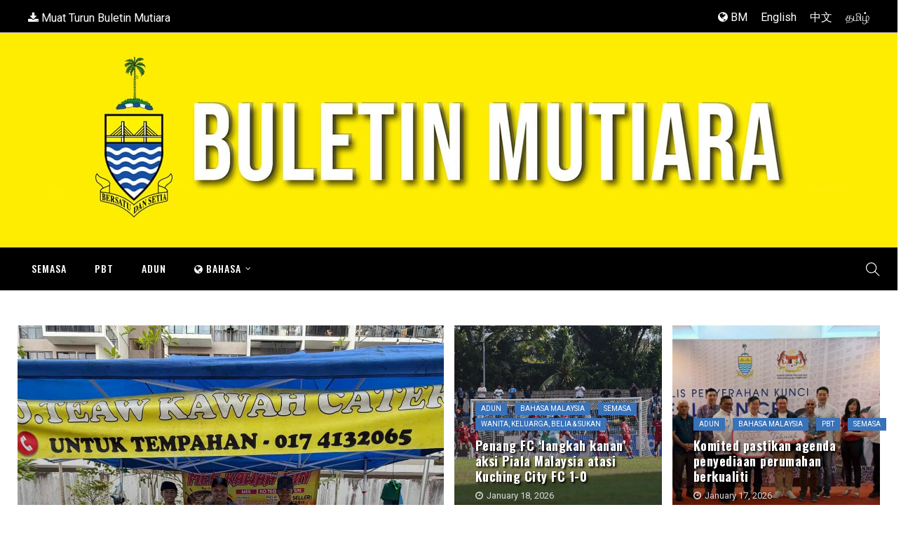

--- FILE ---
content_type: text/html; charset=UTF-8
request_url: https://www.buletinmutiara.com/page/3/
body_size: 19776
content:
<!DOCTYPE html>
<html lang="en-US" xmlns:og="http://opengraphprotocol.org/schema/" xmlns:fb="http://www.facebook.com/2008/fbml">
<head>
    <meta charset="UTF-8">
    <meta name="viewport" content="width=device-width">
    <link rel="profile" href="https://gmpg.org/xfn/11" />
    <link rel="pingback" href="https://www.buletinmutiara.com/xmlrpc.php">
    <title>Buletin Mutiara</title>
<meta name="dc.title" content="Buletin Mutiara">
<meta name="dc.description" content="Penang State Government monthly buletin and online site">
<meta name="dc.relation" content="https://www.buletinmutiara.com/page/3/">
<meta name="dc.source" content="https://www.buletinmutiara.com/">
<meta name="dc.language" content="en_US">
<meta name="description" content="Penang State Government monthly buletin and online site">
<meta name="robots" content="index, follow, max-snippet:-1, max-image-preview:large, max-video-preview:-1">
<link rel="canonical" href="https://www.buletinmutiara.com/">
<script id="website-schema" type="application/ld+json">{"@context":"https:\/\/schema.org","@type":"WebSite","name":"Buletin Mutiara","alternateName":"Buletin Mutiara","description":"Penang State Government monthly buletin and online site","url":"https:\/\/www.buletinmutiara.com"}</script>
<meta property="og:url" content="https://www.buletinmutiara.com/page/3/">
<meta property="og:site_name" content="Buletin Mutiara">
<meta property="og:locale" content="en_US">
<meta property="og:type" content="website">
<meta property="og:title" content="Buletin Mutiara">
<meta property="og:description" content="Penang State Government monthly buletin and online site">
<meta property="og:image" content="" /><meta name="twitter:card" content="summary">
<meta name="twitter:title" content="Buletin Mutiara">
<meta name="twitter:description" content="Penang State Government monthly buletin and online site">
<link rel="alternate" type="application/rss+xml" title="Buletin Mutiara &raquo; Feed" href="https://www.buletinmutiara.com/feed/" />
<link rel="alternate" type="application/rss+xml" title="Buletin Mutiara &raquo; Comments Feed" href="https://www.buletinmutiara.com/comments/feed/" />
<script type="application/ld+json">{"@context":"https:\/\/schema.org\/","@type":"SiteNavigationElement","name":["Semasa","PBT","ADUN","<b class=\"l-globe\"><\/b> Bahasa","English","\u4e2d\u6587","\u0ba4\u0bae\u0bbf\u0bb4\u0bcd"],"url":["https:\/\/www.buletinmutiara.com\/bahasa-malaysia\/semasa\/","https:\/\/www.buletinmutiara.com\/bahasa-malaysia\/pbt\/","https:\/\/www.buletinmutiara.com\/bahasa-malaysia\/adun\/","#","https:\/\/www.buletinmutiara.com\/eng\/","https:\/\/www.buletinmutiara.com\/bc\/","https:\/\/www.buletinmutiara.com\/tm\/"]}</script>
<script type="application/ld+json">{"@context":"https:\/\/schema.org\/","@type":"NewsArticle","datePublished":"2013-03-20T08:05:06+08:00","dateModified":"2023-09-19T22:58:18+08:00","mainEntityOfPage":{"@type":"WebPage","@id":"https:\/\/www.buletinmutiara.com\/page\/3\/"},"headline":"Homepage","author":{"@type":"Person","name":"Admin","url":"https:\/\/www.buletinmutiara.com\/author\/buladmin\/"},"publisher":{"@type":"Organization","name":"Buletin Mutiara","logo":{"@type":"ImageObject","url":"https:\/\/www.buletinmutiara.com\/wp-content\/uploads\/2019\/11\/buletin-badge.jpg","width":"200","height":"60"},"sameAs":["https:\/\/www.facebook.com\/buletinmutiara\/"]}}</script>
<meta property="og:title" content="Homepage"/><meta property="og:type" content="article"/><meta property="og:url" content="https://www.buletinmutiara.com/"/><meta property="og:description" content=""/><meta property="og:site_name" content="Buletin Mutiara"/><meta property="og:image" content="https://www.buletinmutiara.com/wp-content/uploads/2018/07/buletin-header-default.jpg"/><link rel='stylesheet' id='wp-block-library-css' href='https://www.buletinmutiara.com/wp-includes/css/dist/block-library/style.min.css?ver=6.5.7'  media='all' />
<style id='wpseopress-local-business-style-inline-css' type='text/css'>
span.wp-block-wpseopress-local-business-field{margin-right:8px}

</style>
<style id='classic-theme-styles-inline-css' type='text/css'>
/*! This file is auto-generated */
.wp-block-button__link{color:#fff;background-color:#32373c;border-radius:9999px;box-shadow:none;text-decoration:none;padding:calc(.667em + 2px) calc(1.333em + 2px);font-size:1.125em}.wp-block-file__button{background:#32373c;color:#fff;text-decoration:none}
</style>
<style id='global-styles-inline-css' type='text/css'>
body{--wp--preset--color--black: #000000;--wp--preset--color--cyan-bluish-gray: #abb8c3;--wp--preset--color--white: #ffffff;--wp--preset--color--pale-pink: #f78da7;--wp--preset--color--vivid-red: #cf2e2e;--wp--preset--color--luminous-vivid-orange: #ff6900;--wp--preset--color--luminous-vivid-amber: #fcb900;--wp--preset--color--light-green-cyan: #7bdcb5;--wp--preset--color--vivid-green-cyan: #00d084;--wp--preset--color--pale-cyan-blue: #8ed1fc;--wp--preset--color--vivid-cyan-blue: #0693e3;--wp--preset--color--vivid-purple: #9b51e0;--wp--preset--gradient--vivid-cyan-blue-to-vivid-purple: linear-gradient(135deg,rgba(6,147,227,1) 0%,rgb(155,81,224) 100%);--wp--preset--gradient--light-green-cyan-to-vivid-green-cyan: linear-gradient(135deg,rgb(122,220,180) 0%,rgb(0,208,130) 100%);--wp--preset--gradient--luminous-vivid-amber-to-luminous-vivid-orange: linear-gradient(135deg,rgba(252,185,0,1) 0%,rgba(255,105,0,1) 100%);--wp--preset--gradient--luminous-vivid-orange-to-vivid-red: linear-gradient(135deg,rgba(255,105,0,1) 0%,rgb(207,46,46) 100%);--wp--preset--gradient--very-light-gray-to-cyan-bluish-gray: linear-gradient(135deg,rgb(238,238,238) 0%,rgb(169,184,195) 100%);--wp--preset--gradient--cool-to-warm-spectrum: linear-gradient(135deg,rgb(74,234,220) 0%,rgb(151,120,209) 20%,rgb(207,42,186) 40%,rgb(238,44,130) 60%,rgb(251,105,98) 80%,rgb(254,248,76) 100%);--wp--preset--gradient--blush-light-purple: linear-gradient(135deg,rgb(255,206,236) 0%,rgb(152,150,240) 100%);--wp--preset--gradient--blush-bordeaux: linear-gradient(135deg,rgb(254,205,165) 0%,rgb(254,45,45) 50%,rgb(107,0,62) 100%);--wp--preset--gradient--luminous-dusk: linear-gradient(135deg,rgb(255,203,112) 0%,rgb(199,81,192) 50%,rgb(65,88,208) 100%);--wp--preset--gradient--pale-ocean: linear-gradient(135deg,rgb(255,245,203) 0%,rgb(182,227,212) 50%,rgb(51,167,181) 100%);--wp--preset--gradient--electric-grass: linear-gradient(135deg,rgb(202,248,128) 0%,rgb(113,206,126) 100%);--wp--preset--gradient--midnight: linear-gradient(135deg,rgb(2,3,129) 0%,rgb(40,116,252) 100%);--wp--preset--font-size--small: 13px;--wp--preset--font-size--medium: 20px;--wp--preset--font-size--large: 36px;--wp--preset--font-size--x-large: 42px;--wp--preset--spacing--20: 0.44rem;--wp--preset--spacing--30: 0.67rem;--wp--preset--spacing--40: 1rem;--wp--preset--spacing--50: 1.5rem;--wp--preset--spacing--60: 2.25rem;--wp--preset--spacing--70: 3.38rem;--wp--preset--spacing--80: 5.06rem;--wp--preset--shadow--natural: 6px 6px 9px rgba(0, 0, 0, 0.2);--wp--preset--shadow--deep: 12px 12px 50px rgba(0, 0, 0, 0.4);--wp--preset--shadow--sharp: 6px 6px 0px rgba(0, 0, 0, 0.2);--wp--preset--shadow--outlined: 6px 6px 0px -3px rgba(255, 255, 255, 1), 6px 6px rgba(0, 0, 0, 1);--wp--preset--shadow--crisp: 6px 6px 0px rgba(0, 0, 0, 1);}:where(.is-layout-flex){gap: 0.5em;}:where(.is-layout-grid){gap: 0.5em;}body .is-layout-flex{display: flex;}body .is-layout-flex{flex-wrap: wrap;align-items: center;}body .is-layout-flex > *{margin: 0;}body .is-layout-grid{display: grid;}body .is-layout-grid > *{margin: 0;}:where(.wp-block-columns.is-layout-flex){gap: 2em;}:where(.wp-block-columns.is-layout-grid){gap: 2em;}:where(.wp-block-post-template.is-layout-flex){gap: 1.25em;}:where(.wp-block-post-template.is-layout-grid){gap: 1.25em;}.has-black-color{color: var(--wp--preset--color--black) !important;}.has-cyan-bluish-gray-color{color: var(--wp--preset--color--cyan-bluish-gray) !important;}.has-white-color{color: var(--wp--preset--color--white) !important;}.has-pale-pink-color{color: var(--wp--preset--color--pale-pink) !important;}.has-vivid-red-color{color: var(--wp--preset--color--vivid-red) !important;}.has-luminous-vivid-orange-color{color: var(--wp--preset--color--luminous-vivid-orange) !important;}.has-luminous-vivid-amber-color{color: var(--wp--preset--color--luminous-vivid-amber) !important;}.has-light-green-cyan-color{color: var(--wp--preset--color--light-green-cyan) !important;}.has-vivid-green-cyan-color{color: var(--wp--preset--color--vivid-green-cyan) !important;}.has-pale-cyan-blue-color{color: var(--wp--preset--color--pale-cyan-blue) !important;}.has-vivid-cyan-blue-color{color: var(--wp--preset--color--vivid-cyan-blue) !important;}.has-vivid-purple-color{color: var(--wp--preset--color--vivid-purple) !important;}.has-black-background-color{background-color: var(--wp--preset--color--black) !important;}.has-cyan-bluish-gray-background-color{background-color: var(--wp--preset--color--cyan-bluish-gray) !important;}.has-white-background-color{background-color: var(--wp--preset--color--white) !important;}.has-pale-pink-background-color{background-color: var(--wp--preset--color--pale-pink) !important;}.has-vivid-red-background-color{background-color: var(--wp--preset--color--vivid-red) !important;}.has-luminous-vivid-orange-background-color{background-color: var(--wp--preset--color--luminous-vivid-orange) !important;}.has-luminous-vivid-amber-background-color{background-color: var(--wp--preset--color--luminous-vivid-amber) !important;}.has-light-green-cyan-background-color{background-color: var(--wp--preset--color--light-green-cyan) !important;}.has-vivid-green-cyan-background-color{background-color: var(--wp--preset--color--vivid-green-cyan) !important;}.has-pale-cyan-blue-background-color{background-color: var(--wp--preset--color--pale-cyan-blue) !important;}.has-vivid-cyan-blue-background-color{background-color: var(--wp--preset--color--vivid-cyan-blue) !important;}.has-vivid-purple-background-color{background-color: var(--wp--preset--color--vivid-purple) !important;}.has-black-border-color{border-color: var(--wp--preset--color--black) !important;}.has-cyan-bluish-gray-border-color{border-color: var(--wp--preset--color--cyan-bluish-gray) !important;}.has-white-border-color{border-color: var(--wp--preset--color--white) !important;}.has-pale-pink-border-color{border-color: var(--wp--preset--color--pale-pink) !important;}.has-vivid-red-border-color{border-color: var(--wp--preset--color--vivid-red) !important;}.has-luminous-vivid-orange-border-color{border-color: var(--wp--preset--color--luminous-vivid-orange) !important;}.has-luminous-vivid-amber-border-color{border-color: var(--wp--preset--color--luminous-vivid-amber) !important;}.has-light-green-cyan-border-color{border-color: var(--wp--preset--color--light-green-cyan) !important;}.has-vivid-green-cyan-border-color{border-color: var(--wp--preset--color--vivid-green-cyan) !important;}.has-pale-cyan-blue-border-color{border-color: var(--wp--preset--color--pale-cyan-blue) !important;}.has-vivid-cyan-blue-border-color{border-color: var(--wp--preset--color--vivid-cyan-blue) !important;}.has-vivid-purple-border-color{border-color: var(--wp--preset--color--vivid-purple) !important;}.has-vivid-cyan-blue-to-vivid-purple-gradient-background{background: var(--wp--preset--gradient--vivid-cyan-blue-to-vivid-purple) !important;}.has-light-green-cyan-to-vivid-green-cyan-gradient-background{background: var(--wp--preset--gradient--light-green-cyan-to-vivid-green-cyan) !important;}.has-luminous-vivid-amber-to-luminous-vivid-orange-gradient-background{background: var(--wp--preset--gradient--luminous-vivid-amber-to-luminous-vivid-orange) !important;}.has-luminous-vivid-orange-to-vivid-red-gradient-background{background: var(--wp--preset--gradient--luminous-vivid-orange-to-vivid-red) !important;}.has-very-light-gray-to-cyan-bluish-gray-gradient-background{background: var(--wp--preset--gradient--very-light-gray-to-cyan-bluish-gray) !important;}.has-cool-to-warm-spectrum-gradient-background{background: var(--wp--preset--gradient--cool-to-warm-spectrum) !important;}.has-blush-light-purple-gradient-background{background: var(--wp--preset--gradient--blush-light-purple) !important;}.has-blush-bordeaux-gradient-background{background: var(--wp--preset--gradient--blush-bordeaux) !important;}.has-luminous-dusk-gradient-background{background: var(--wp--preset--gradient--luminous-dusk) !important;}.has-pale-ocean-gradient-background{background: var(--wp--preset--gradient--pale-ocean) !important;}.has-electric-grass-gradient-background{background: var(--wp--preset--gradient--electric-grass) !important;}.has-midnight-gradient-background{background: var(--wp--preset--gradient--midnight) !important;}.has-small-font-size{font-size: var(--wp--preset--font-size--small) !important;}.has-medium-font-size{font-size: var(--wp--preset--font-size--medium) !important;}.has-large-font-size{font-size: var(--wp--preset--font-size--large) !important;}.has-x-large-font-size{font-size: var(--wp--preset--font-size--x-large) !important;}
.wp-block-navigation a:where(:not(.wp-element-button)){color: inherit;}
:where(.wp-block-post-template.is-layout-flex){gap: 1.25em;}:where(.wp-block-post-template.is-layout-grid){gap: 1.25em;}
:where(.wp-block-columns.is-layout-flex){gap: 2em;}:where(.wp-block-columns.is-layout-grid){gap: 2em;}
.wp-block-pullquote{font-size: 1.5em;line-height: 1.6;}
</style>
<link rel='stylesheet' id='responsive-lightbox-magnific-css' href='https://www.buletinmutiara.com/wp-content/plugins/responsive-lightbox/assets/magnific/magnific-popup.min.css?ver=2.4.7'  media='all' />
<link rel='stylesheet' id='core-front-css' href='https://www.buletinmutiara.com/wp-content/plugins/theme-core/assets/css/na-core-front.css?ver=1.0'  media='all' />
<link rel='stylesheet' id='nerubian_fonts-css' href='https://fonts.googleapis.com/css?family=Roboto%3A300%2C300i%2C400%2C500%2C700%2C900%7COswald%3A400%2C500%2C700&#038;subset=latin%2Clatin-ext'  media='all' />
<link rel='stylesheet' id='bootstrap-css' href='https://www.buletinmutiara.com/wp-content/themes/nerubian/assets/css/bootstrap.min.css?ver=3.0.2%20'  media='all' />
<link rel='stylesheet' id='awesome-font-css' href='https://www.buletinmutiara.com/wp-content/themes/nerubian/assets/css/font-awesome.min.css?ver=4.6.3'  media='all' />
<link rel='stylesheet' id='jquery-ui-css' href='https://www.buletinmutiara.com/wp-content/themes/nerubian/assets/css/jquery-ui.min.css?ver=1.11.4'  media='all' />
<link rel='stylesheet' id='themify-icons-css' href='https://www.buletinmutiara.com/wp-content/themes/nerubian/assets/css/themify-icons.css'  media='all' />
<link rel='stylesheet' id='photoswipe-css' href='https://www.buletinmutiara.com/wp-content/themes/nerubian/assets/css/photoswipe.css'  media='all' />
<link rel='stylesheet' id='default-skin-css' href='https://www.buletinmutiara.com/wp-content/themes/nerubian/assets/css/default-skin/default-skin.css'  media='all' />
<link rel='stylesheet' id='nerubian-main-css' href='https://www.buletinmutiara.com/wp-content/themes/nerubian/style.css'  media='all' />
<link rel='stylesheet' id='nerubian-css-css' href='https://www.buletinmutiara.com/wp-content/themes/nerubian/assets/css/style-default.min.css?ver=6.5.7'  media='all' />
<style id='nerubian-css-inline-css' type='text/css'>

		/* Custom  color title  */
		#nerubian-header,.header-drawer #nerubian-header,.header-content-menu{
		    background:#feed01;
		}

	

        .btn-outline .badge,
        .btn-inverse,
        .btn-inverse:hover, .btn-inverse:focus, .btn-inverse:active, .btn-inverse.active,
        .open .btn-inverse.dropdown-toggle,
        .btn-inverse.disabled, .btn-inverse.disabled:hover, .btn-inverse.disabled:focus, .btn-inverse.disabled:active, .btn-inverse.disabled.active, .btn-inverse[disabled], .btn-inverse[disabled]:hover, .btn-inverse[disabled]:focus, .btn-inverse[disabled]:active, .btn-inverse[disabled].active, fieldset[disabled] .btn-inverse, fieldset[disabled] .btn-inverse:hover, fieldset[disabled] .btn-inverse:focus, fieldset[disabled] .btn-inverse:active, fieldset[disabled] .btn-inverse.active,
        .btn-varian,
        .button:hover, .button:focus, .button:active, .button.active ,
        .open .button.dropdown-toggle,
        .button.single_add_to_cart_button:hover, .button.single_add_to_cart_button:focus, .button.single_add_to_cart_button:active, .button.single_add_to_cart_button.active ,
        .page-content .vc_btn3.vc_btn3-style-custom ,
        .page-content .vc_btn3.vc_btn3-style-custom:hover, .page-content .vc_btn3.vc_btn3-style-custom:focus, .page-content .vc_btn3.vc_btn3-style-custom:active, .page-content .vc_btn3.vc_btn3-style-custom.active ,
        .add_to_cart_button .badge, .button.product_type_simple .badge ,
        .added_to_cart .badge,
        #loadmore-button:hover,
        .yith-wcwl-wishlistexistsbrowse a:after ,
        .quick-view a ,
        .btn-checkout ,
        .btn-order,
        .slick-prev:hover,
        .slick-next:hover,
        .na-cart .icon-cart .mini-cart-items,
        #cart-panel-loader > *:before,
        #calendar_wrap #today ,
        .expand-icon:hover::after, .expand-icon:hover::before,
        .nerubian_icon:hover .nerubian_icon-bar,
        .scrollup:hover,
        .product-image.loading::before,
        .widget_layered_nav ul li.chosen > a:before, .widget_layered_nav_filters ul li.chosen > a:before,
        .widget_layered_nav ul li a:hover:before, .widget_layered_nav_filters ul li a:hover:before,
        .onsale,
        .list-view .add_to_cart_button,
        .list-view .add_to_cart_button:hover, .list-view .add_to_cart_button:focus,
        .product-detail-wrap .product-nav .fa:hover,
        .variations_form.cart .att_label:hover, .variations_form.cart .att_label.selected,
        .blog-recent-post .na-grid .bg_gradients > a ,
        .box-list .link-more a:hover,
        .post-format .ti-control-play:hover, .post-format .ti-camera:hover, .post-format .ti-headphone:hover, .post-format .ti-quote-left:hover,
        .tags a:hover,
        div.affect-border:before, div.affect-border:after,
        div.affect-border-inner:before,
        div.affect-border-inner:after,
        .nano > .nano-pane > .nano-slider,
        .btn-primary,.btn-primary:hover,
        .entry_pagination .page-numbers:hover i,
        .btn-variant:hover, .btn-variant:focus, .btn-variant:active, .btn-variant.active,
        .post-cat a,
        .box-title::after,.widgettitle::after,.widget_search .btn-primary,.newsletters .btn-newsletter
        {
            background-color: #3872b9;
        }

        .link:hover,
        a:hover, a:focus,
        .tags-list a:hover, .tagcloud a:hover,
        .btn-outline,
        .btn-outline:hover, .btn-outline:focus, .btn-outline:active, .btn-outline.active,
        .open .btn-outline.dropdown-toggle,
        .btn-inverse .badge,
        .btn-variant .badge,
        .add_to_cart_button, .button.product_type_simple,
        .add_to_cart_button:hover, .add_to_cart_button:focus, .add_to_cart_button:active, .add_to_cart_button.active, .button.product_type_simple:hover, .button.product_type_simple:focus, .button.product_type_simple:active, .button.product_type_simple.active,
        .open .add_to_cart_button.dropdown-toggle, .open .button.product_type_simple.dropdown-toggle,
        .added_to_cart,
        .added_to_cart:hover, .added_to_cart:focus, .added_to_cart:active, .added_to_cart.active,
        .open .added_to_cart.dropdown-toggle,
        .nav-tabs > li.active > a ,
        .nav-tabs > li.active > a, .nav-tabs > li.active > a:hover, .nav-tabs > li.active > a:focus,
        .na-filter-wrap #na-filter .widget .na-ajax-load a:hover ,
        .na-filter-wrap .chosen,
        .na-filter-wrap .na-remove-attribute,
        .btn-mini-search:hover,
        #na-top-navbar #language-switch ul > li span:hover,
        .currency_switcher .woocommerce-currency-switcher-form .dd-selected-text:hover, .currency_switcher .woocommerce-currency-switcher-form .dd-option-text:hover,
        #cart-panel-loader > *:before,
        .cart-header .close:hover ,
        .woocommerce-tabs li.resp-tab-item.active,
        .woocommerce-tabs li.resp-tab-item.active a ,
        .woocommerce-tabs .resp-tabs-list li a:hover,
        .alert a,
        .share-links .count-share:hover ,
        .share-links .count-share i,
        #sb_instagram #sbi_load .fa, #sb_instagram .sbi_follow_btn .fa,
        .sidebar a:hover,
        .sidebar ul li.current-cat > a,
        .sidebar #recentcomments li > a,
        #na-footer .footer-bottom .coppy-right a:hover ,
        .page-cart .product-name a,
        .contact .fa,
        .woocommerce-thankyou-order-received:before,
        .woocommerce #content table.wishlist_table.cart a.remove:hover,
        #nerubian-quickview .price,
        .product-image.loading::after,
        .product-image.loading::before ,
        .is-active > a,
        #nerubian-top-navbar a:hover, #nerubian-top-navbar a:focus ,
        #nerubian-top-navbar .topbar-left a:hover,
        #na-footer ul li a:hover ,
        .widget_layered_nav ul li.chosen, .widget_layered_nav_filters ul li.chosen,
        .widget_layered_nav ul li.chosen > a, .widget_layered_nav_filters ul li.chosen > a,
        .widget_layered_nav ul li:hover .count, .widget_layered_nav_filters ul li:hover .count ,
        .widget.recent_blog .entry-title a:hover,
        .name a:hover ,
        .price,
        .price ins,
        .list-view .price,
        .product-detail-wrap .price,
        .product-detail-wrap .product_meta > * span:hover, .product-detail-wrap .product_meta > * a:hover,
        .cart .quantity .input-group-addon:hover ,
        .woocommerce-tabs #reviews .bypostauthor .comment-text .meta > strong,
        .sidebar .widget_tabs_post .widget-title li.active a,
        .sidebar .widget_tabs_post .widget-title li a:hover, .sidebar .widget_tabs_post .widget-title li a:focus, .sidebar .widget_tabs_post .widget-title li a:active ,
        .widget.about .nerubian-social-icon a:hover,
        .widget-product .group-title .link-cat:hover,
        .post-list .entry-header .posted-on a:hover,
        .post-list .author strong:hover,
        .box-list .name-category,
        .box-list .name-category > a,
        .post-cat ,
        .entry-title > a:hover,
        .entry-avatar .author-title,
        .entry-avatar .author-link,
        .post-comment .fa,
        #comments .text-user > a,
        .post-related .author-link:hover,
        .item-related .post-title > a:hover ,
        .entry_pagination .pagination .fa,
        .entry_pagination .pagination .page-numbers:hover .fa ,
        .entry_pagination .page-numbers i,
        .entry_pagination .page-numbers:hover ,
        .entry_pagination .page-numbers .btn-prev,
        .entry_pagination .page-numbers .btn-next,
        .entry-content a,
        .pagination .current,.post-list .article-meta a:hover,.pagination .nav-links a:hover,
        .post-grid .article-meta a:hover,
        #na-menu-primary ul > li.current-menu-item:hover > a, #na-menu-primary ul > li.current-menu-item:focus > a,
        #na-menu-primary ul > li.current-menu-item > a,
        #na-menu-primary ul > li > a:hover, #na-menu-primary ul > li > a:focus,
        #na-menu-primary ul > li.current-menu-item,
        #na-menu-primary ul.mega-menu > li > a:hover, #na-menu-primary ul.mega-menu > li > a:focus,
        #na-menu-primary ul > li:hover[class*="-has-children"] > a:before,
        #na-menu-primary ul > li > ul li[class*="-has-children"]:hover:after,
        .post-tran .entry-title a:hover,
        .post-tran .article-meta a:hover, .post-tran .article-meta .fa:hover,
        .box-videos .video-carousel .post-item:hover .entry-title > a,
        .byline:hover i,
        .posted-on:hover i,
        .slick-dots li button:hover, .slick-dots li button:focus,
        .box-videos .video-carousel .slick-dots li.slick-active button::before, .box-videos .video-carousel .slick-dots li:hover button::before,
        .slider-sidebar .entry-title:hover,.slider-sidebar:hover .entry-title,.article-meta a:hover,.cat_readmore,
        .entry_pagination .pagination .page-numbers:hover .fa, .entry_pagination .pagination .page-numbers:hover span,
        .cat_readmore::after
        {
          color: #3872b9;
        }

       .btn-outline,
        .btn-outline:hover, .btn-outline:focus, .btn-outline:active, .btn-outline.active,
        .open .btn-outline.dropdown-toggle,
        .btn-outline.disabled, .btn-outline.disabled:hover, .btn-outline.disabled:focus, .btn-outline.disabled:active, .btn-outline.disabled.active, .btn-outline[disabled], .btn-outline[disabled]:hover, .btn-outline[disabled]:focus, .btn-outline[disabled]:active, .btn-outline[disabled].active, fieldset[disabled] .btn-outline, fieldset[disabled] .btn-outline:hover, fieldset[disabled] .btn-outline:focus, fieldset[disabled] .btn-outline:active, fieldset[disabled] .btn-outline.active,
        .btn-inverse,
        .btn-inverse:hover, .btn-inverse:focus, .btn-inverse:active, .btn-inverse.active,
        .open .btn-inverse.dropdown-toggle,
        .button:hover, .button:focus, .button:active, .button.active ,
        .open .button.dropdown-toggle,
        .form-control:focus,
        .searchform .form-control:focus, .woocommerce-product-search .form-control:focus,
        .page-links span.page-numbers:hover ,
        .list-view .add_to_cart_button,
        .list-view .add_to_cart_button:hover, .list-view .add_to_cart_button:focus,
        #loadmore-button:hover,
        .button.single_add_to_cart_button:hover, .button.single_add_to_cart_button:focus, .button.single_add_to_cart_button:active, .button.single_add_to_cart_button.active,
        .page-content .vc_btn3.vc_btn3-style-custom,
        .page-content .vc_btn3.vc_btn3-style-custom:hover, .page-content .vc_btn3.vc_btn3-style-custom:focus, .page-content .vc_btn3.vc_btn3-style-custom:active, .page-content .vc_btn3.vc_btn3-style-custom.active,
        .btn-checkout ,
        .btn-order,
        .woocommerce-tabs li.resp-tab-item.active,
        .product-block.border:hover ,
        .variations_form.cart .att_img:hover > img, .variations_form.cart .att_img.selected > img,
        .post-format .ti-control-play:hover, .post-format .ti-camera:hover, .post-format .ti-headphone:hover, .post-format .ti-quote-left:hover,
        blockquote,.btn-primary,
        .btn-variant:hover, .btn-variant:focus, .btn-variant:active, .btn-variant.active,
        .search-transition-wrap .searchform .input-group, .search-transition-wrap .woocommerce-product-search .input-group
        {
          border-color: #3872b9;
        }
        .entry-content a{
                box-shadow: 0 -2px 0 #3872b9 inset;
        }
        .post-cat a:hover{
            color:white;
        }
        .entry_pagination .pagination .fa, .entry_pagination .pagination .page-numbers:hover .fa, .entry_pagination .page-numbers i{
            background: none;
        }
        .search-transition-inner .btn-primary{
            border-color:none;
        }


	
</style>
<link rel='stylesheet' id='js_composer_front-css' href='https://www.buletinmutiara.com/wp-content/plugins/js_composer/assets/css/js_composer.min.css?ver=7.6'  media='all' />
<link rel='stylesheet' id='nerubian-child-theme-css' href='https://www.buletinmutiara.com/wp-content/themes/nerubian-child/style.css?ver=6.5.7'  media='all' />
<script  src="https://www.buletinmutiara.com/wp-includes/js/jquery/jquery.min.js?ver=3.7.1" id="jquery-core-js"></script>
<script  src="https://www.buletinmutiara.com/wp-includes/js/jquery/jquery-migrate.min.js?ver=3.4.1" id="jquery-migrate-js"></script>
<script  src="https://www.buletinmutiara.com/wp-content/plugins/responsive-lightbox/assets/infinitescroll/infinite-scroll.pkgd.min.js?ver=39349dff4ffc63798c49656429b7d84d" id="responsive-lightbox-infinite-scroll-js"></script>
<script></script><link rel="https://api.w.org/" href="https://www.buletinmutiara.com/wp-json/" /><link rel="alternate" type="application/json" href="https://www.buletinmutiara.com/wp-json/wp/v2/pages/188" /><link rel="EditURI" type="application/rsd+xml" title="RSD" href="https://www.buletinmutiara.com/xmlrpc.php?rsd" />
<link rel="alternate" type="application/json+oembed" href="https://www.buletinmutiara.com/wp-json/oembed/1.0/embed?url=https%3A%2F%2Fwww.buletinmutiara.com%2F" />
<link rel="alternate" type="text/xml+oembed" href="https://www.buletinmutiara.com/wp-json/oembed/1.0/embed?url=https%3A%2F%2Fwww.buletinmutiara.com%2F&#038;format=xml" />
    <meta property="fb:app_id" content="" />
    <meta property="fb:app_id" content="" />
<script type="text/javascript">
(function(url){
	if(/(?:Chrome\/26\.0\.1410\.63 Safari\/537\.31|WordfenceTestMonBot)/.test(navigator.userAgent)){ return; }
	var addEvent = function(evt, handler) {
		if (window.addEventListener) {
			document.addEventListener(evt, handler, false);
		} else if (window.attachEvent) {
			document.attachEvent('on' + evt, handler);
		}
	};
	var removeEvent = function(evt, handler) {
		if (window.removeEventListener) {
			document.removeEventListener(evt, handler, false);
		} else if (window.detachEvent) {
			document.detachEvent('on' + evt, handler);
		}
	};
	var evts = 'contextmenu dblclick drag dragend dragenter dragleave dragover dragstart drop keydown keypress keyup mousedown mousemove mouseout mouseover mouseup mousewheel scroll'.split(' ');
	var logHuman = function() {
		if (window.wfLogHumanRan) { return; }
		window.wfLogHumanRan = true;
		var wfscr = document.createElement('script');
		wfscr.type = 'text/javascript';
		wfscr.async = true;
		wfscr.src = url + '&r=' + Math.random();
		(document.getElementsByTagName('head')[0]||document.getElementsByTagName('body')[0]).appendChild(wfscr);
		for (var i = 0; i < evts.length; i++) {
			removeEvent(evts[i], logHuman);
		}
	};
	for (var i = 0; i < evts.length; i++) {
		addEvent(evts[i], logHuman);
	}
})('//www.buletinmutiara.com/?wordfence_lh=1&hid=3E7FB9FCA542344BD2B2BEABE45EB674');
</script><script async src="https://www.googletagmanager.com/gtag/js?id=UA-137532233-1"></script>
<script>
  window.dataLayer = window.dataLayer || [];
  function gtag(){dataLayer.push(arguments);}
  gtag('js', new Date());

  gtag('config', 'UA-137532233-1');
</script>


<link rel="icon" href="https://www.buletinmutiara.com/wp-content/uploads/2018/07/cropped-buletinsitelogo-32x32.png" sizes="32x32" />
<link rel="icon" href="https://www.buletinmutiara.com/wp-content/uploads/2018/07/cropped-buletinsitelogo-192x192.png" sizes="192x192" />
<link rel="apple-touch-icon" href="https://www.buletinmutiara.com/wp-content/uploads/2018/07/cropped-buletinsitelogo-180x180.png" />
<meta name="msapplication-TileImage" content="https://www.buletinmutiara.com/wp-content/uploads/2018/07/cropped-buletinsitelogo-270x270.png" />
		<style type="text/css" id="wp-custom-css">
			ul#menu-top-horizontal-menu.menu {
	margin: 0;
	padding: 0; 
	list-style-type: none;
	list-style-image: none;
}
ul#menu-download-buletin.na-menu, ul#menu-muat-turun-buletin.na-menu, ul#menu-download-buletin-bc.na-menu, ul#menu-download-buletin-tamil.na-menu {
	margin-top: -5px;
	margin-bottom: 0px;
}
ul#menu-language-menu.menu {
	margin-top: 5px;
	margin-bottom: 0px;
}
ul#menu-download-buletin.na-menu li a, ul#menu-muat-turun-buletin.na-menu li a, ul#menu-download-buletin-bc.na-menu li a, ul#menu-download-buletin-tamil.na-menu li a {
	display: inline;
	margin-left: 15px;
	font-size: 16px !important;
	text-transform: none !important;
}
ul#menu-language-menu.menu li {
	display: inline;
	margin-right: 15px;
}
ul#menu-top-horizontal-menu.menu li {
	display: inline;
	margin-right: 10px;
}
div.menu-language-menu-container {
	margin: 0;
	padding: 0; 
}

div.header-topbar ul#menu-language-menu.menu li a:hover, ul#menu-download-buletin.menu li a:hover, ul#menu-download-buletin.na-menu li a:hover {
	color: #d5effc !important;
}

div.header-topbar {
	border-bottom: 1px solid #bab2af !important;
	background-color: #000;
}
div.header-topbar a {
	color: #ffffff !important;
}

.ti-search:before {
	color: #ffffff !important;
}

div.header-content {
	border-top: 1px solid #bab2af !important;
	background-color: #000;
}

div#na-menu-primary a:hover, div#na-menu-primary a:active {
	color: #d5effc !important;
}

@media (max-width: 991px) {
	.site-logo {
		max-height: 200px;
	}
	#logo img {
		max-height: 200px;
	}
	.slicknav_btn {
		color: #000;
	}
	.ti-search:before {
	color: #000 !important;
	}
	.slicknav_menu .slicknav_icon-bar {
		color: #000 !important;
		background-color: #040203 !important;
	}
}

#pdfmagazine .magbox { 
	float: left !important;
	margin: 0px 15px 10px 0px;
	padding: 0px;
	background: #FFFFFF;
}
#pdfmagazine img {
	float: left !important;
	padding: 4px;
	border: 1px solid #dddddd;
	background-color: #FFFFFF;
}
img.wp-post-image {
	padding: 4px;
	border: 1px solid #dddddd;
	background-color: #FFFFFF;
}

h3.entry-title a:hover, div#na-menu-primary ul.sub-menu li a:hover {
	color: #3872b9 !important;
}

div.box-sliders h3.entry-title a {
	text-shadow: 2px 2px 3px #000000;
}

h2.widgettitle {
	font-size: 22px;
}

.pagesidebar h2.widgettitle {
	margin: 30px 0 20px;
}

span#loadMore.button a:hover, div.entry-footer-left span.tags a:hover {
	color: #fff;
}

div.post-pagination {
	display: none;
}

div.box-videos div.title-right {
	display: none;
}

span.author a, span.author-title a {
	pointer-events: none;
  cursor: default;
  text-decoration: none;
}

.cat_readmore {
	visibility: hidden !important;
}
.cat_readmore:after {
	visibility:visible !important;
	content:'\f054\f054\f054';
}

.l-download:before {
	content: "\f019";
  font-family: "FontAwesome";
	color: #fff;
}
.l-globe:before {
	content: "\f0ac";
  font-family: "FontAwesome";
	color: #fff;
}
.entry-avatar .avatar {
	border-radius: 0;
}
.entry-content-inner {
	text-align: justify;
}		</style>
		
<script async src='https://www.googletagmanager.com/gtag/js?id='></script><script>
window.dataLayer = window.dataLayer || [];
function gtag(){dataLayer.push(arguments);}gtag('js', new Date());

 gtag('config', '' , {});

</script>
<style type="text/css" data-type="vc_shortcodes-custom-css">.vc_custom_1509614233811{padding-right: 60px !important;}.vc_custom_1509614219039{margin-top: 34px !important;margin-bottom: -35px !important;padding-right: 15px !important;padding-left: 0px !important;}</style><noscript><style> .wpb_animate_when_almost_visible { opacity: 1; }</style></noscript><script data-dont-merge="">(function(){function iv(a){if(a.nodeName=='SOURCE'){a = a.nextSibling;}if(typeof a !== 'object' || a === null || typeof a.getBoundingClientRect!=='function'){return false}var b=a.getBoundingClientRect();return((a.innerHeight||a.clientHeight)>0&&b.bottom+50>=0&&b.right+50>=0&&b.top-50<=(window.innerHeight||document.documentElement.clientHeight)&&b.left-50<=(window.innerWidth||document.documentElement.clientWidth))}function ll(){var a=document.querySelectorAll('[data-swift-image-lazyload]');for(var i in a){if(iv(a[i])){a[i].onload=function(){window.dispatchEvent(new Event('resize'));};try{if(a[i].nodeName == 'IMG'){a[i].setAttribute('src',(typeof a[i].dataset.src != 'undefined' ? a[i].dataset.src : a[i].src))};a[i].setAttribute('srcset',(typeof a[i].dataset.srcset !== 'undefined' ? a[i].dataset.srcset : ''));a[i].setAttribute('sizes',(typeof a[i].dataset.sizes !== 'undefined' ? a[i].dataset.sizes : ''));a[i].setAttribute('style',(typeof a[i].dataset.style !== 'undefined' ? a[i].dataset.style : ''));a[i].removeAttribute('data-swift-image-lazyload')}catch(e){}}}requestAnimationFrame(ll)}requestAnimationFrame(ll)})();</script><script data-dont-merge="">(function(){function iv(a){if(typeof a.getBoundingClientRect!=='function'){return false}var b=a.getBoundingClientRect();return(b.bottom+50>=0&&b.right+50>=0&&b.top-50<=(window.innerHeight||document.documentElement.clientHeight)&&b.left-50<=(window.innerWidth||document.documentElement.clientWidth))}function ll(){var a=document.querySelectorAll('[data-swift-iframe-lazyload]');for(var i in a){if(iv(a[i])){a[i].onload=function(){window.dispatchEvent(new Event('resize'));};a[i].setAttribute('src',(typeof a[i].dataset.src != 'undefined' ? a[i].dataset.src : a[i].src));a[i].setAttribute('style',a[i].dataset.style);a[i].removeAttribute('data-swift-iframe-lazyload')}}requestAnimationFrame(ll)}requestAnimationFrame(ll)})();</script></head>
<body data-rsssl=1 class="home paged page-template-default page page-id-188 page-parent paged-3 page-paged-3 wpb-js-composer js-comp-ver-7.6 vc_responsive">
<div id="page" class="wrapper site">
    <div class="canvas-overlay"></div>
    
<header id="masthead" class="site-header header-left global" style = "background-image: url(&quot;https://www.buletinmutiara.com/wp-content/themes/nerubian/assets/images/bg_default_menu.jpg&quot;)">
    <div id="nerubian-header">
                    <div class="header-topbar">
                <div id="nerubian-top-navbar" class="top-navbar">
    <div class="container">
        <div class="row">
            <div class="topbar-left col-xs-12 col-sm-6 col-md-6">
                <div class="na-topbar clearfix">
                                            <nav id="na-top-navigation" class="collapse navbar-collapse">
                            <ul id="menu-muat-turun-buletin" class="nav navbar-nav na-menu"><li id="menu-item-37575" class="menu-item menu-item-type-post_type menu-item-object-page menu-item-37575"><a href="https://www.buletinmutiara.com/downloads/"><b class="l-download"></b> Muat Turun Buletin Mutiara</a></li>
</ul>                        </nav>
                    
                </div>
            </div>
            <div class="topbar-right hidden-xs col-sm-6 col-md-6 clearfix">
                <div id="nav_menu-6" class="widget first widget_nav_menu"><div class="menu-language-menu-container"><ul id="menu-language-menu" class="menu"><li id="menu-item-37576" class="menu-item menu-item-type-post_type menu-item-object-page menu-item-home current-menu-item page_item page-item-188 current_page_item menu-item-37576"><a href="https://www.buletinmutiara.com/" aria-current="page"><b class="l-globe"></b>    BM</a></li>
<li id="menu-item-37577" class="menu-item menu-item-type-post_type menu-item-object-page menu-item-37577"><a href="https://www.buletinmutiara.com/eng/">English</a></li>
<li id="menu-item-37578" class="menu-item menu-item-type-post_type menu-item-object-page menu-item-37578"><a href="https://www.buletinmutiara.com/bc/">中文</a></li>
<li id="menu-item-37579" class="menu-item menu-item-type-post_type menu-item-object-page menu-item-37579"><a href="https://www.buletinmutiara.com/tm/">தமிழ்</a></li>
</ul></div></div>            </div>

        </div>
    </div>
</div>            </div>
        
        <div class="header-content-logo container">
                    <div class="site-logo" id="logo">
        <a href="https://www.buletinmutiara.com/" rel="home">
                            <img src="https://www.buletinmutiara.com/wp-content/uploads/2020/10/buletin-mutiara-header.jpg" alt="Buletin Mutiara" />
            

        </a>
    </div>
                        <div class="header-middle">
                                    </div>
        </div>
        <div class="header-content-right hidden-md hidden-lg">
            <div class="searchform-mini searchform-moblie hidden-md hidden-lg">
                <button class="btn-mini-search"><i class="ti-search"></i></button>
            </div>
            <div class="searchform-wrap search-transition-wrap nerubian-hidden">
                <div class="search-transition-inner">
                    <form method="get"  class="searchform" action="https://www.buletinmutiara.com/">

    <div class="input-group">
        <input type="text" class="form-control" placeholder="Search ... " value="" name="s" />
        <span class="input-group-btn">
            <button class="btn btn-primary"><i class="ti-search"></i></button>
        </span>
    </div>

</form>                    <button class="btn-mini-close pull-right"><i class="fa fa-close"></i></button>
                </div>
            </div>
        </div>

        <div class="header-content bar header-fixed">
                <div class="nerubian-header-content container">
                    <!-- Menu-->
                    <div id="na-menu-primary" class="nav-menu clearfix">
                        <nav class="text-center na-menu-primary clearfix">
                            <ul id="menu-bm-menu" class="nav navbar-nav na-menu mega-menu"><li id="menu-item-186" class="menu-item menu-item-type-taxonomy menu-item-object-category menu-item-186"><a href="https://www.buletinmutiara.com/bahasa-malaysia/semasa/">Semasa</a></li>
<li id="menu-item-308" class="menu-item menu-item-type-taxonomy menu-item-object-category menu-item-308"><a href="https://www.buletinmutiara.com/bahasa-malaysia/pbt/">PBT</a></li>
<li id="menu-item-305" class="menu-item menu-item-type-taxonomy menu-item-object-category menu-item-305"><a href="https://www.buletinmutiara.com/bahasa-malaysia/adun/">ADUN</a></li>
<li id="menu-item-37584" class="menu-item menu-item-type-custom menu-item-object-custom menu-item-has-children menu-item-37584"><a href="#"><b class="l-globe"></b> Bahasa</a>
<ul class="sub-menu">
	<li id="menu-item-37585" class="menu-item menu-item-type-post_type menu-item-object-page menu-item-37585"><a href="https://www.buletinmutiara.com/eng/">English</a></li>
	<li id="menu-item-37587" class="menu-item menu-item-type-post_type menu-item-object-page menu-item-37587"><a href="https://www.buletinmutiara.com/bc/">中文</a></li>
	<li id="menu-item-37586" class="menu-item menu-item-type-post_type menu-item-object-page menu-item-37586"><a href="https://www.buletinmutiara.com/tm/">தமிழ்</a></li>
</ul>
</li>
</ul>                        </nav>
                    </div>
                    <!--Seacrch & Cart-->
                    <div class="header-content-right">
                        <div class="searchform-mini ">
                            <button class="btn-mini-search"><i class="ti-search"></i></button>
                        </div>
                        <div class="searchform-wrap search-transition-wrap nerubian-hidden">
                            <div class="search-transition-inner">
                                <form method="get"  class="searchform" action="https://www.buletinmutiara.com/">

    <div class="input-group">
        <input type="text" class="form-control" placeholder="Search ... " value="" name="s" />
        <span class="input-group-btn">
            <button class="btn btn-primary"><i class="ti-search"></i></button>
        </span>
    </div>

</form>                                <button class="btn-mini-close pull-right"><i class="fa fa-close"></i></button>
                            </div>
                        </div>

                    </div>
                </div>
        </div>
    </div>
</header><!-- .site-header -->    <div id="content" class="site-content"><div class="container">
    <div class="row">
        <div class="site-main page-content col-sm-12 " role="main">
                                                    <div class="page-container clearfix">
		<div class="wpb-content-wrapper"><div class="vc_row wpb_row vc_row-fluid"><div class="wpb_column vc_column_container vc_col-sm-12"><div class="vc_column-inner"><div class="wpb_wrapper">        <div class="box-sliders sliders-column4b clearfix" data-rtl="false"  data-number="1" data-mobile = "1" data-table="1" data-mobilemin = "1" data-dots="false" data-arrows="false">
                                                                                                                                    <div class="col-xs-12 col-sm-6 col-md-6 article-item description-hidden slider-vertical">
                                        
<article class="post-item post-tran clearfix post-256772 post type-post status-publish format-standard has-post-thumbnail category-adun category-bahasa-malaysia category-pbt category-semasa">
    <div class="article-tran hover-share-item">
                                                        <div class="post-image lazy" style = "background-image:url(&#039;https://www.buletinmutiara.com/wp-content/uploads/2026/01/b6201fc3-168a-4ea9-9ced-700f22b46ad7.jpeg&#039;)">
                        <a href="https://www.buletinmutiara.com/ahli-majlis-seru-penjaja-tanpa-lesen-tampil-kreatif-promosi-perniagaan-melalui-media-sosial/"></a>
                    </div>
                                <span class="bg-rgb"></span>
                <div class="article-content">
                    <span class="post-cat">                <a href="https://www.buletinmutiara.com/bahasa-malaysia/adun/"   title="" >ADUN</a>
                            ,                 <a href="https://www.buletinmutiara.com/bahasa-malaysia/"  title="" >Bahasa Malaysia</a>
            ,                 <a href="https://www.buletinmutiara.com/bahasa-malaysia/pbt/"  title="" >PBT</a>
            ,                 <a href="https://www.buletinmutiara.com/bahasa-malaysia/semasa/"  title="" >Semasa</a>
            </span>
                    <div class="entry-header clearfix">
                        <header class="entry-header-title">
                            <h3 class="entry-title"><a href="https://www.buletinmutiara.com/ahli-majlis-seru-penjaja-tanpa-lesen-tampil-kreatif-promosi-perniagaan-melalui-media-sosial/" rel="bookmark">Ahli Majlis seru penjaja tanpa lesen tampil, kreatif promosi perniagaan melalui media sosial</a></h3>                        </header>
                    </div>
                    <div class="article-meta clearfix">
                        <span class="posted-on"><i class="fa fa-clock-o" aria-hidden="true"></i><span class="screen-reader-text">Posted on </span><a href="https://www.buletinmutiara.com/ahli-majlis-seru-penjaja-tanpa-lesen-tampil-kreatif-promosi-perniagaan-melalui-media-sosial/" rel="bookmark"><time class="entry-date published updated" datetime="2026-01-20T20:11:48+08:00">January 20, 2026</time></a></span>	<div class="entry-meta-right">
					</div>

                    </div>
                </div>
                        </div>

</article><!-- #post-## -->
                                    </div>
                                                                                                                                         <div class="col-xs-6  col-sm-6 col-md-3 article-item description-hidden">
                                    
<article class="post-item post-tran clearfix post-256544 post type-post status-publish format-standard has-post-thumbnail category-adun category-bahasa-malaysia category-semasa category-wanita-keluarga-belia-sukan">
    <div class="article-tran hover-share-item">
                                                        <div class="post-image lazy" style = "background-image:url(&#039;https://www.buletinmutiara.com/wp-content/uploads/2026/01/085497a5-ad0b-4c13-a763-19e63eed7faf.jpeg&#039;)">
                        <a href="https://www.buletinmutiara.com/penang-fc-langkah-kanan-aksi-piala-malaysia-atasi-kuching-city-fc-1-0/"></a>
                    </div>
                                <span class="bg-rgb"></span>
                <div class="article-content">
                    <span class="post-cat">                <a href="https://www.buletinmutiara.com/bahasa-malaysia/adun/"   title="" >ADUN</a>
                            ,                 <a href="https://www.buletinmutiara.com/bahasa-malaysia/"  title="" >Bahasa Malaysia</a>
            ,                 <a href="https://www.buletinmutiara.com/bahasa-malaysia/semasa/"  title="" >Semasa</a>
            ,                 <a href="https://www.buletinmutiara.com/bahasa-malaysia/wanita-keluarga-belia-sukan/"  title="" >Wanita, Keluarga, Belia &amp; Sukan</a>
            </span>
                    <div class="entry-header clearfix">
                        <header class="entry-header-title">
                            <h3 class="entry-title"><a href="https://www.buletinmutiara.com/penang-fc-langkah-kanan-aksi-piala-malaysia-atasi-kuching-city-fc-1-0/" rel="bookmark">Penang FC ‘langkah kanan’ aksi Piala Malaysia atasi Kuching City FC 1-0</a></h3>                        </header>
                    </div>
                    <div class="article-meta clearfix">
                        <span class="posted-on"><i class="fa fa-clock-o" aria-hidden="true"></i><span class="screen-reader-text">Posted on </span><a href="https://www.buletinmutiara.com/penang-fc-langkah-kanan-aksi-piala-malaysia-atasi-kuching-city-fc-1-0/" rel="bookmark"><time class="entry-date published updated" datetime="2026-01-18T21:08:00+08:00">January 18, 2026</time></a></span>	<div class="entry-meta-right">
					</div>

                    </div>
                </div>
                        </div>

</article><!-- #post-## -->
                                </div>
                                                                                                                                         <div class="col-xs-6  col-sm-6 col-md-3 article-item description-hidden">
                                    
<article class="post-item post-tran clearfix post-256479 post type-post status-publish format-standard has-post-thumbnail category-adun category-bahasa-malaysia category-pbt category-semasa">
    <div class="article-tran hover-share-item">
                                                        <div class="post-image lazy" style = "background-image:url(&#039;https://www.buletinmutiara.com/wp-content/uploads/2026/01/dfa67d7c-7e81-471e-a828-d7f3e2d9bd20.jpeg&#039;)">
                        <a href="https://www.buletinmutiara.com/komited-pastikan-agenda-penyediaan-perumahan-berkualiti/"></a>
                    </div>
                                <span class="bg-rgb"></span>
                <div class="article-content">
                    <span class="post-cat">                <a href="https://www.buletinmutiara.com/bahasa-malaysia/adun/"   title="" >ADUN</a>
                            ,                 <a href="https://www.buletinmutiara.com/bahasa-malaysia/"  title="" >Bahasa Malaysia</a>
            ,                 <a href="https://www.buletinmutiara.com/bahasa-malaysia/pbt/"  title="" >PBT</a>
            ,                 <a href="https://www.buletinmutiara.com/bahasa-malaysia/semasa/"  title="" >Semasa</a>
            </span>
                    <div class="entry-header clearfix">
                        <header class="entry-header-title">
                            <h3 class="entry-title"><a href="https://www.buletinmutiara.com/komited-pastikan-agenda-penyediaan-perumahan-berkualiti/" rel="bookmark">Komited pastikan agenda penyediaan perumahan berkualiti</a></h3>                        </header>
                    </div>
                    <div class="article-meta clearfix">
                        <span class="posted-on"><i class="fa fa-clock-o" aria-hidden="true"></i><span class="screen-reader-text">Posted on </span><a href="https://www.buletinmutiara.com/komited-pastikan-agenda-penyediaan-perumahan-berkualiti/" rel="bookmark"><time class="entry-date published updated" datetime="2026-01-17T20:25:24+08:00">January 17, 2026</time></a></span>	<div class="entry-meta-right">
					</div>

                    </div>
                </div>
                        </div>

</article><!-- #post-## -->
                                </div>
                                                                                                                                        <div class="col-xs-12 col-sm-12 col-md-6 article-item description-hidden">
                                    
<article class="post-item post-tran clearfix post-256239 post type-post status-publish format-standard has-post-thumbnail category-adun category-bahasa-malaysia category-pbt category-semasa">
    <div class="article-tran hover-share-item">
                                                        <div class="post-image lazy" style = "background-image:url(&#039;https://www.buletinmutiara.com/wp-content/uploads/2026/01/PHOTO-2026-01-14-10-32-47.jpg&#039;)">
                        <a href="https://www.buletinmutiara.com/manfaatkan-pengalaman-sebagai-pegawai-seranta-bantu-selesaikan-isu-rakyat/"></a>
                    </div>
                                <span class="bg-rgb"></span>
                <div class="article-content">
                    <span class="post-cat">                <a href="https://www.buletinmutiara.com/bahasa-malaysia/adun/"   title="" >ADUN</a>
                            ,                 <a href="https://www.buletinmutiara.com/bahasa-malaysia/"  title="" >Bahasa Malaysia</a>
            ,                 <a href="https://www.buletinmutiara.com/bahasa-malaysia/pbt/"  title="" >PBT</a>
            ,                 <a href="https://www.buletinmutiara.com/bahasa-malaysia/semasa/"  title="" >Semasa</a>
            </span>
                    <div class="entry-header clearfix">
                        <header class="entry-header-title">
                            <h3 class="entry-title"><a href="https://www.buletinmutiara.com/manfaatkan-pengalaman-sebagai-pegawai-seranta-bantu-selesaikan-isu-rakyat/" rel="bookmark">Manfaatkan pengalaman sebagai Pegawai Seranta bantu selesaikan isu rakyat</a></h3>                        </header>
                    </div>
                    <div class="article-meta clearfix">
                        <span class="posted-on"><i class="fa fa-clock-o" aria-hidden="true"></i><span class="screen-reader-text">Posted on </span><a href="https://www.buletinmutiara.com/manfaatkan-pengalaman-sebagai-pegawai-seranta-bantu-selesaikan-isu-rakyat/" rel="bookmark"><time class="entry-date published" datetime="2026-01-14T14:22:01+08:00">January 14, 2026</time><time class="updated" datetime="2026-01-14T14:24:11+08:00">January 14, 2026</time></a></span>	<div class="entry-meta-right">
					</div>

                    </div>
                </div>
                        </div>

</article><!-- #post-## -->
                                </div>
                                                                                                
        </div>
    


</div></div></div></div><div class="vc_row wpb_row vc_row-fluid"><div class="wpb_column vc_column_container vc_col-sm-12 vc_col-lg-9 vc_col-md-12"><div class="vc_column-inner vc_custom_1509614233811"><div class="wpb_wrapper">
<div class="wrapper-posts box-recent type-pagination layout-list" data-layout="list" data-paged="1357" data-col="col-xs-12 col-1" data-cat="adun,ekonomi-pelaburan,hangat,hijau,pbt,photo-gallery,rencana,semasa,wanita-keluarga-belia-sukan" data-number="8" data-ads="large-rectangle">
            <div class="box-title clearfix">
            <h2 class="title-left">Berita Terkini</h2>
                    </div>
        <span class="agr-loading"></span>
    <div class="tab-content">
        <div id="allCat" class="archive-blog affect-isotope row active description-show">
                            
                        <div class="col-item col-xs-12 col-1">
                            <article  class="post-item post-list clearfix post-255653 post type-post status-publish format-standard has-post-thumbnail category-adun category-bahasa-malaysia category-semasa category-wanita-keluarga-belia-sukan">
    <div class="article-image">
                                <div class="post-image">
                <span class="bgr-item"></span>
                <a href="https://www.buletinmutiara.com/piala-tyt-2026-sembilan-pasukan-terbaik-stl-berentap-di-spice-arena/">
                    <img decoding="async"  class="lazy" src="https://www.buletinmutiara.com/wp-content/themes/nerubian/assets/images/layzyload-list.jpg"  data-src="https://www.buletinmutiara.com/wp-content/uploads/2026/01/WhatsApp-Image-2026-01-07-at-12.06.06-292x190.jpeg" alt="post-image"/>
                </a>
                                    
<div class="social share-links clearfix">
    
    <ul class="social-icons list-unstyled list-inline">
                <li class="social-item facebook">
            <a href="https://www.facebook.com/sharer.php?u=https://www.buletinmutiara.com/piala-tyt-2026-sembilan-pasukan-terbaik-stl-berentap-di-spice-arena/" title="facebook" class="post_share_facebook facebook" onclick="javascript:window.open(this.href,'', 'menubar=no,toolbar=no,resizable=yes,scrollbars=yes,height=220,width=600');return false;">
                <i class="fa fa-facebook"></i>
            </a>
        </li>
                        <li class="social-item twitter">
            <a href="https://twitter.com/share?url=https://www.buletinmutiara.com/piala-tyt-2026-sembilan-pasukan-terbaik-stl-berentap-di-spice-arena/&text=Piala TYT 2026, sembilan pasukan terbaik STL berentap di SPICE Arena&via=Ainul Wardah" title="twitter" onclick="javascript:window.open(this.href,'', 'menubar=no,toolbar=no,resizable=yes,scrollbars=yes,height=260,width=600');return false;" class="product_share_twitter twitter">
                <i class="fa fa-twitter"></i>
            </a>
        </li>
                        <li class="social-item google">
            <a href="https://plus.google.com/share?url=https://www.buletinmutiara.com/piala-tyt-2026-sembilan-pasukan-terbaik-stl-berentap-di-spice-arena/" class="googleplus" title="google +" onclick="javascript:window.open(this.href,'', 'menubar=no,toolbar=no,resizable=yes,scrollbars=yes,height=600,width=600');return false;">
                <i class="fa fa-google-plus"></i>
            </a>
        </li>
                        <li class="social-item linkedin">
            <a href="https://www.linkedin.com/shareArticle?mini=true&url=https://www.buletinmutiara.com/piala-tyt-2026-sembilan-pasukan-terbaik-stl-berentap-di-spice-arena/&title=pinterest&summary=Piala TYT 2026, sembilan pasukan terbaik STL berentap di SPICE Arena&source=Piala TYT 2026, sembilan pasukan terbaik STL berentap di SPICE Arena">
                <i class="fa fa-linkedin"></i>
            </a>
        </li>
                            <li class="social-item pinterest">
                <a href="https://pinterest.com/pin/create/button/?url=https://www.buletinmutiara.com/piala-tyt-2026-sembilan-pasukan-terbaik-stl-berentap-di-spice-arena/&media=https://www.buletinmutiara.com/wp-content/uploads/2026/01/WhatsApp-Image-2026-01-07-at-12.06.06.jpeg&description=Piala TYT 2026, sembilan pasukan terbaik STL berentap di SPICE Arena" title="pinterest" class="pinterest">
                    <i class="fa fa-pinterest"></i>
                </a>
            </li>
            </ul>
</div>
            </div>

                
    </div>
    <div class="article-content ">

        <div class="entry-header clearfix">
            <span class="post-cat">                <a href="https://www.buletinmutiara.com/bahasa-malaysia/adun/"   title="" >ADUN</a>
                                             <a href="https://www.buletinmutiara.com/bahasa-malaysia/"  title="" >Bahasa Malaysia</a>
                             <a href="https://www.buletinmutiara.com/bahasa-malaysia/semasa/"  title="" >Semasa</a>
                             <a href="https://www.buletinmutiara.com/bahasa-malaysia/wanita-keluarga-belia-sukan/"  title="" >Wanita, Keluarga, Belia &amp; Sukan</a>
            </span>
            <header class="entry-header-title">
                <h3 class="entry-title"><a href="https://www.buletinmutiara.com/piala-tyt-2026-sembilan-pasukan-terbaik-stl-berentap-di-spice-arena/" rel="bookmark">Piala TYT 2026, sembilan pasukan terbaik STL berentap di SPICE Arena</a></h3>            </header>
        </div>
        <div class="article-meta clearfix">
            <span class="posted-on"><i class="fa fa-clock-o" aria-hidden="true"></i><span class="screen-reader-text">Posted on </span><a href="https://www.buletinmutiara.com/piala-tyt-2026-sembilan-pasukan-terbaik-stl-berentap-di-spice-arena/" rel="bookmark"><time class="entry-date published" datetime="2026-01-07T14:44:11+08:00">January 7, 2026</time><time class="updated" datetime="2026-01-07T15:53:05+08:00">January 7, 2026</time></a></span>	<div class="entry-meta-right">
					</div>

        </div>
        <div class="entry-content">
            GEORGE TOWN – Sembilan pasukan terbaik daripada Divisyen 1 Liga Sepak Takraw (STL) bakal berentap bagi merebut kejuaraan dalam Kejohanan Sepak Takraw Piala TYT Yang Di-Pertua Negeri Pulau Pinang...
        </div>

    </div>
</article><!-- #post-## -->
                        </div>

                        
                        <div class="col-item col-xs-12 col-1">
                            <article  class="post-item post-list clearfix post-255633 post type-post status-publish format-standard has-post-thumbnail category-bahasa-malaysia category-pbt category-semasa category-general">
    <div class="article-image">
                                <div class="post-image">
                <span class="bgr-item"></span>
                <a href="https://www.buletinmutiara.com/fokus-kebajikan-rakyat-pembangunan-inklusif/">
                    <img decoding="async"  class="lazy" src="https://www.buletinmutiara.com/wp-content/themes/nerubian/assets/images/layzyload-list.jpg"  data-src="https://www.buletinmutiara.com/wp-content/uploads/2026/01/9747be1c-2627-4447-9884-9af91a547d6c-292x190.jpeg" alt="post-image"/>
                </a>
                                    
<div class="social share-links clearfix">
    
    <ul class="social-icons list-unstyled list-inline">
                <li class="social-item facebook">
            <a href="https://www.facebook.com/sharer.php?u=https://www.buletinmutiara.com/fokus-kebajikan-rakyat-pembangunan-inklusif/" title="facebook" class="post_share_facebook facebook" onclick="javascript:window.open(this.href,'', 'menubar=no,toolbar=no,resizable=yes,scrollbars=yes,height=220,width=600');return false;">
                <i class="fa fa-facebook"></i>
            </a>
        </li>
                        <li class="social-item twitter">
            <a href="https://twitter.com/share?url=https://www.buletinmutiara.com/fokus-kebajikan-rakyat-pembangunan-inklusif/&text=Fokus kebajikan rakyat, pembangunan inklusif&via=Nur Ashikin Ismail" title="twitter" onclick="javascript:window.open(this.href,'', 'menubar=no,toolbar=no,resizable=yes,scrollbars=yes,height=260,width=600');return false;" class="product_share_twitter twitter">
                <i class="fa fa-twitter"></i>
            </a>
        </li>
                        <li class="social-item google">
            <a href="https://plus.google.com/share?url=https://www.buletinmutiara.com/fokus-kebajikan-rakyat-pembangunan-inklusif/" class="googleplus" title="google +" onclick="javascript:window.open(this.href,'', 'menubar=no,toolbar=no,resizable=yes,scrollbars=yes,height=600,width=600');return false;">
                <i class="fa fa-google-plus"></i>
            </a>
        </li>
                        <li class="social-item linkedin">
            <a href="https://www.linkedin.com/shareArticle?mini=true&url=https://www.buletinmutiara.com/fokus-kebajikan-rakyat-pembangunan-inklusif/&title=pinterest&summary=Fokus kebajikan rakyat, pembangunan inklusif&source=Fokus kebajikan rakyat, pembangunan inklusif">
                <i class="fa fa-linkedin"></i>
            </a>
        </li>
                            <li class="social-item pinterest">
                <a href="https://pinterest.com/pin/create/button/?url=https://www.buletinmutiara.com/fokus-kebajikan-rakyat-pembangunan-inklusif/&media=https://www.buletinmutiara.com/wp-content/uploads/2026/01/9747be1c-2627-4447-9884-9af91a547d6c.jpeg&description=Fokus kebajikan rakyat, pembangunan inklusif" title="pinterest" class="pinterest">
                    <i class="fa fa-pinterest"></i>
                </a>
            </li>
            </ul>
</div>
            </div>

                
    </div>
    <div class="article-content ">

        <div class="entry-header clearfix">
            <span class="post-cat">                <a href="https://www.buletinmutiara.com/bahasa-malaysia/"   title="" >Bahasa Malaysia</a>
                                             <a href="https://www.buletinmutiara.com/bahasa-malaysia/pbt/"  title="" >PBT</a>
                             <a href="https://www.buletinmutiara.com/bahasa-malaysia/semasa/"  title="" >Semasa</a>
                             <a href="https://www.buletinmutiara.com/general/"  title="" >Uncategorized</a>
            </span>
            <header class="entry-header-title">
                <h3 class="entry-title"><a href="https://www.buletinmutiara.com/fokus-kebajikan-rakyat-pembangunan-inklusif/" rel="bookmark">Fokus kebajikan rakyat, pembangunan inklusif</a></h3>            </header>
        </div>
        <div class="article-meta clearfix">
            <span class="posted-on"><i class="fa fa-clock-o" aria-hidden="true"></i><span class="screen-reader-text">Posted on </span><a href="https://www.buletinmutiara.com/fokus-kebajikan-rakyat-pembangunan-inklusif/" rel="bookmark"><time class="entry-date published updated" datetime="2026-01-07T13:51:52+08:00">January 7, 2026</time></a></span>	<div class="entry-meta-right">
					</div>

        </div>
        <div class="entry-content">
            PELANTIKAN Ahli-Ahli Majlis baharu bagi Majlis Bandaraya Pulau Pinang (MBPP) disifatkan sebagai langkah penting dalam memperkukuh tadbir urus perbandaran serta memastikan keperluan rakyat terus menjadi keutamaan selaras dengan Visi...
        </div>

    </div>
</article><!-- #post-## -->
                        </div>

                        
                        <div class="col-item col-xs-12 col-1">
                            <article  class="post-item post-list clearfix post-255594 post type-post status-publish format-standard has-post-thumbnail category-adun category-bahasa-malaysia category-pbt category-semasa">
    <div class="article-image">
                                <div class="post-image">
                <span class="bgr-item"></span>
                <a href="https://www.buletinmutiara.com/laksana-pendidikan-awam-sebelum-kuatkuasa-undang-undang-lebih-ketat-1-julai/">
                    <img decoding="async"  class="lazy" src="https://www.buletinmutiara.com/wp-content/themes/nerubian/assets/images/layzyload-list.jpg"  data-src="https://www.buletinmutiara.com/wp-content/uploads/2026/01/99aea88b-9645-4f5a-8818-81eba91e6e88-292x190.jpeg" alt="post-image"/>
                </a>
                                    
<div class="social share-links clearfix">
    
    <ul class="social-icons list-unstyled list-inline">
                <li class="social-item facebook">
            <a href="https://www.facebook.com/sharer.php?u=https://www.buletinmutiara.com/laksana-pendidikan-awam-sebelum-kuatkuasa-undang-undang-lebih-ketat-1-julai/" title="facebook" class="post_share_facebook facebook" onclick="javascript:window.open(this.href,'', 'menubar=no,toolbar=no,resizable=yes,scrollbars=yes,height=220,width=600');return false;">
                <i class="fa fa-facebook"></i>
            </a>
        </li>
                        <li class="social-item twitter">
            <a href="https://twitter.com/share?url=https://www.buletinmutiara.com/laksana-pendidikan-awam-sebelum-kuatkuasa-undang-undang-lebih-ketat-1-julai/&text=Laksana pendidikan awam sebelum kuat kuasa undang-undang lebih ketat 1 Julai&via=Watawa Nataf" title="twitter" onclick="javascript:window.open(this.href,'', 'menubar=no,toolbar=no,resizable=yes,scrollbars=yes,height=260,width=600');return false;" class="product_share_twitter twitter">
                <i class="fa fa-twitter"></i>
            </a>
        </li>
                        <li class="social-item google">
            <a href="https://plus.google.com/share?url=https://www.buletinmutiara.com/laksana-pendidikan-awam-sebelum-kuatkuasa-undang-undang-lebih-ketat-1-julai/" class="googleplus" title="google +" onclick="javascript:window.open(this.href,'', 'menubar=no,toolbar=no,resizable=yes,scrollbars=yes,height=600,width=600');return false;">
                <i class="fa fa-google-plus"></i>
            </a>
        </li>
                        <li class="social-item linkedin">
            <a href="https://www.linkedin.com/shareArticle?mini=true&url=https://www.buletinmutiara.com/laksana-pendidikan-awam-sebelum-kuatkuasa-undang-undang-lebih-ketat-1-julai/&title=pinterest&summary=Laksana pendidikan awam sebelum kuat kuasa undang-undang lebih ketat 1 Julai&source=Laksana pendidikan awam sebelum kuat kuasa undang-undang lebih ketat 1 Julai">
                <i class="fa fa-linkedin"></i>
            </a>
        </li>
                            <li class="social-item pinterest">
                <a href="https://pinterest.com/pin/create/button/?url=https://www.buletinmutiara.com/laksana-pendidikan-awam-sebelum-kuatkuasa-undang-undang-lebih-ketat-1-julai/&media=https://www.buletinmutiara.com/wp-content/uploads/2026/01/99aea88b-9645-4f5a-8818-81eba91e6e88-scaled.jpeg&description=Laksana pendidikan awam sebelum kuat kuasa undang-undang lebih ketat 1 Julai" title="pinterest" class="pinterest">
                    <i class="fa fa-pinterest"></i>
                </a>
            </li>
            </ul>
</div>
            </div>

                
    </div>
    <div class="article-content ">

        <div class="entry-header clearfix">
            <span class="post-cat">                <a href="https://www.buletinmutiara.com/bahasa-malaysia/adun/"   title="" >ADUN</a>
                                             <a href="https://www.buletinmutiara.com/bahasa-malaysia/"  title="" >Bahasa Malaysia</a>
                             <a href="https://www.buletinmutiara.com/bahasa-malaysia/pbt/"  title="" >PBT</a>
                             <a href="https://www.buletinmutiara.com/bahasa-malaysia/semasa/"  title="" >Semasa</a>
            </span>
            <header class="entry-header-title">
                <h3 class="entry-title"><a href="https://www.buletinmutiara.com/laksana-pendidikan-awam-sebelum-kuatkuasa-undang-undang-lebih-ketat-1-julai/" rel="bookmark">Laksana pendidikan awam sebelum kuat kuasa undang-undang lebih ketat 1 Julai</a></h3>            </header>
        </div>
        <div class="article-meta clearfix">
            <span class="posted-on"><i class="fa fa-clock-o" aria-hidden="true"></i><span class="screen-reader-text">Posted on </span><a href="https://www.buletinmutiara.com/laksana-pendidikan-awam-sebelum-kuatkuasa-undang-undang-lebih-ketat-1-julai/" rel="bookmark"><time class="entry-date published" datetime="2026-01-06T17:57:41+08:00">January 6, 2026</time><time class="updated" datetime="2026-01-06T21:30:46+08:00">January 6, 2026</time></a></span>	<div class="entry-meta-right">
					</div>

        </div>
        <div class="entry-content">
            PADANG KOTA &#8211; Penguatkuasaan undang-undang anti buang sampah lebih ketat di Pulau Pinang hanya akan dilaksanakan mulai 1 Julai 2026, kata Datuk Bandar bagi Majlis Bandaraya Pulau Pinang (MBPP),...
        </div>

    </div>
</article><!-- #post-## -->
                        </div>

                        
                        <div class="col-item col-xs-12 col-1">
                            <article  class="post-item post-list clearfix post-255518 post type-post status-publish format-standard has-post-thumbnail category-bahasa-malaysia category-hijau category-semasa">
    <div class="article-image">
                                <div class="post-image">
                <span class="bgr-item"></span>
                <a href="https://www.buletinmutiara.com/sokong-sepenuhnya-penguatkuasaan-perintah-khidmat-masyarakat-bagi-pesalah-buang-sampah-di-tempat-awam/">
                    <img decoding="async"  class="lazy" src="https://www.buletinmutiara.com/wp-content/themes/nerubian/assets/images/layzyload-list.jpg"  data-src="https://www.buletinmutiara.com/wp-content/uploads/2026/01/IMG-20260105-WA0023-292x190.jpg" alt="post-image"/>
                </a>
                                    
<div class="social share-links clearfix">
    
    <ul class="social-icons list-unstyled list-inline">
                <li class="social-item facebook">
            <a href="https://www.facebook.com/sharer.php?u=https://www.buletinmutiara.com/sokong-sepenuhnya-penguatkuasaan-perintah-khidmat-masyarakat-bagi-pesalah-buang-sampah-di-tempat-awam/" title="facebook" class="post_share_facebook facebook" onclick="javascript:window.open(this.href,'', 'menubar=no,toolbar=no,resizable=yes,scrollbars=yes,height=220,width=600');return false;">
                <i class="fa fa-facebook"></i>
            </a>
        </li>
                        <li class="social-item twitter">
            <a href="https://twitter.com/share?url=https://www.buletinmutiara.com/sokong-sepenuhnya-penguatkuasaan-perintah-khidmat-masyarakat-bagi-pesalah-buang-sampah-di-tempat-awam/&text=Sokong sepenuhnya penguatkuasaan Perintah Khidmat Masyarakat bagi pesalah buang sampah di tempat awam&via=Author" title="twitter" onclick="javascript:window.open(this.href,'', 'menubar=no,toolbar=no,resizable=yes,scrollbars=yes,height=260,width=600');return false;" class="product_share_twitter twitter">
                <i class="fa fa-twitter"></i>
            </a>
        </li>
                        <li class="social-item google">
            <a href="https://plus.google.com/share?url=https://www.buletinmutiara.com/sokong-sepenuhnya-penguatkuasaan-perintah-khidmat-masyarakat-bagi-pesalah-buang-sampah-di-tempat-awam/" class="googleplus" title="google +" onclick="javascript:window.open(this.href,'', 'menubar=no,toolbar=no,resizable=yes,scrollbars=yes,height=600,width=600');return false;">
                <i class="fa fa-google-plus"></i>
            </a>
        </li>
                        <li class="social-item linkedin">
            <a href="https://www.linkedin.com/shareArticle?mini=true&url=https://www.buletinmutiara.com/sokong-sepenuhnya-penguatkuasaan-perintah-khidmat-masyarakat-bagi-pesalah-buang-sampah-di-tempat-awam/&title=pinterest&summary=Sokong sepenuhnya penguatkuasaan Perintah Khidmat Masyarakat bagi pesalah buang sampah di tempat awam&source=Sokong sepenuhnya penguatkuasaan Perintah Khidmat Masyarakat bagi pesalah buang sampah di tempat awam">
                <i class="fa fa-linkedin"></i>
            </a>
        </li>
                            <li class="social-item pinterest">
                <a href="https://pinterest.com/pin/create/button/?url=https://www.buletinmutiara.com/sokong-sepenuhnya-penguatkuasaan-perintah-khidmat-masyarakat-bagi-pesalah-buang-sampah-di-tempat-awam/&media=https://www.buletinmutiara.com/wp-content/uploads/2026/01/IMG-20260105-WA0023.jpg&description=Sokong sepenuhnya penguatkuasaan Perintah Khidmat Masyarakat bagi pesalah buang sampah di tempat awam" title="pinterest" class="pinterest">
                    <i class="fa fa-pinterest"></i>
                </a>
            </li>
            </ul>
</div>
            </div>

                
    </div>
    <div class="article-content ">

        <div class="entry-header clearfix">
            <span class="post-cat">                <a href="https://www.buletinmutiara.com/bahasa-malaysia/"   title="" >Bahasa Malaysia</a>
                                             <a href="https://www.buletinmutiara.com/bahasa-malaysia/hijau/"  title="" >Hijau</a>
                             <a href="https://www.buletinmutiara.com/bahasa-malaysia/semasa/"  title="" >Semasa</a>
            </span>
            <header class="entry-header-title">
                <h3 class="entry-title"><a href="https://www.buletinmutiara.com/sokong-sepenuhnya-penguatkuasaan-perintah-khidmat-masyarakat-bagi-pesalah-buang-sampah-di-tempat-awam/" rel="bookmark">Sokong sepenuhnya penguatkuasaan Perintah Khidmat Masyarakat bagi pesalah buang sampah di tempat awam</a></h3>            </header>
        </div>
        <div class="article-meta clearfix">
            <span class="posted-on"><i class="fa fa-clock-o" aria-hidden="true"></i><span class="screen-reader-text">Posted on </span><a href="https://www.buletinmutiara.com/sokong-sepenuhnya-penguatkuasaan-perintah-khidmat-masyarakat-bagi-pesalah-buang-sampah-di-tempat-awam/" rel="bookmark"><time class="entry-date published" datetime="2026-01-05T18:02:09+08:00">January 5, 2026</time><time class="updated" datetime="2026-01-05T18:11:41+08:00">January 5, 2026</time></a></span>	<div class="entry-meta-right">
					</div>

        </div>
        <div class="entry-content">
            GEORGE TOWN &#8211; Kementerian Perumahan dan Kerajaan Tempatan (KPKT) mula menguatkuasakan Perintah Khidmat Masyarakat bagi pesalah yang membuang sampah kecil di tempat awam, mulai 1 Januari 2026. Langkah tersebut...
        </div>

    </div>
</article><!-- #post-## -->
                        </div>

                        
                        <div class="col-item col-xs-12 col-1">
                            <article  class="post-item post-list clearfix post-255504 post type-post status-publish format-standard has-post-thumbnail category-bahasa-malaysia category-hangat category-semasa">
    <div class="article-image">
                                <div class="post-image">
                <span class="bgr-item"></span>
                <a href="https://www.buletinmutiara.com/bas-cat-hospital-atasi-masalah-parkir-mudahkan-akses-ke-hospital-pulau-pinang/">
                    <img decoding="async"  class="lazy" src="https://www.buletinmutiara.com/wp-content/themes/nerubian/assets/images/layzyload-list.jpg"  data-src="https://www.buletinmutiara.com/wp-content/uploads/2026/01/WhatsApp-Image-2026-01-05-at-13.31.43-292x190.jpeg" alt="post-image"/>
                </a>
                                    
<div class="social share-links clearfix">
    
    <ul class="social-icons list-unstyled list-inline">
                <li class="social-item facebook">
            <a href="https://www.facebook.com/sharer.php?u=https://www.buletinmutiara.com/bas-cat-hospital-atasi-masalah-parkir-mudahkan-akses-ke-hospital-pulau-pinang/" title="facebook" class="post_share_facebook facebook" onclick="javascript:window.open(this.href,'', 'menubar=no,toolbar=no,resizable=yes,scrollbars=yes,height=220,width=600');return false;">
                <i class="fa fa-facebook"></i>
            </a>
        </li>
                        <li class="social-item twitter">
            <a href="https://twitter.com/share?url=https://www.buletinmutiara.com/bas-cat-hospital-atasi-masalah-parkir-mudahkan-akses-ke-hospital-pulau-pinang/&text=Bas CAT Hospital atasi masalah parkir, mudahkan akses ke Hospital Pulau Pinang&via=Ainul Wardah" title="twitter" onclick="javascript:window.open(this.href,'', 'menubar=no,toolbar=no,resizable=yes,scrollbars=yes,height=260,width=600');return false;" class="product_share_twitter twitter">
                <i class="fa fa-twitter"></i>
            </a>
        </li>
                        <li class="social-item google">
            <a href="https://plus.google.com/share?url=https://www.buletinmutiara.com/bas-cat-hospital-atasi-masalah-parkir-mudahkan-akses-ke-hospital-pulau-pinang/" class="googleplus" title="google +" onclick="javascript:window.open(this.href,'', 'menubar=no,toolbar=no,resizable=yes,scrollbars=yes,height=600,width=600');return false;">
                <i class="fa fa-google-plus"></i>
            </a>
        </li>
                        <li class="social-item linkedin">
            <a href="https://www.linkedin.com/shareArticle?mini=true&url=https://www.buletinmutiara.com/bas-cat-hospital-atasi-masalah-parkir-mudahkan-akses-ke-hospital-pulau-pinang/&title=pinterest&summary=Bas CAT Hospital atasi masalah parkir, mudahkan akses ke Hospital Pulau Pinang&source=Bas CAT Hospital atasi masalah parkir, mudahkan akses ke Hospital Pulau Pinang">
                <i class="fa fa-linkedin"></i>
            </a>
        </li>
                            <li class="social-item pinterest">
                <a href="https://pinterest.com/pin/create/button/?url=https://www.buletinmutiara.com/bas-cat-hospital-atasi-masalah-parkir-mudahkan-akses-ke-hospital-pulau-pinang/&media=https://www.buletinmutiara.com/wp-content/uploads/2026/01/WhatsApp-Image-2026-01-05-at-13.31.43.jpeg&description=Bas CAT Hospital atasi masalah parkir, mudahkan akses ke Hospital Pulau Pinang" title="pinterest" class="pinterest">
                    <i class="fa fa-pinterest"></i>
                </a>
            </li>
            </ul>
</div>
            </div>

                
    </div>
    <div class="article-content ">

        <div class="entry-header clearfix">
            <span class="post-cat">                <a href="https://www.buletinmutiara.com/bahasa-malaysia/"   title="" >Bahasa Malaysia</a>
                                             <a href="https://www.buletinmutiara.com/bahasa-malaysia/hangat/"  title="" >Hangat</a>
                             <a href="https://www.buletinmutiara.com/bahasa-malaysia/semasa/"  title="" >Semasa</a>
            </span>
            <header class="entry-header-title">
                <h3 class="entry-title"><a href="https://www.buletinmutiara.com/bas-cat-hospital-atasi-masalah-parkir-mudahkan-akses-ke-hospital-pulau-pinang/" rel="bookmark">Bas CAT Hospital atasi masalah parkir, mudahkan akses ke Hospital Pulau Pinang</a></h3>            </header>
        </div>
        <div class="article-meta clearfix">
            <span class="posted-on"><i class="fa fa-clock-o" aria-hidden="true"></i><span class="screen-reader-text">Posted on </span><a href="https://www.buletinmutiara.com/bas-cat-hospital-atasi-masalah-parkir-mudahkan-akses-ke-hospital-pulau-pinang/" rel="bookmark"><time class="entry-date published" datetime="2026-01-05T16:13:45+08:00">January 5, 2026</time><time class="updated" datetime="2026-01-05T18:22:16+08:00">January 5, 2026</time></a></span>	<div class="entry-meta-right">
					</div>

        </div>
        <div class="entry-content">
            AKSES ke Hospital Pulau Pinang (HPP) kini lebih mudah dengan bas ulang-alik Central Area Transit (CAT) Hospital yang mula beroperasi pada 1 Januari lalu. &nbsp; Exco Belia, Sukan dan...
        </div>

    </div>
</article><!-- #post-## -->
                        </div>

                        
                        <div class="col-item col-xs-12 col-1">
                            <article  class="post-item post-list clearfix post-255329 post type-post status-publish format-standard has-post-thumbnail category-bahasa-malaysia category-pbt category-semasa">
    <div class="article-image">
                                <div class="post-image">
                <span class="bgr-item"></span>
                <a href="https://www.buletinmutiara.com/tahun-2026-sebagai-asas-kepada-a-better-penang/">
                    <img decoding="async"  class="lazy" src="https://www.buletinmutiara.com/wp-content/themes/nerubian/assets/images/layzyload-list.jpg"  data-src="https://www.buletinmutiara.com/wp-content/uploads/2026/01/WhatsApp-Image-2026-01-02-at-6.12.10-PM-292x190.jpeg" alt="post-image"/>
                </a>
                                    
<div class="social share-links clearfix">
    
    <ul class="social-icons list-unstyled list-inline">
                <li class="social-item facebook">
            <a href="https://www.facebook.com/sharer.php?u=https://www.buletinmutiara.com/tahun-2026-sebagai-asas-kepada-a-better-penang/" title="facebook" class="post_share_facebook facebook" onclick="javascript:window.open(this.href,'', 'menubar=no,toolbar=no,resizable=yes,scrollbars=yes,height=220,width=600');return false;">
                <i class="fa fa-facebook"></i>
            </a>
        </li>
                        <li class="social-item twitter">
            <a href="https://twitter.com/share?url=https://www.buletinmutiara.com/tahun-2026-sebagai-asas-kepada-a-better-penang/&text=Tahun 2026 sebagai asas kepada &#8216;A Better Penang&#8217;&via=Nur Ashikin Ismail" title="twitter" onclick="javascript:window.open(this.href,'', 'menubar=no,toolbar=no,resizable=yes,scrollbars=yes,height=260,width=600');return false;" class="product_share_twitter twitter">
                <i class="fa fa-twitter"></i>
            </a>
        </li>
                        <li class="social-item google">
            <a href="https://plus.google.com/share?url=https://www.buletinmutiara.com/tahun-2026-sebagai-asas-kepada-a-better-penang/" class="googleplus" title="google +" onclick="javascript:window.open(this.href,'', 'menubar=no,toolbar=no,resizable=yes,scrollbars=yes,height=600,width=600');return false;">
                <i class="fa fa-google-plus"></i>
            </a>
        </li>
                        <li class="social-item linkedin">
            <a href="https://www.linkedin.com/shareArticle?mini=true&url=https://www.buletinmutiara.com/tahun-2026-sebagai-asas-kepada-a-better-penang/&title=pinterest&summary=Tahun 2026 sebagai asas kepada &#8216;A Better Penang&#8217;&source=Tahun 2026 sebagai asas kepada &#8216;A Better Penang&#8217;">
                <i class="fa fa-linkedin"></i>
            </a>
        </li>
                            <li class="social-item pinterest">
                <a href="https://pinterest.com/pin/create/button/?url=https://www.buletinmutiara.com/tahun-2026-sebagai-asas-kepada-a-better-penang/&media=https://www.buletinmutiara.com/wp-content/uploads/2026/01/WhatsApp-Image-2026-01-02-at-6.12.10-PM.jpeg&description=Tahun 2026 sebagai asas kepada &#8216;A Better Penang&#8217;" title="pinterest" class="pinterest">
                    <i class="fa fa-pinterest"></i>
                </a>
            </li>
            </ul>
</div>
            </div>

                
    </div>
    <div class="article-content ">

        <div class="entry-header clearfix">
            <span class="post-cat">                <a href="https://www.buletinmutiara.com/bahasa-malaysia/"   title="" >Bahasa Malaysia</a>
                                             <a href="https://www.buletinmutiara.com/bahasa-malaysia/pbt/"  title="" >PBT</a>
                             <a href="https://www.buletinmutiara.com/bahasa-malaysia/semasa/"  title="" >Semasa</a>
            </span>
            <header class="entry-header-title">
                <h3 class="entry-title"><a href="https://www.buletinmutiara.com/tahun-2026-sebagai-asas-kepada-a-better-penang/" rel="bookmark">Tahun 2026 sebagai asas kepada &#8216;A Better Penang&#8217;</a></h3>            </header>
        </div>
        <div class="article-meta clearfix">
            <span class="posted-on"><i class="fa fa-clock-o" aria-hidden="true"></i><span class="screen-reader-text">Posted on </span><a href="https://www.buletinmutiara.com/tahun-2026-sebagai-asas-kepada-a-better-penang/" rel="bookmark"><time class="entry-date published updated" datetime="2026-01-02T18:57:15+08:00">January 2, 2026</time></a></span>	<div class="entry-meta-right">
					</div>

        </div>
        <div class="entry-content">
            GEORGE TOWN — Ketua Menteri, Y.A.B. Tuan Chow Kon Yeow menegaskan bahawa tahun 2026 menuntut tahap kesiapsiagaan, kecekapan pelaksanaan serta keupayaan menyesuaikan pendekatan kerja yang lebih tinggi dalam kalangan...
        </div>

    </div>
</article><!-- #post-## -->
                        </div>

                        
                        <div class="col-item col-xs-12 col-1">
                            <article  class="post-item post-list clearfix post-255141 post type-post status-publish format-standard has-post-thumbnail category-bahasa-malaysia category-semasa">
    <div class="article-image">
                                <div class="post-image">
                <span class="bgr-item"></span>
                <a href="https://www.buletinmutiara.com/kutipan-zakat-mainpp-hampiri-rm200-juta-bukti-keyakinan-umat-islam-pulau-pinang/">
                    <img decoding="async"  class="lazy" src="https://www.buletinmutiara.com/wp-content/themes/nerubian/assets/images/layzyload-list.jpg"  data-src="https://www.buletinmutiara.com/wp-content/uploads/2026/01/FB_IMG_1762174465983-292x190.jpg" alt="post-image"/>
                </a>
                                    
<div class="social share-links clearfix">
    
    <ul class="social-icons list-unstyled list-inline">
                <li class="social-item facebook">
            <a href="https://www.facebook.com/sharer.php?u=https://www.buletinmutiara.com/kutipan-zakat-mainpp-hampiri-rm200-juta-bukti-keyakinan-umat-islam-pulau-pinang/" title="facebook" class="post_share_facebook facebook" onclick="javascript:window.open(this.href,'', 'menubar=no,toolbar=no,resizable=yes,scrollbars=yes,height=220,width=600');return false;">
                <i class="fa fa-facebook"></i>
            </a>
        </li>
                        <li class="social-item twitter">
            <a href="https://twitter.com/share?url=https://www.buletinmutiara.com/kutipan-zakat-mainpp-hampiri-rm200-juta-bukti-keyakinan-umat-islam-pulau-pinang/&text=Kutipan zakat MAINPP hampiri RM200 juta, bukti keyakinan umat Islam Pulau Pinang&via=Ainul Wardah" title="twitter" onclick="javascript:window.open(this.href,'', 'menubar=no,toolbar=no,resizable=yes,scrollbars=yes,height=260,width=600');return false;" class="product_share_twitter twitter">
                <i class="fa fa-twitter"></i>
            </a>
        </li>
                        <li class="social-item google">
            <a href="https://plus.google.com/share?url=https://www.buletinmutiara.com/kutipan-zakat-mainpp-hampiri-rm200-juta-bukti-keyakinan-umat-islam-pulau-pinang/" class="googleplus" title="google +" onclick="javascript:window.open(this.href,'', 'menubar=no,toolbar=no,resizable=yes,scrollbars=yes,height=600,width=600');return false;">
                <i class="fa fa-google-plus"></i>
            </a>
        </li>
                        <li class="social-item linkedin">
            <a href="https://www.linkedin.com/shareArticle?mini=true&url=https://www.buletinmutiara.com/kutipan-zakat-mainpp-hampiri-rm200-juta-bukti-keyakinan-umat-islam-pulau-pinang/&title=pinterest&summary=Kutipan zakat MAINPP hampiri RM200 juta, bukti keyakinan umat Islam Pulau Pinang&source=Kutipan zakat MAINPP hampiri RM200 juta, bukti keyakinan umat Islam Pulau Pinang">
                <i class="fa fa-linkedin"></i>
            </a>
        </li>
                            <li class="social-item pinterest">
                <a href="https://pinterest.com/pin/create/button/?url=https://www.buletinmutiara.com/kutipan-zakat-mainpp-hampiri-rm200-juta-bukti-keyakinan-umat-islam-pulau-pinang/&media=https://www.buletinmutiara.com/wp-content/uploads/2026/01/FB_IMG_1762174465983.jpg&description=Kutipan zakat MAINPP hampiri RM200 juta, bukti keyakinan umat Islam Pulau Pinang" title="pinterest" class="pinterest">
                    <i class="fa fa-pinterest"></i>
                </a>
            </li>
            </ul>
</div>
            </div>

                
    </div>
    <div class="article-content ">

        <div class="entry-header clearfix">
            <span class="post-cat">                <a href="https://www.buletinmutiara.com/bahasa-malaysia/"   title="" >Bahasa Malaysia</a>
                                             <a href="https://www.buletinmutiara.com/bahasa-malaysia/semasa/"  title="" >Semasa</a>
            </span>
            <header class="entry-header-title">
                <h3 class="entry-title"><a href="https://www.buletinmutiara.com/kutipan-zakat-mainpp-hampiri-rm200-juta-bukti-keyakinan-umat-islam-pulau-pinang/" rel="bookmark">Kutipan zakat MAINPP hampiri RM200 juta, bukti keyakinan umat Islam Pulau Pinang</a></h3>            </header>
        </div>
        <div class="article-meta clearfix">
            <span class="posted-on"><i class="fa fa-clock-o" aria-hidden="true"></i><span class="screen-reader-text">Posted on </span><a href="https://www.buletinmutiara.com/kutipan-zakat-mainpp-hampiri-rm200-juta-bukti-keyakinan-umat-islam-pulau-pinang/" rel="bookmark"><time class="entry-date published updated" datetime="2026-01-01T10:16:32+08:00">January 1, 2026</time></a></span>	<div class="entry-meta-right">
					</div>

        </div>
        <div class="entry-content">
            GEORGE TOWN &#8211; Kutipan zakat Majlis Agama Islam Negeri Pulau Pinang (MAINPP) mencatat pencapaian memberangsangkan apabila menghampiri sasaran RM200 juta bagi tahun 2025, sekali gus mengatasi kutipan tahun sebelumnya...
        </div>

    </div>
</article><!-- #post-## -->
                        </div>

                        
                        <div class="col-item col-xs-12 col-1">
                            <article  class="post-item post-list clearfix post-255073 post type-post status-publish format-standard has-post-thumbnail category-bahasa-malaysia category-pbt category-semasa">
    <div class="article-image">
                                <div class="post-image">
                <span class="bgr-item"></span>
                <a href="https://www.buletinmutiara.com/realisasi-18-inisiaitif-pendidikan-awam-elemen-epf-bawa-perubahan/">
                    <img decoding="async"  class="lazy" src="https://www.buletinmutiara.com/wp-content/themes/nerubian/assets/images/layzyload-list.jpg"  data-src="https://www.buletinmutiara.com/wp-content/uploads/2025/12/IMG-20251230-WA0029-292x190.jpg" alt="post-image"/>
                </a>
                                    
<div class="social share-links clearfix">
    
    <ul class="social-icons list-unstyled list-inline">
                <li class="social-item facebook">
            <a href="https://www.facebook.com/sharer.php?u=https://www.buletinmutiara.com/realisasi-18-inisiaitif-pendidikan-awam-elemen-epf-bawa-perubahan/" title="facebook" class="post_share_facebook facebook" onclick="javascript:window.open(this.href,'', 'menubar=no,toolbar=no,resizable=yes,scrollbars=yes,height=220,width=600');return false;">
                <i class="fa fa-facebook"></i>
            </a>
        </li>
                        <li class="social-item twitter">
            <a href="https://twitter.com/share?url=https://www.buletinmutiara.com/realisasi-18-inisiaitif-pendidikan-awam-elemen-epf-bawa-perubahan/&text=Realisasi 18 inisiaitif pendidikan awam, elemen EPF bawa perubahan&via=Ainul Wardah" title="twitter" onclick="javascript:window.open(this.href,'', 'menubar=no,toolbar=no,resizable=yes,scrollbars=yes,height=260,width=600');return false;" class="product_share_twitter twitter">
                <i class="fa fa-twitter"></i>
            </a>
        </li>
                        <li class="social-item google">
            <a href="https://plus.google.com/share?url=https://www.buletinmutiara.com/realisasi-18-inisiaitif-pendidikan-awam-elemen-epf-bawa-perubahan/" class="googleplus" title="google +" onclick="javascript:window.open(this.href,'', 'menubar=no,toolbar=no,resizable=yes,scrollbars=yes,height=600,width=600');return false;">
                <i class="fa fa-google-plus"></i>
            </a>
        </li>
                        <li class="social-item linkedin">
            <a href="https://www.linkedin.com/shareArticle?mini=true&url=https://www.buletinmutiara.com/realisasi-18-inisiaitif-pendidikan-awam-elemen-epf-bawa-perubahan/&title=pinterest&summary=Realisasi 18 inisiaitif pendidikan awam, elemen EPF bawa perubahan&source=Realisasi 18 inisiaitif pendidikan awam, elemen EPF bawa perubahan">
                <i class="fa fa-linkedin"></i>
            </a>
        </li>
                            <li class="social-item pinterest">
                <a href="https://pinterest.com/pin/create/button/?url=https://www.buletinmutiara.com/realisasi-18-inisiaitif-pendidikan-awam-elemen-epf-bawa-perubahan/&media=https://www.buletinmutiara.com/wp-content/uploads/2025/12/IMG-20251230-WA0029.jpg&description=Realisasi 18 inisiaitif pendidikan awam, elemen EPF bawa perubahan" title="pinterest" class="pinterest">
                    <i class="fa fa-pinterest"></i>
                </a>
            </li>
            </ul>
</div>
            </div>

                
    </div>
    <div class="article-content ">

        <div class="entry-header clearfix">
            <span class="post-cat">                <a href="https://www.buletinmutiara.com/bahasa-malaysia/"   title="" >Bahasa Malaysia</a>
                                             <a href="https://www.buletinmutiara.com/bahasa-malaysia/pbt/"  title="" >PBT</a>
                             <a href="https://www.buletinmutiara.com/bahasa-malaysia/semasa/"  title="" >Semasa</a>
            </span>
            <header class="entry-header-title">
                <h3 class="entry-title"><a href="https://www.buletinmutiara.com/realisasi-18-inisiaitif-pendidikan-awam-elemen-epf-bawa-perubahan/" rel="bookmark">Realisasi 18 inisiaitif pendidikan awam, elemen EPF bawa perubahan</a></h3>            </header>
        </div>
        <div class="article-meta clearfix">
            <span class="posted-on"><i class="fa fa-clock-o" aria-hidden="true"></i><span class="screen-reader-text">Posted on </span><a href="https://www.buletinmutiara.com/realisasi-18-inisiaitif-pendidikan-awam-elemen-epf-bawa-perubahan/" rel="bookmark"><time class="entry-date published updated" datetime="2025-12-30T16:16:37+08:00">December 30, 2025</time></a></span>	<div class="entry-meta-right">
					</div>

        </div>
        <div class="entry-content">
            DARI bilik darjah ke ruang awam, daripada kesedaran tentang kelestarian alam sekitar hingga keharmonian dan kesejahteraan komuniti, semua usaha dalam membina bandar raya berjiwa rakyat tidak berlaku sekelip mata....
        </div>

    </div>
</article><!-- #post-## -->
                        </div>

                                            </div>
    </div>

                <div class="navigation pagination clearfix">
                                    <a class="prev page-numbers" href="https://www.buletinmutiara.com/page/2/"><i class="fa fa-angle-left"></i></a>
                                            <a href="https://www.buletinmutiara.com/" class="inactive page-numbers">1</a>
                                                        <a href="https://www.buletinmutiara.com/page/2/" class="inactive page-numbers">2</a>
                                                        <span class="page-numbers current">3</span>
                                                    <a href="https://www.buletinmutiara.com/page/4/" class="inactive page-numbers">4</a>
                                                        <a href="https://www.buletinmutiara.com/page/5/" class="inactive page-numbers">5</a>
                                                        <a href="https://www.buletinmutiara.com/page/6/" class="inactive page-numbers">6</a>
                                                <a class="next page-numbers" href="https://www.buletinmutiara.com/page/4/"><i class="fa fa-angle-right"></i></a>
                            </div>
            </div>
                <div class="box-cats wrapper-posts layout-box6 hidden-cate" data-layout="box6" data-typePost="news"  data-dates="-2 year" data-paged="1969" data-col="col-xs-6 col-sm-6 col-md-6" data-cat="semasa" data-number="4">
                            <div class="box-title clearfix">
                    <h2 class="title-left">Berita Semasa</h2>
                                                                <a class="cat_readmore" href="https://www.buletinmutiara.com/category/bahasa-malaysia/semasa/">
                            Read More                        </a>
                                    </div>
                        <span class="agr-loading"></span>
            <div class="tab-content">
                <div id="allCat-63" class="box-blog archive-blog active row large-vertical clearfix">
                                                                        <div class="col-md-12 col-sm-12 col-xs-12 box-large">
                                <article  class="post-item post-list post-list-large clearfix post-256772 post type-post status-publish format-standard has-post-thumbnail category-adun category-bahasa-malaysia category-pbt category-semasa">
    <div class="article-image">
                                <div class="post-image">
                <span class="bgr-item"></span>
                <a href="https://www.buletinmutiara.com/ahli-majlis-seru-penjaja-tanpa-lesen-tampil-kreatif-promosi-perniagaan-melalui-media-sosial/">
                    <img decoding="async"  class="lazy" src="https://www.buletinmutiara.com/wp-content/themes/nerubian/assets/images/layzyload-list-large.jpg"  data-original="https://www.buletinmutiara.com/wp-content/uploads/2026/01/b6201fc3-168a-4ea9-9ced-700f22b46ad7-435x290.jpeg" data-src="https://www.buletinmutiara.com/wp-content/uploads/2026/01/b6201fc3-168a-4ea9-9ced-700f22b46ad7-435x290.jpeg" alt="post-image"/>
                </a>
                                    
<div class="social share-links clearfix">
    
    <ul class="social-icons list-unstyled list-inline">
                <li class="social-item facebook">
            <a href="https://www.facebook.com/sharer.php?u=https://www.buletinmutiara.com/ahli-majlis-seru-penjaja-tanpa-lesen-tampil-kreatif-promosi-perniagaan-melalui-media-sosial/" title="facebook" class="post_share_facebook facebook" onclick="javascript:window.open(this.href,'', 'menubar=no,toolbar=no,resizable=yes,scrollbars=yes,height=220,width=600');return false;">
                <i class="fa fa-facebook"></i>
            </a>
        </li>
                        <li class="social-item twitter">
            <a href="https://twitter.com/share?url=https://www.buletinmutiara.com/ahli-majlis-seru-penjaja-tanpa-lesen-tampil-kreatif-promosi-perniagaan-melalui-media-sosial/&text=Ahli Majlis seru penjaja tanpa lesen tampil, kreatif promosi perniagaan melalui media sosial&via=Watawa Nataf" title="twitter" onclick="javascript:window.open(this.href,'', 'menubar=no,toolbar=no,resizable=yes,scrollbars=yes,height=260,width=600');return false;" class="product_share_twitter twitter">
                <i class="fa fa-twitter"></i>
            </a>
        </li>
                        <li class="social-item google">
            <a href="https://plus.google.com/share?url=https://www.buletinmutiara.com/ahli-majlis-seru-penjaja-tanpa-lesen-tampil-kreatif-promosi-perniagaan-melalui-media-sosial/" class="googleplus" title="google +" onclick="javascript:window.open(this.href,'', 'menubar=no,toolbar=no,resizable=yes,scrollbars=yes,height=600,width=600');return false;">
                <i class="fa fa-google-plus"></i>
            </a>
        </li>
                        <li class="social-item linkedin">
            <a href="https://www.linkedin.com/shareArticle?mini=true&url=https://www.buletinmutiara.com/ahli-majlis-seru-penjaja-tanpa-lesen-tampil-kreatif-promosi-perniagaan-melalui-media-sosial/&title=pinterest&summary=Ahli Majlis seru penjaja tanpa lesen tampil, kreatif promosi perniagaan melalui media sosial&source=Ahli Majlis seru penjaja tanpa lesen tampil, kreatif promosi perniagaan melalui media sosial">
                <i class="fa fa-linkedin"></i>
            </a>
        </li>
                            <li class="social-item pinterest">
                <a href="https://pinterest.com/pin/create/button/?url=https://www.buletinmutiara.com/ahli-majlis-seru-penjaja-tanpa-lesen-tampil-kreatif-promosi-perniagaan-melalui-media-sosial/&media=https://www.buletinmutiara.com/wp-content/uploads/2026/01/b6201fc3-168a-4ea9-9ced-700f22b46ad7.jpeg&description=Ahli Majlis seru penjaja tanpa lesen tampil, kreatif promosi perniagaan melalui media sosial" title="pinterest" class="pinterest">
                    <i class="fa fa-pinterest"></i>
                </a>
            </li>
            </ul>
</div>
            </div>

                
    </div>
    <div class="article-content ">

        <div class="entry-header clearfix">
            <span class="post-cat">                <a href="https://www.buletinmutiara.com/bahasa-malaysia/adun/"   title="" >ADUN</a>
                                             <a href="https://www.buletinmutiara.com/bahasa-malaysia/"  title="" >Bahasa Malaysia</a>
                             <a href="https://www.buletinmutiara.com/bahasa-malaysia/pbt/"  title="" >PBT</a>
                             <a href="https://www.buletinmutiara.com/bahasa-malaysia/semasa/"  title="" >Semasa</a>
            </span>
            <header class="entry-header-title">
                <h3 class="entry-title"><a href="https://www.buletinmutiara.com/ahli-majlis-seru-penjaja-tanpa-lesen-tampil-kreatif-promosi-perniagaan-melalui-media-sosial/" rel="bookmark">Ahli Majlis seru penjaja tanpa lesen tampil, kreatif promosi perniagaan melalui media sosial</a></h3>            </header>
        </div>
        <div class="article-meta clearfix">
            <span class="posted-on"><i class="fa fa-clock-o" aria-hidden="true"></i><span class="screen-reader-text">Posted on </span><a href="https://www.buletinmutiara.com/ahli-majlis-seru-penjaja-tanpa-lesen-tampil-kreatif-promosi-perniagaan-melalui-media-sosial/" rel="bookmark"><time class="entry-date published updated" datetime="2026-01-20T20:11:48+08:00">January 20, 2026</time></a></span>	<div class="entry-meta-right">
					</div>

        </div>
        <div class="entry-content">
            ISU penjaja tanpa lesen bukanlah satu isu baharu bukan sahaja di Pulau Pinang, bahkan di negeri-negeri lain juga. Oleh itu, pendekatan kreatif oleh Pihak Berkuasa Tempatan (PBT) dengan kerjasama...
        </div>

    </div>
</article><!-- #post-## -->
                            </div>
                                                                                                    <div class="col-md-4 col-sm-4 col-xs-12 box-small hidden-meta hidden-description">
                                
<article class="post-item post-grid disss clearfix post-256737 post type-post status-publish format-standard has-post-thumbnail category-bahasa-malaysia category-pbt category-semasa">
    <div class="article-tran hover-share-item">
                                                                            <div class="post-image">
                        <a href="https://www.buletinmutiara.com/perkukuh-pengurusan-sisa-mampan-menerusi-inisiatif-pengumpulan-tekstil/" class="bgr-item"></a>
                        <a href=" https://www.buletinmutiara.com/perkukuh-pengurusan-sisa-mampan-menerusi-inisiatif-pengumpulan-tekstil/">
                            <img decoding="async"  class="lazy" src="https://www.buletinmutiara.com/wp-content/themes/nerubian/assets/images/layzyload-grid.jpg"  data-lazy="https://www.buletinmutiara.com/wp-content/uploads/2026/01/IMG_3980-510x290.jpeg" data-src="https://www.buletinmutiara.com/wp-content/uploads/2026/01/IMG_3980-510x290.jpeg" alt="post-image"/>
                        </a>
                                                    
<div class="social share-links clearfix">
    
    <ul class="social-icons list-unstyled list-inline">
                <li class="social-item facebook">
            <a href="https://www.facebook.com/sharer.php?u=https://www.buletinmutiara.com/perkukuh-pengurusan-sisa-mampan-menerusi-inisiatif-pengumpulan-tekstil/" title="facebook" class="post_share_facebook facebook" onclick="javascript:window.open(this.href,'', 'menubar=no,toolbar=no,resizable=yes,scrollbars=yes,height=220,width=600');return false;">
                <i class="fa fa-facebook"></i>
            </a>
        </li>
                        <li class="social-item twitter">
            <a href="https://twitter.com/share?url=https://www.buletinmutiara.com/perkukuh-pengurusan-sisa-mampan-menerusi-inisiatif-pengumpulan-tekstil/&text=Perkukuh pengurusan sisa mampan menerusi inisiatif pengumpulan tekstil&via=Nur Ashikin Ismail" title="twitter" onclick="javascript:window.open(this.href,'', 'menubar=no,toolbar=no,resizable=yes,scrollbars=yes,height=260,width=600');return false;" class="product_share_twitter twitter">
                <i class="fa fa-twitter"></i>
            </a>
        </li>
                        <li class="social-item google">
            <a href="https://plus.google.com/share?url=https://www.buletinmutiara.com/perkukuh-pengurusan-sisa-mampan-menerusi-inisiatif-pengumpulan-tekstil/" class="googleplus" title="google +" onclick="javascript:window.open(this.href,'', 'menubar=no,toolbar=no,resizable=yes,scrollbars=yes,height=600,width=600');return false;">
                <i class="fa fa-google-plus"></i>
            </a>
        </li>
                        <li class="social-item linkedin">
            <a href="https://www.linkedin.com/shareArticle?mini=true&url=https://www.buletinmutiara.com/perkukuh-pengurusan-sisa-mampan-menerusi-inisiatif-pengumpulan-tekstil/&title=pinterest&summary=Perkukuh pengurusan sisa mampan menerusi inisiatif pengumpulan tekstil&source=Perkukuh pengurusan sisa mampan menerusi inisiatif pengumpulan tekstil">
                <i class="fa fa-linkedin"></i>
            </a>
        </li>
                            <li class="social-item pinterest">
                <a href="https://pinterest.com/pin/create/button/?url=https://www.buletinmutiara.com/perkukuh-pengurusan-sisa-mampan-menerusi-inisiatif-pengumpulan-tekstil/&media=https://www.buletinmutiara.com/wp-content/uploads/2026/01/IMG_3980-scaled.jpeg&description=Perkukuh pengurusan sisa mampan menerusi inisiatif pengumpulan tekstil" title="pinterest" class="pinterest">
                    <i class="fa fa-pinterest"></i>
                </a>
            </li>
            </ul>
</div>
                        <span class="post-cat">                <a href="https://www.buletinmutiara.com/bahasa-malaysia/"   title="" >Bahasa Malaysia</a>
                                             <a href="https://www.buletinmutiara.com/bahasa-malaysia/pbt/"  title="" >PBT</a>
                             <a href="https://www.buletinmutiara.com/bahasa-malaysia/semasa/"  title="" >Semasa</a>
            </span>
                    </div>
                                <div class="article-content">
                    <div class="entry-header clearfix">
                        <header class="entry-header-title">
                            <h3 class="entry-title"><a href="https://www.buletinmutiara.com/perkukuh-pengurusan-sisa-mampan-menerusi-inisiatif-pengumpulan-tekstil/" rel="bookmark">Perkukuh pengurusan sisa mampan menerusi inisiatif pengumpulan tekstil</a></h3>                        </header>
                    </div>
                    <div class="article-meta clearfix">
                        <span class="posted-on"><i class="fa fa-clock-o" aria-hidden="true"></i><span class="screen-reader-text">Posted on </span><a href="https://www.buletinmutiara.com/perkukuh-pengurusan-sisa-mampan-menerusi-inisiatif-pengumpulan-tekstil/" rel="bookmark"><time class="entry-date published" datetime="2026-01-20T16:18:42+08:00">January 20, 2026</time><time class="updated" datetime="2026-01-20T16:36:12+08:00">January 20, 2026</time></a></span>	<div class="entry-meta-right">
					</div>

                    </div>
                    <div class="entry-content">
                        AIR ITAM – Majlis Bandaraya Pulau Pinang (MBPP) melalui Jabatan Perkhidmatan Perbandaran (JPP) terus memperkukuh usaha ke arah pengurusan sisa mampan dengan melancarkan inisiatif...
                    </div>
                </div>
                        </div>

</article><!-- #post-## -->
                            </div>
                                                                                                    <div class="col-md-4 col-sm-4 col-xs-12 box-small hidden-meta hidden-description">
                                
<article class="post-item post-grid disss clearfix post-256699 post type-post status-publish format-standard has-post-thumbnail category-bahasa-malaysia category-semasa">
    <div class="article-tran hover-share-item">
                                                                            <div class="post-image">
                        <a href="https://www.buletinmutiara.com/galeri-sejarah-pulau-pinang-hubungkan-kembali-kenangan-silam/" class="bgr-item"></a>
                        <a href=" https://www.buletinmutiara.com/galeri-sejarah-pulau-pinang-hubungkan-kembali-kenangan-silam/">
                            <img decoding="async"  class="lazy" src="https://www.buletinmutiara.com/wp-content/themes/nerubian/assets/images/layzyload-grid.jpg"  data-lazy="https://www.buletinmutiara.com/wp-content/uploads/2026/01/IKA_8651-510x290.jpg" data-src="https://www.buletinmutiara.com/wp-content/uploads/2026/01/IKA_8651-510x290.jpg" alt="post-image"/>
                        </a>
                                                    
<div class="social share-links clearfix">
    
    <ul class="social-icons list-unstyled list-inline">
                <li class="social-item facebook">
            <a href="https://www.facebook.com/sharer.php?u=https://www.buletinmutiara.com/galeri-sejarah-pulau-pinang-hubungkan-kembali-kenangan-silam/" title="facebook" class="post_share_facebook facebook" onclick="javascript:window.open(this.href,'', 'menubar=no,toolbar=no,resizable=yes,scrollbars=yes,height=220,width=600');return false;">
                <i class="fa fa-facebook"></i>
            </a>
        </li>
                        <li class="social-item twitter">
            <a href="https://twitter.com/share?url=https://www.buletinmutiara.com/galeri-sejarah-pulau-pinang-hubungkan-kembali-kenangan-silam/&text=Galeri Sejarah Pulau Pinang hubungkan kembali kenangan silam&via=Nur Ashikin Ismail" title="twitter" onclick="javascript:window.open(this.href,'', 'menubar=no,toolbar=no,resizable=yes,scrollbars=yes,height=260,width=600');return false;" class="product_share_twitter twitter">
                <i class="fa fa-twitter"></i>
            </a>
        </li>
                        <li class="social-item google">
            <a href="https://plus.google.com/share?url=https://www.buletinmutiara.com/galeri-sejarah-pulau-pinang-hubungkan-kembali-kenangan-silam/" class="googleplus" title="google +" onclick="javascript:window.open(this.href,'', 'menubar=no,toolbar=no,resizable=yes,scrollbars=yes,height=600,width=600');return false;">
                <i class="fa fa-google-plus"></i>
            </a>
        </li>
                        <li class="social-item linkedin">
            <a href="https://www.linkedin.com/shareArticle?mini=true&url=https://www.buletinmutiara.com/galeri-sejarah-pulau-pinang-hubungkan-kembali-kenangan-silam/&title=pinterest&summary=Galeri Sejarah Pulau Pinang hubungkan kembali kenangan silam&source=Galeri Sejarah Pulau Pinang hubungkan kembali kenangan silam">
                <i class="fa fa-linkedin"></i>
            </a>
        </li>
                            <li class="social-item pinterest">
                <a href="https://pinterest.com/pin/create/button/?url=https://www.buletinmutiara.com/galeri-sejarah-pulau-pinang-hubungkan-kembali-kenangan-silam/&media=https://www.buletinmutiara.com/wp-content/uploads/2026/01/IKA_8651-scaled.jpg&description=Galeri Sejarah Pulau Pinang hubungkan kembali kenangan silam" title="pinterest" class="pinterest">
                    <i class="fa fa-pinterest"></i>
                </a>
            </li>
            </ul>
</div>
                        <span class="post-cat">                <a href="https://www.buletinmutiara.com/bahasa-malaysia/"   title="" >Bahasa Malaysia</a>
                                             <a href="https://www.buletinmutiara.com/bahasa-malaysia/semasa/"  title="" >Semasa</a>
            </span>
                    </div>
                                <div class="article-content">
                    <div class="entry-header clearfix">
                        <header class="entry-header-title">
                            <h3 class="entry-title"><a href="https://www.buletinmutiara.com/galeri-sejarah-pulau-pinang-hubungkan-kembali-kenangan-silam/" rel="bookmark">Galeri Sejarah Pulau Pinang hubungkan kembali kenangan silam</a></h3>                        </header>
                    </div>
                    <div class="article-meta clearfix">
                        <span class="posted-on"><i class="fa fa-clock-o" aria-hidden="true"></i><span class="screen-reader-text">Posted on </span><a href="https://www.buletinmutiara.com/galeri-sejarah-pulau-pinang-hubungkan-kembali-kenangan-silam/" rel="bookmark"><time class="entry-date published updated" datetime="2026-01-20T15:17:06+08:00">January 20, 2026</time></a></span>	<div class="entry-meta-right">
					</div>

                    </div>
                    <div class="entry-content">
                        SEBAGAI sebuah negeri bersejarah yang kaya dengan kepelbagaian budaya, Pulau Pinang memerlukan platform untuk mempersembahkan naratif masa lalunya secara lebih interaktif dan menyeluruh. Oleh...
                    </div>
                </div>
                        </div>

</article><!-- #post-## -->
                            </div>
                                                                                                    <div class="col-md-4 col-sm-4 col-xs-12 box-small hidden-meta hidden-description">
                                
<article class="post-item post-grid disss clearfix post-256680 post type-post status-publish format-standard has-post-thumbnail category-bahasa-malaysia category-semasa">
    <div class="article-tran hover-share-item">
                                                                            <div class="post-image">
                        <a href="https://www.buletinmutiara.com/roti-paun-tradisi-terengganu-pacu-rezeki-usahawan-tempatan/" class="bgr-item"></a>
                        <a href=" https://www.buletinmutiara.com/roti-paun-tradisi-terengganu-pacu-rezeki-usahawan-tempatan/">
                            <img decoding="async"  class="lazy" src="https://www.buletinmutiara.com/wp-content/themes/nerubian/assets/images/layzyload-grid.jpg"  data-lazy="https://www.buletinmutiara.com/wp-content/uploads/2026/01/IKA_9481-510x290.jpg" data-src="https://www.buletinmutiara.com/wp-content/uploads/2026/01/IKA_9481-510x290.jpg" alt="post-image"/>
                        </a>
                                                    
<div class="social share-links clearfix">
    
    <ul class="social-icons list-unstyled list-inline">
                <li class="social-item facebook">
            <a href="https://www.facebook.com/sharer.php?u=https://www.buletinmutiara.com/roti-paun-tradisi-terengganu-pacu-rezeki-usahawan-tempatan/" title="facebook" class="post_share_facebook facebook" onclick="javascript:window.open(this.href,'', 'menubar=no,toolbar=no,resizable=yes,scrollbars=yes,height=220,width=600');return false;">
                <i class="fa fa-facebook"></i>
            </a>
        </li>
                        <li class="social-item twitter">
            <a href="https://twitter.com/share?url=https://www.buletinmutiara.com/roti-paun-tradisi-terengganu-pacu-rezeki-usahawan-tempatan/&text=Roti paun tradisi Terengganu pacu rezeki usahawan tempatan&via=Nur Ashikin Ismail" title="twitter" onclick="javascript:window.open(this.href,'', 'menubar=no,toolbar=no,resizable=yes,scrollbars=yes,height=260,width=600');return false;" class="product_share_twitter twitter">
                <i class="fa fa-twitter"></i>
            </a>
        </li>
                        <li class="social-item google">
            <a href="https://plus.google.com/share?url=https://www.buletinmutiara.com/roti-paun-tradisi-terengganu-pacu-rezeki-usahawan-tempatan/" class="googleplus" title="google +" onclick="javascript:window.open(this.href,'', 'menubar=no,toolbar=no,resizable=yes,scrollbars=yes,height=600,width=600');return false;">
                <i class="fa fa-google-plus"></i>
            </a>
        </li>
                        <li class="social-item linkedin">
            <a href="https://www.linkedin.com/shareArticle?mini=true&url=https://www.buletinmutiara.com/roti-paun-tradisi-terengganu-pacu-rezeki-usahawan-tempatan/&title=pinterest&summary=Roti paun tradisi Terengganu pacu rezeki usahawan tempatan&source=Roti paun tradisi Terengganu pacu rezeki usahawan tempatan">
                <i class="fa fa-linkedin"></i>
            </a>
        </li>
                            <li class="social-item pinterest">
                <a href="https://pinterest.com/pin/create/button/?url=https://www.buletinmutiara.com/roti-paun-tradisi-terengganu-pacu-rezeki-usahawan-tempatan/&media=https://www.buletinmutiara.com/wp-content/uploads/2026/01/IKA_9481-scaled.jpg&description=Roti paun tradisi Terengganu pacu rezeki usahawan tempatan" title="pinterest" class="pinterest">
                    <i class="fa fa-pinterest"></i>
                </a>
            </li>
            </ul>
</div>
                        <span class="post-cat">                <a href="https://www.buletinmutiara.com/bahasa-malaysia/"   title="" >Bahasa Malaysia</a>
                                             <a href="https://www.buletinmutiara.com/bahasa-malaysia/semasa/"  title="" >Semasa</a>
            </span>
                    </div>
                                <div class="article-content">
                    <div class="entry-header clearfix">
                        <header class="entry-header-title">
                            <h3 class="entry-title"><a href="https://www.buletinmutiara.com/roti-paun-tradisi-terengganu-pacu-rezeki-usahawan-tempatan/" rel="bookmark">Roti paun tradisi Terengganu pacu rezeki usahawan tempatan</a></h3>                        </header>
                    </div>
                    <div class="article-meta clearfix">
                        <span class="posted-on"><i class="fa fa-clock-o" aria-hidden="true"></i><span class="screen-reader-text">Posted on </span><a href="https://www.buletinmutiara.com/roti-paun-tradisi-terengganu-pacu-rezeki-usahawan-tempatan/" rel="bookmark"><time class="entry-date published updated" datetime="2026-01-20T15:08:41+08:00">January 20, 2026</time></a></span>	<div class="entry-meta-right">
					</div>

                    </div>
                    <div class="entry-content">
                        BERMULA dengan sekadar mencuba resipi dari laman YouTube, siapa sangka roti paun buatan tangan NORZIANA MAT NAYAN, 45, kini bertahan hampir 14 tahun sebagai...
                    </div>
                </div>
                        </div>

</article><!-- #post-## -->
                            </div>
                                                                </div>

            </div>
        </div>
        
                <div class="box-cats wrapper-posts layout-box6 hidden-cate" data-layout="box6" data-typePost="news"  data-dates="-2 year" data-paged="102" data-col="col-xs-6 col-sm-6 col-md-6" data-cat="rencana" data-number="4">
                            <div class="box-title clearfix">
                    <h2 class="title-left">Rencana</h2>
                                                                <a class="cat_readmore" href="https://www.buletinmutiara.com/category/bahasa-malaysia/rencana/">
                            Read More                        </a>
                                    </div>
                        <span class="agr-loading"></span>
            <div class="tab-content">
                <div id="allCat-13" class="box-blog archive-blog active row large-vertical clearfix">
                                                                        <div class="col-md-12 col-sm-12 col-xs-12 box-large">
                                <article  class="post-item post-list post-list-large clearfix post-248842 post type-post status-publish format-standard has-post-thumbnail category-bahasa-malaysia category-rencana category-semasa">
    <div class="article-image">
                                <div class="post-image">
                <span class="bgr-item"></span>
                <a href="https://www.buletinmutiara.com/hospital-bukit-mertajam-paling-lestari-di-asia/">
                    <img decoding="async"  class="lazy" src="https://www.buletinmutiara.com/wp-content/themes/nerubian/assets/images/layzyload-list-large.jpg"  data-original="https://www.buletinmutiara.com/wp-content/uploads/2025/11/2-435x290.jpg" data-src="https://www.buletinmutiara.com/wp-content/uploads/2025/11/2-435x290.jpg" alt="post-image"/>
                </a>
                                    
<div class="social share-links clearfix">
    
    <ul class="social-icons list-unstyled list-inline">
                <li class="social-item facebook">
            <a href="https://www.facebook.com/sharer.php?u=https://www.buletinmutiara.com/hospital-bukit-mertajam-paling-lestari-di-asia/" title="facebook" class="post_share_facebook facebook" onclick="javascript:window.open(this.href,'', 'menubar=no,toolbar=no,resizable=yes,scrollbars=yes,height=220,width=600');return false;">
                <i class="fa fa-facebook"></i>
            </a>
        </li>
                        <li class="social-item twitter">
            <a href="https://twitter.com/share?url=https://www.buletinmutiara.com/hospital-bukit-mertajam-paling-lestari-di-asia/&text=Hospital Bukit Mertajam &#8216;paling lestari&#8217; di Asia&via=Author" title="twitter" onclick="javascript:window.open(this.href,'', 'menubar=no,toolbar=no,resizable=yes,scrollbars=yes,height=260,width=600');return false;" class="product_share_twitter twitter">
                <i class="fa fa-twitter"></i>
            </a>
        </li>
                        <li class="social-item google">
            <a href="https://plus.google.com/share?url=https://www.buletinmutiara.com/hospital-bukit-mertajam-paling-lestari-di-asia/" class="googleplus" title="google +" onclick="javascript:window.open(this.href,'', 'menubar=no,toolbar=no,resizable=yes,scrollbars=yes,height=600,width=600');return false;">
                <i class="fa fa-google-plus"></i>
            </a>
        </li>
                        <li class="social-item linkedin">
            <a href="https://www.linkedin.com/shareArticle?mini=true&url=https://www.buletinmutiara.com/hospital-bukit-mertajam-paling-lestari-di-asia/&title=pinterest&summary=Hospital Bukit Mertajam &#8216;paling lestari&#8217; di Asia&source=Hospital Bukit Mertajam &#8216;paling lestari&#8217; di Asia">
                <i class="fa fa-linkedin"></i>
            </a>
        </li>
                            <li class="social-item pinterest">
                <a href="https://pinterest.com/pin/create/button/?url=https://www.buletinmutiara.com/hospital-bukit-mertajam-paling-lestari-di-asia/&media=https://www.buletinmutiara.com/wp-content/uploads/2025/11/2-scaled.jpg&description=Hospital Bukit Mertajam &#8216;paling lestari&#8217; di Asia" title="pinterest" class="pinterest">
                    <i class="fa fa-pinterest"></i>
                </a>
            </li>
            </ul>
</div>
            </div>

                
    </div>
    <div class="article-content ">

        <div class="entry-header clearfix">
            <span class="post-cat">                <a href="https://www.buletinmutiara.com/bahasa-malaysia/"   title="" >Bahasa Malaysia</a>
                                             <a href="https://www.buletinmutiara.com/bahasa-malaysia/rencana/"  title="" >Rencana</a>
                             <a href="https://www.buletinmutiara.com/bahasa-malaysia/semasa/"  title="" >Semasa</a>
            </span>
            <header class="entry-header-title">
                <h3 class="entry-title"><a href="https://www.buletinmutiara.com/hospital-bukit-mertajam-paling-lestari-di-asia/" rel="bookmark">Hospital Bukit Mertajam &#8216;paling lestari&#8217; di Asia</a></h3>            </header>
        </div>
        <div class="article-meta clearfix">
            <span class="posted-on"><i class="fa fa-clock-o" aria-hidden="true"></i><span class="screen-reader-text">Posted on </span><a href="https://www.buletinmutiara.com/hospital-bukit-mertajam-paling-lestari-di-asia/" rel="bookmark"><time class="entry-date published" datetime="2025-11-05T12:09:50+08:00">November 5, 2025</time><time class="updated" datetime="2025-11-05T12:12:50+08:00">November 5, 2025</time></a></span>	<div class="entry-meta-right">
					</div>

        </div>
        <div class="entry-content">
            HOSPITAL Bukit Mertajam (HBM), hospital ketiga tertua di Pulau Pinang, meraikan ulang tahunnya yang ke-135 pada 1 Oktober 2025. Meskipun bangunannya berusia lebih seabad, hospital yang sarat dengan sejarah...
        </div>

    </div>
</article><!-- #post-## -->
                            </div>
                                                                                                    <div class="col-md-4 col-sm-4 col-xs-12 box-small hidden-meta hidden-description">
                                
<article class="post-item post-grid disss clearfix post-246383 post type-post status-publish format-standard has-post-thumbnail category-bahasa-malaysia category-hangat category-rencana category-semasa">
    <div class="article-tran hover-share-item">
                                                                            <div class="post-image">
                        <a href="https://www.buletinmutiara.com/perkukuh-kesiapsiagaan-hadapi-monsun-timur-laut-exco/" class="bgr-item"></a>
                        <a href=" https://www.buletinmutiara.com/perkukuh-kesiapsiagaan-hadapi-monsun-timur-laut-exco/">
                            <img decoding="async"  class="lazy" src="https://www.buletinmutiara.com/wp-content/themes/nerubian/assets/images/layzyload-grid.jpg"  data-lazy="https://www.buletinmutiara.com/wp-content/uploads/2025/10/2da62035-76c8-40d0-9782-cc818072a2d8-510x290.jpeg" data-src="https://www.buletinmutiara.com/wp-content/uploads/2025/10/2da62035-76c8-40d0-9782-cc818072a2d8-510x290.jpeg" alt="post-image"/>
                        </a>
                                                    
<div class="social share-links clearfix">
    
    <ul class="social-icons list-unstyled list-inline">
                <li class="social-item facebook">
            <a href="https://www.facebook.com/sharer.php?u=https://www.buletinmutiara.com/perkukuh-kesiapsiagaan-hadapi-monsun-timur-laut-exco/" title="facebook" class="post_share_facebook facebook" onclick="javascript:window.open(this.href,'', 'menubar=no,toolbar=no,resizable=yes,scrollbars=yes,height=220,width=600');return false;">
                <i class="fa fa-facebook"></i>
            </a>
        </li>
                        <li class="social-item twitter">
            <a href="https://twitter.com/share?url=https://www.buletinmutiara.com/perkukuh-kesiapsiagaan-hadapi-monsun-timur-laut-exco/&text=Perkukuh kesiapsiagaan hadapi Monsun Timur Laut — Exco&via=Ainul Wardah" title="twitter" onclick="javascript:window.open(this.href,'', 'menubar=no,toolbar=no,resizable=yes,scrollbars=yes,height=260,width=600');return false;" class="product_share_twitter twitter">
                <i class="fa fa-twitter"></i>
            </a>
        </li>
                        <li class="social-item google">
            <a href="https://plus.google.com/share?url=https://www.buletinmutiara.com/perkukuh-kesiapsiagaan-hadapi-monsun-timur-laut-exco/" class="googleplus" title="google +" onclick="javascript:window.open(this.href,'', 'menubar=no,toolbar=no,resizable=yes,scrollbars=yes,height=600,width=600');return false;">
                <i class="fa fa-google-plus"></i>
            </a>
        </li>
                        <li class="social-item linkedin">
            <a href="https://www.linkedin.com/shareArticle?mini=true&url=https://www.buletinmutiara.com/perkukuh-kesiapsiagaan-hadapi-monsun-timur-laut-exco/&title=pinterest&summary=Perkukuh kesiapsiagaan hadapi Monsun Timur Laut — Exco&source=Perkukuh kesiapsiagaan hadapi Monsun Timur Laut — Exco">
                <i class="fa fa-linkedin"></i>
            </a>
        </li>
                            <li class="social-item pinterest">
                <a href="https://pinterest.com/pin/create/button/?url=https://www.buletinmutiara.com/perkukuh-kesiapsiagaan-hadapi-monsun-timur-laut-exco/&media=https://www.buletinmutiara.com/wp-content/uploads/2025/10/2da62035-76c8-40d0-9782-cc818072a2d8.jpeg&description=Perkukuh kesiapsiagaan hadapi Monsun Timur Laut — Exco" title="pinterest" class="pinterest">
                    <i class="fa fa-pinterest"></i>
                </a>
            </li>
            </ul>
</div>
                        <span class="post-cat">                <a href="https://www.buletinmutiara.com/bahasa-malaysia/"   title="" >Bahasa Malaysia</a>
                                             <a href="https://www.buletinmutiara.com/bahasa-malaysia/hangat/"  title="" >Hangat</a>
                             <a href="https://www.buletinmutiara.com/bahasa-malaysia/rencana/"  title="" >Rencana</a>
                             <a href="https://www.buletinmutiara.com/bahasa-malaysia/semasa/"  title="" >Semasa</a>
            </span>
                    </div>
                                <div class="article-content">
                    <div class="entry-header clearfix">
                        <header class="entry-header-title">
                            <h3 class="entry-title"><a href="https://www.buletinmutiara.com/perkukuh-kesiapsiagaan-hadapi-monsun-timur-laut-exco/" rel="bookmark">Perkukuh kesiapsiagaan hadapi Monsun Timur Laut — Exco</a></h3>                        </header>
                    </div>
                    <div class="article-meta clearfix">
                        <span class="posted-on"><i class="fa fa-clock-o" aria-hidden="true"></i><span class="screen-reader-text">Posted on </span><a href="https://www.buletinmutiara.com/perkukuh-kesiapsiagaan-hadapi-monsun-timur-laut-exco/" rel="bookmark"><time class="entry-date published updated" datetime="2025-10-10T10:37:48+08:00">October 10, 2025</time></a></span>	<div class="entry-meta-right">
					</div>

                    </div>
                    <div class="entry-content">
                        KERAJAAN Negeri mempertingkatkan kesiapsiagaan menghadapi Monsun Timur Laut (MTL) yang dijangka bermula pada 5 November ini dengan melaksanakan pelbagai langkah tebatan banjir termasuk kerja-kerja...
                    </div>
                </div>
                        </div>

</article><!-- #post-## -->
                            </div>
                                                                                                    <div class="col-md-4 col-sm-4 col-xs-12 box-small hidden-meta hidden-description">
                                
<article class="post-item post-grid disss clearfix post-246319 post type-post status-publish format-standard has-post-thumbnail category-bahasa-malaysia category-hangat category-rencana category-semasa category-wanita-keluarga-belia-sukan">
    <div class="article-tran hover-share-item">
                                                                            <div class="post-image">
                        <a href="https://www.buletinmutiara.com/sinergi-kerajaan-anda-tidak-bersendirian/" class="bgr-item"></a>
                        <a href=" https://www.buletinmutiara.com/sinergi-kerajaan-anda-tidak-bersendirian/">
                            <img decoding="async"  class="lazy" src="https://www.buletinmutiara.com/wp-content/themes/nerubian/assets/images/layzyload-grid.jpg"  data-lazy="https://www.buletinmutiara.com/wp-content/uploads/2025/10/IMG-20251009-WA0001-510x290.jpg" data-src="https://www.buletinmutiara.com/wp-content/uploads/2025/10/IMG-20251009-WA0001-510x290.jpg" alt="post-image"/>
                        </a>
                                                    
<div class="social share-links clearfix">
    
    <ul class="social-icons list-unstyled list-inline">
                <li class="social-item facebook">
            <a href="https://www.facebook.com/sharer.php?u=https://www.buletinmutiara.com/sinergi-kerajaan-anda-tidak-bersendirian/" title="facebook" class="post_share_facebook facebook" onclick="javascript:window.open(this.href,'', 'menubar=no,toolbar=no,resizable=yes,scrollbars=yes,height=220,width=600');return false;">
                <i class="fa fa-facebook"></i>
            </a>
        </li>
                        <li class="social-item twitter">
            <a href="https://twitter.com/share?url=https://www.buletinmutiara.com/sinergi-kerajaan-anda-tidak-bersendirian/&text=Sinergi kerajaan, anda tidak bersendirian&via=Ainul Wardah" title="twitter" onclick="javascript:window.open(this.href,'', 'menubar=no,toolbar=no,resizable=yes,scrollbars=yes,height=260,width=600');return false;" class="product_share_twitter twitter">
                <i class="fa fa-twitter"></i>
            </a>
        </li>
                        <li class="social-item google">
            <a href="https://plus.google.com/share?url=https://www.buletinmutiara.com/sinergi-kerajaan-anda-tidak-bersendirian/" class="googleplus" title="google +" onclick="javascript:window.open(this.href,'', 'menubar=no,toolbar=no,resizable=yes,scrollbars=yes,height=600,width=600');return false;">
                <i class="fa fa-google-plus"></i>
            </a>
        </li>
                        <li class="social-item linkedin">
            <a href="https://www.linkedin.com/shareArticle?mini=true&url=https://www.buletinmutiara.com/sinergi-kerajaan-anda-tidak-bersendirian/&title=pinterest&summary=Sinergi kerajaan, anda tidak bersendirian&source=Sinergi kerajaan, anda tidak bersendirian">
                <i class="fa fa-linkedin"></i>
            </a>
        </li>
                            <li class="social-item pinterest">
                <a href="https://pinterest.com/pin/create/button/?url=https://www.buletinmutiara.com/sinergi-kerajaan-anda-tidak-bersendirian/&media=https://www.buletinmutiara.com/wp-content/uploads/2025/10/IMG-20251009-WA0001.jpg&description=Sinergi kerajaan, anda tidak bersendirian" title="pinterest" class="pinterest">
                    <i class="fa fa-pinterest"></i>
                </a>
            </li>
            </ul>
</div>
                        <span class="post-cat">                <a href="https://www.buletinmutiara.com/bahasa-malaysia/"   title="" >Bahasa Malaysia</a>
                                             <a href="https://www.buletinmutiara.com/bahasa-malaysia/hangat/"  title="" >Hangat</a>
                             <a href="https://www.buletinmutiara.com/bahasa-malaysia/rencana/"  title="" >Rencana</a>
                             <a href="https://www.buletinmutiara.com/bahasa-malaysia/semasa/"  title="" >Semasa</a>
                             <a href="https://www.buletinmutiara.com/bahasa-malaysia/wanita-keluarga-belia-sukan/"  title="" >Wanita, Keluarga, Belia &amp; Sukan</a>
            </span>
                    </div>
                                <div class="article-content">
                    <div class="entry-header clearfix">
                        <header class="entry-header-title">
                            <h3 class="entry-title"><a href="https://www.buletinmutiara.com/sinergi-kerajaan-anda-tidak-bersendirian/" rel="bookmark">Sinergi kerajaan, anda tidak bersendirian</a></h3>                        </header>
                    </div>
                    <div class="article-meta clearfix">
                        <span class="posted-on"><i class="fa fa-clock-o" aria-hidden="true"></i><span class="screen-reader-text">Posted on </span><a href="https://www.buletinmutiara.com/sinergi-kerajaan-anda-tidak-bersendirian/" rel="bookmark"><time class="entry-date published" datetime="2025-10-10T07:19:34+08:00">October 10, 2025</time><time class="updated" datetime="2025-10-10T10:24:11+08:00">October 10, 2025</time></a></span>	<div class="entry-meta-right">
					</div>

                    </div>
                    <div class="entry-content">
                        HARI Kesihatan Mental Sedunia disambut pada 10 Oktober setiap tahun sebagai usaha global meningkatkan kesedaran mengenai kepentingan kesejahteraan mental. &nbsp; &nbsp; &nbsp; Di Pulau...
                    </div>
                </div>
                        </div>

</article><!-- #post-## -->
                            </div>
                                                                                                    <div class="col-md-4 col-sm-4 col-xs-12 box-small hidden-meta hidden-description">
                                
<article class="post-item post-grid disss clearfix post-238588 post type-post status-publish format-standard has-post-thumbnail category-adun category-bahasa-malaysia category-rencana category-semasa">
    <div class="article-tran hover-share-item">
                                                                            <div class="post-image">
                        <a href="https://www.buletinmutiara.com/transformasi-air-itam-komitmen-soon-siang-bangunkan-komuniti-dan-infrastruktur/" class="bgr-item"></a>
                        <a href=" https://www.buletinmutiara.com/transformasi-air-itam-komitmen-soon-siang-bangunkan-komuniti-dan-infrastruktur/">
                            <img decoding="async"  class="lazy" src="https://www.buletinmutiara.com/wp-content/themes/nerubian/assets/images/layzyload-grid.jpg"  data-lazy="https://www.buletinmutiara.com/wp-content/uploads/2025/07/IMG_9978-510x290.jpeg" data-src="https://www.buletinmutiara.com/wp-content/uploads/2025/07/IMG_9978-510x290.jpeg" alt="post-image"/>
                        </a>
                                                    
<div class="social share-links clearfix">
    
    <ul class="social-icons list-unstyled list-inline">
                <li class="social-item facebook">
            <a href="https://www.facebook.com/sharer.php?u=https://www.buletinmutiara.com/transformasi-air-itam-komitmen-soon-siang-bangunkan-komuniti-dan-infrastruktur/" title="facebook" class="post_share_facebook facebook" onclick="javascript:window.open(this.href,'', 'menubar=no,toolbar=no,resizable=yes,scrollbars=yes,height=220,width=600');return false;">
                <i class="fa fa-facebook"></i>
            </a>
        </li>
                        <li class="social-item twitter">
            <a href="https://twitter.com/share?url=https://www.buletinmutiara.com/transformasi-air-itam-komitmen-soon-siang-bangunkan-komuniti-dan-infrastruktur/&text=Transformasi Air Itam, komitmen Soon Siang bangunkan komuniti dan infrastruktur&via=New Author" title="twitter" onclick="javascript:window.open(this.href,'', 'menubar=no,toolbar=no,resizable=yes,scrollbars=yes,height=260,width=600');return false;" class="product_share_twitter twitter">
                <i class="fa fa-twitter"></i>
            </a>
        </li>
                        <li class="social-item google">
            <a href="https://plus.google.com/share?url=https://www.buletinmutiara.com/transformasi-air-itam-komitmen-soon-siang-bangunkan-komuniti-dan-infrastruktur/" class="googleplus" title="google +" onclick="javascript:window.open(this.href,'', 'menubar=no,toolbar=no,resizable=yes,scrollbars=yes,height=600,width=600');return false;">
                <i class="fa fa-google-plus"></i>
            </a>
        </li>
                        <li class="social-item linkedin">
            <a href="https://www.linkedin.com/shareArticle?mini=true&url=https://www.buletinmutiara.com/transformasi-air-itam-komitmen-soon-siang-bangunkan-komuniti-dan-infrastruktur/&title=pinterest&summary=Transformasi Air Itam, komitmen Soon Siang bangunkan komuniti dan infrastruktur&source=Transformasi Air Itam, komitmen Soon Siang bangunkan komuniti dan infrastruktur">
                <i class="fa fa-linkedin"></i>
            </a>
        </li>
                            <li class="social-item pinterest">
                <a href="https://pinterest.com/pin/create/button/?url=https://www.buletinmutiara.com/transformasi-air-itam-komitmen-soon-siang-bangunkan-komuniti-dan-infrastruktur/&media=https://www.buletinmutiara.com/wp-content/uploads/2025/07/IMG_9978-scaled.jpeg&description=Transformasi Air Itam, komitmen Soon Siang bangunkan komuniti dan infrastruktur" title="pinterest" class="pinterest">
                    <i class="fa fa-pinterest"></i>
                </a>
            </li>
            </ul>
</div>
                        <span class="post-cat">                <a href="https://www.buletinmutiara.com/bahasa-malaysia/adun/"   title="" >ADUN</a>
                                             <a href="https://www.buletinmutiara.com/bahasa-malaysia/"  title="" >Bahasa Malaysia</a>
                             <a href="https://www.buletinmutiara.com/bahasa-malaysia/rencana/"  title="" >Rencana</a>
                             <a href="https://www.buletinmutiara.com/bahasa-malaysia/semasa/"  title="" >Semasa</a>
            </span>
                    </div>
                                <div class="article-content">
                    <div class="entry-header clearfix">
                        <header class="entry-header-title">
                            <h3 class="entry-title"><a href="https://www.buletinmutiara.com/transformasi-air-itam-komitmen-soon-siang-bangunkan-komuniti-dan-infrastruktur/" rel="bookmark">Transformasi Air Itam, komitmen Soon Siang bangunkan komuniti dan infrastruktur</a></h3>                        </header>
                    </div>
                    <div class="article-meta clearfix">
                        <span class="posted-on"><i class="fa fa-clock-o" aria-hidden="true"></i><span class="screen-reader-text">Posted on </span><a href="https://www.buletinmutiara.com/transformasi-air-itam-komitmen-soon-siang-bangunkan-komuniti-dan-infrastruktur/" rel="bookmark"><time class="entry-date published updated" datetime="2025-07-28T13:28:39+08:00">July 28, 2025</time></a></span>	<div class="entry-meta-right">
					</div>

                    </div>
                    <div class="entry-content">
                        WATAK mesra Ahli Dewan Undangan Negeri (ADUN) Air Itam, Joseph Ng Soon Siang atau mesra disapa ‘Ah Jo’ bukanlah asing bagi komuniti di sini....
                    </div>
                </div>
                        </div>

</article><!-- #post-## -->
                            </div>
                                                                </div>

            </div>
        </div>
        </div></div></div><div class="sidebar wpb_column vc_column_container vc_col-sm-12 vc_col-lg-3 vc_col-md-12"><div class="vc_column-inner vc_custom_1509614219039"><div class="wpb_wrapper"><div  class="wpb_widgetised_column wpb_content_element">
		<div class="wpb_wrapper">
			
			<aside id="custom_html-3" class="widget_text widget widget_custom_html"><h2 class="widgettitle">Like Our Facebook Page</h2><div class="textwidget custom-html-widget"><iframe src="https://www.facebook.com/plugins/page.php?href=https%3A%2F%2Fwww.facebook.com%2Fbuletinmutiara&tabs&width=340&height=130&small_header=false&adapt_container_width=true&hide_cover=false&show_facepile=true&appId" width="340" height="130" style="border:none;overflow:hidden" scrolling="no" lazy="true" frameborder="0" allowfullscreen="true" allow="autoplay; clipboard-write; encrypted-media; picture-in-picture; web-share"></iframe></div></aside>
		</div>
	</div>
</div></div></div></div>
</div></div><!-- #post-## -->
        </div>
    </div>
</div>
        </div><!-- .site-content -->
            <footer id="na-footer" class="na-footer  footer-1">

        <!--    Footer center-->
                    <!--    Footer center-->
            <div class="footer-center clearfix">
                <div class="container">
                    <div class="container-inner">
                        <div class="row">
                            <div class="col-md-4 col-sm-12">
                                <div id="custom_html-8" class="widget_text widget first widget_custom_html"><h2 class="widgettitle">Buletin Mutiara (Download / Muat Turun)</h2><div class="textwidget custom-html-widget"><a href="https://www.buletinmutiara.com/downloads/"><img width="300" height="371" src="https://www.buletinmutiara.com/wp-content/uploads/2025/12/jan22026-bm.jpg" class="image attachment-full size-full" alt="" loading="lazy" style="max-width: 100%; height: auto;" title="Buletin Mutiara (Download / Muat Turun)"></a></div></div>                            </div>
                            <div class="col-md-4 col-sm-12">
                                <div id="custom_html-5" class="widget_text widget first widget_custom_html"><h2 class="widgettitle">Facebook Page</h2><div class="textwidget custom-html-widget"><iframe src="https://www.facebook.com/plugins/page.php?href=https%3A%2F%2Fwww.facebook.com%2Fbuletinmutiara&tabs=timeline&width=340&height=500&small_header=false&adapt_container_width=true&hide_cover=false&show_facepile=true&appId" width="340" height="500" style="border:none;overflow:hidden" scrolling="no" lazy="true" frameborder="0" allowfullscreen="true" allow="autoplay; clipboard-write; encrypted-media; picture-in-picture; web-share"></iframe></div></div>                            </div>
                            <div class="col-md-4 col-sm-12">
                                <div id="custom_html-7" class="widget_text widget first widget_custom_html"><h2 class="widgettitle">Buletin Mutiara Video</h2><div class="textwidget custom-html-widget"><script src="https://play.cdn.spotlightr.com/assets/spotlightr.js"></script><iframe allow="autoplay" class="video-player-container spotlightr" data-playerid="MTEyMDUzMg==" allowtransparency="true" style="max-width:100%" name="videoPlayerframe" allowfullscreen="true" src="https://play.cdn.spotlightr.com/watch/MTEyMDUzMg==" watch-type="" url-params="" frameborder="0" scrolling="no"> </iframe></div></div>                            </div>
                        </div>
                    </div>
                </div>
            </div>
        
        <!--    Footer bottom-->
        <div class="footer-bottom clearfix">
            <div class="container">
                <div class="container-inner">
                    <div class="row">

                        <div class="col-md-6 col-sm-12">
                            <div class="coppy-right">
                                                                    <span>Copyrights © 2023 <a href="https://www.buletinmutiara.com">Buletin Mutiara</a>. All Rights Reserved.</span>
                                                            </div>
                        </div>
                        <div class="col-md-6 col-sm-12 footer-bottom-left">
                            <div id="nerubian_social-2" class="widget first widget_nerubian_social"><div class="nerubian-social-icon clearfix"><a href="https://www.facebook.com/buletinmutiara/" target="_blank" title="ion-social-facebook" class="ion-social-facebook"><i class="fa fa-facebook"></i></a><a href="https://twitter.com/chowkonyeow" target="_blank" title="ion-social-twitter" class="ion-social-twitter"><i class="fa fa-twitter"></i></a><a href="https://www.youtube.com/user/buletinmutiara/" target="_blank" title="ion-social-youtube" class="ion-social-youtube"><i class="fa fa-youtube"></i></a></div></div>                        </div>
                    </div>
                </div>
            </div>
        </div>


    </footer><!-- .site-footer -->
    </div><!-- .site -->

<script  src="https://www.buletinmutiara.com/wp-content/plugins/responsive-lightbox/assets/magnific/jquery.magnific-popup.min.js?ver=2.4.7" id="responsive-lightbox-magnific-js"></script>
<script  src="https://www.buletinmutiara.com/wp-includes/js/underscore.min.js?ver=1.13.4" id="underscore-js"></script>
<script  id="responsive-lightbox-js-before">
/* <![CDATA[ */
var rlArgs = {"script":"magnific","selector":"lightbox","customEvents":"","activeGalleries":true,"disableOn":0,"midClick":true,"preloader":true,"closeOnContentClick":true,"closeOnBgClick":true,"closeBtnInside":true,"showCloseBtn":true,"enableEscapeKey":true,"alignTop":false,"fixedContentPos":"auto","fixedBgPos":"auto","autoFocusLast":true,"woocommerce_gallery":false,"ajaxurl":"https:\/\/www.buletinmutiara.com\/wp-admin\/admin-ajax.php","nonce":"174a21f86f","preview":false,"postId":188,"scriptExtension":false};
/* ]]> */
</script>
<script  src="https://www.buletinmutiara.com/wp-content/plugins/responsive-lightbox/js/front.js?ver=2.4.7" id="responsive-lightbox-js"></script>
<script  src="https://www.buletinmutiara.com/wp-content/plugins/theme-core/assets/js/imagesloaded.pkgd.min.js?ver=3.1.8" id="imagesloaded-js-js"></script>
<script  src="https://www.buletinmutiara.com/wp-content/plugins/theme-core/assets/js/jquery.infinitescroll.min.js?ver=2.1.0" id="infinitescroll-js-js"></script>
<script type="text/javascript" id="core-front-js-extra">
/* <![CDATA[ */
var NaScript = {"home_url":"https:\/\/www.buletinmutiara.com\/","ajax_url":"https:\/\/www.buletinmutiara.com\/wp-admin\/admin-ajax.php?_wpnonce=ea4174377e","admin_theme_url":"https:\/\/www.buletinmutiara.com\/wp-admin\/themes.php?_wpnonce=ea4174377e"};
/* ]]> */
</script>
<script  src="https://www.buletinmutiara.com/wp-content/plugins/theme-core/assets/js/dev/na-core-front.js?ver=1.0" id="core-front-js"></script>
<script  src="https://www.buletinmutiara.com/wp-content/plugins/theme-core/assets/js/dev/na-core-admin.js?ver=1.0" id="core-admin-js"></script>
<script  src="https://www.buletinmutiara.com/wp-content/themes/nerubian/assets/js/plugins/bootstrap.min.js?ver=2.2.0" id="bootstrap-js"></script>
<script  src="https://www.buletinmutiara.com/wp-content/themes/nerubian/assets/js/plugins/html5.min.js?ver=2.2.0" id="html5-js"></script>
<script  src="https://www.buletinmutiara.com/wp-content/themes/nerubian/assets/js/plugins/jquery.slicknav.min.js?ver=2.2.0" id="slicknav-js"></script>
<script  src="https://www.buletinmutiara.com/wp-content/themes/nerubian/assets/js/plugins/skip-link-focus-fix.min.js?ver=2.2.0" id="skip-link-focus-js"></script>
<script  src="https://www.buletinmutiara.com/wp-content/themes/nerubian/assets/js/jquery.sticky-sidebar.js?ver=2.2.0" id="sticky-sidebar-js"></script>
<script  src="https://www.buletinmutiara.com/wp-content/themes/nerubian/assets/js/plugins/slick.min.js?ver=2.2.0" id="slick-js"></script>
<script  src="https://www.buletinmutiara.com/wp-content/plugins/js_composer/assets/lib/bower/isotope/dist/isotope.pkgd.min.js?ver=7.6" id="isotope-js"></script>
<script  src="https://www.buletinmutiara.com/wp-content/themes/nerubian/assets/js/plugins/jquery.lazy.js?ver=2.2.0" id="lazy-js"></script>
<script  src="https://www.buletinmutiara.com/wp-content/themes/nerubian/assets/js/plugins/jquery.nanoscroller.min.js?ver=0.8.7" id="nanoscroller-js"></script>
<script  src="https://www.buletinmutiara.com/wp-content/themes/nerubian/assets/js/plugins/photoswipe.min.js" id="photoswipe-js"></script>
<script  src="https://www.buletinmutiara.com/wp-content/themes/nerubian/assets/js/plugins/photoswipe-ui-default.min.js" id="photoswipe-ui-default-js"></script>
<script  src="https://www.buletinmutiara.com/wp-content/themes/nerubian/assets/js/plugins/jquery.videoController.min.js?ver=2.2.0" id="videoController-js"></script>
<script  src="https://www.buletinmutiara.com/wp-includes/js/imagesloaded.min.js?ver=5.0.0" id="imagesloaded-js"></script>
<script  src="https://www.buletinmutiara.com/wp-includes/js/masonry.min.js?ver=4.2.2" id="masonry-js"></script>
<script  src="https://www.buletinmutiara.com/wp-includes/js/jquery/jquery.masonry.min.js?ver=3.1.2b" id="jquery-masonry-js"></script>
<script  src="https://www.buletinmutiara.com/wp-content/themes/nerubian/assets/js/dev/nerubian-init.js" id="nerubian-init-js"></script>
<script  src="https://www.buletinmutiara.com/wp-content/themes/nerubian/assets/js/dev/slick-init.js" id="nerubian-slick-js"></script>
<script  src="https://www.buletinmutiara.com/wp-content/themes/nerubian/assets/js/dev/nerubian.js" id="nerubian-js"></script>
<script  src="https://www.buletinmutiara.com/wp-content/plugins/js_composer/assets/js/dist/js_composer_front.min.js?ver=7.6" id="wpb_composer_front_js-js"></script>
<script></script><script data-dont-merge>var xhr = new XMLHttpRequest();xhr.open('GET', document.location.href);xhr.setRequestHeader('X-merge-assets', 'true');xhr.send(null);</script>
<script defer src="https://static.cloudflareinsights.com/beacon.min.js/vcd15cbe7772f49c399c6a5babf22c1241717689176015" integrity="sha512-ZpsOmlRQV6y907TI0dKBHq9Md29nnaEIPlkf84rnaERnq6zvWvPUqr2ft8M1aS28oN72PdrCzSjY4U6VaAw1EQ==" data-cf-beacon='{"version":"2024.11.0","token":"0c008c5a020a400b87591ca4d7143b85","r":1,"server_timing":{"name":{"cfCacheStatus":true,"cfEdge":true,"cfExtPri":true,"cfL4":true,"cfOrigin":true,"cfSpeedBrain":true},"location_startswith":null}}' crossorigin="anonymous"></script>
</body>
</html>

--- FILE ---
content_type: text/html; charset=UTF-8
request_url: https://www.buletinmutiara.com/page/3/
body_size: 19173
content:
<!DOCTYPE html>
<html lang="en-US" xmlns:og="http://opengraphprotocol.org/schema/" xmlns:fb="http://www.facebook.com/2008/fbml">
<head>
    <meta charset="UTF-8">
    <meta name="viewport" content="width=device-width">
    <link rel="profile" href="https://gmpg.org/xfn/11" />
    <link rel="pingback" href="https://www.buletinmutiara.com/xmlrpc.php">
    <title>Buletin Mutiara</title>
<meta name="dc.title" content="Buletin Mutiara">
<meta name="dc.description" content="Penang State Government monthly buletin and online site">
<meta name="dc.relation" content="https://www.buletinmutiara.com/page/3/">
<meta name="dc.source" content="https://www.buletinmutiara.com/">
<meta name="dc.language" content="en_US">
<meta name="description" content="Penang State Government monthly buletin and online site">
<meta name="robots" content="index, follow, max-snippet:-1, max-image-preview:large, max-video-preview:-1">
<link rel="canonical" href="https://www.buletinmutiara.com/">
<script id="website-schema" type="application/ld+json">{"@context":"https:\/\/schema.org","@type":"WebSite","name":"Buletin Mutiara","alternateName":"Buletin Mutiara","description":"Penang State Government monthly buletin and online site","url":"https:\/\/www.buletinmutiara.com"}</script>
<meta property="og:url" content="https://www.buletinmutiara.com/page/3/">
<meta property="og:site_name" content="Buletin Mutiara">
<meta property="og:locale" content="en_US">
<meta property="og:type" content="website">
<meta property="og:title" content="Buletin Mutiara">
<meta property="og:description" content="Penang State Government monthly buletin and online site">
<meta property="og:image" content="" /><meta name="twitter:card" content="summary">
<meta name="twitter:title" content="Buletin Mutiara">
<meta name="twitter:description" content="Penang State Government monthly buletin and online site">
<link rel="alternate" type="application/rss+xml" title="Buletin Mutiara &raquo; Feed" href="https://www.buletinmutiara.com/feed/" />
<link rel="alternate" type="application/rss+xml" title="Buletin Mutiara &raquo; Comments Feed" href="https://www.buletinmutiara.com/comments/feed/" />
<script type="application/ld+json">{"@context":"https:\/\/schema.org\/","@type":"SiteNavigationElement","name":["Semasa","PBT","ADUN","<b class=\"l-globe\"><\/b> Bahasa","English","\u4e2d\u6587","\u0ba4\u0bae\u0bbf\u0bb4\u0bcd"],"url":["https:\/\/www.buletinmutiara.com\/bahasa-malaysia\/semasa\/","https:\/\/www.buletinmutiara.com\/bahasa-malaysia\/pbt\/","https:\/\/www.buletinmutiara.com\/bahasa-malaysia\/adun\/","#","https:\/\/www.buletinmutiara.com\/eng\/","https:\/\/www.buletinmutiara.com\/bc\/","https:\/\/www.buletinmutiara.com\/tm\/"]}</script>
<script type="application/ld+json">{"@context":"https:\/\/schema.org\/","@type":"NewsArticle","datePublished":"2013-03-20T08:05:06+08:00","dateModified":"2023-09-19T22:58:18+08:00","mainEntityOfPage":{"@type":"WebPage","@id":"https:\/\/www.buletinmutiara.com\/page\/3\/"},"headline":"Homepage","author":{"@type":"Person","name":"Admin","url":"https:\/\/www.buletinmutiara.com\/author\/buladmin\/"},"publisher":{"@type":"Organization","name":"Buletin Mutiara","logo":{"@type":"ImageObject","url":"https:\/\/www.buletinmutiara.com\/wp-content\/uploads\/2019\/11\/buletin-badge.jpg","width":"200","height":"60"},"sameAs":["https:\/\/www.facebook.com\/buletinmutiara\/"]}}</script>
<meta property="og:title" content="Homepage"/><meta property="og:type" content="article"/><meta property="og:url" content="https://www.buletinmutiara.com/"/><meta property="og:description" content=""/><meta property="og:site_name" content="Buletin Mutiara"/><meta property="og:image" content="https://www.buletinmutiara.com/wp-content/uploads/2018/07/buletin-header-default.jpg"/><link rel='stylesheet' id='wp-block-library-css' href='https://www.buletinmutiara.com/wp-includes/css/dist/block-library/style.min.css?ver=6.5.7'  media='all' />
<style id='wpseopress-local-business-style-inline-css' type='text/css'>
span.wp-block-wpseopress-local-business-field{margin-right:8px}

</style>
<style id='classic-theme-styles-inline-css' type='text/css'>
/*! This file is auto-generated */
.wp-block-button__link{color:#fff;background-color:#32373c;border-radius:9999px;box-shadow:none;text-decoration:none;padding:calc(.667em + 2px) calc(1.333em + 2px);font-size:1.125em}.wp-block-file__button{background:#32373c;color:#fff;text-decoration:none}
</style>
<style id='global-styles-inline-css' type='text/css'>
body{--wp--preset--color--black: #000000;--wp--preset--color--cyan-bluish-gray: #abb8c3;--wp--preset--color--white: #ffffff;--wp--preset--color--pale-pink: #f78da7;--wp--preset--color--vivid-red: #cf2e2e;--wp--preset--color--luminous-vivid-orange: #ff6900;--wp--preset--color--luminous-vivid-amber: #fcb900;--wp--preset--color--light-green-cyan: #7bdcb5;--wp--preset--color--vivid-green-cyan: #00d084;--wp--preset--color--pale-cyan-blue: #8ed1fc;--wp--preset--color--vivid-cyan-blue: #0693e3;--wp--preset--color--vivid-purple: #9b51e0;--wp--preset--gradient--vivid-cyan-blue-to-vivid-purple: linear-gradient(135deg,rgba(6,147,227,1) 0%,rgb(155,81,224) 100%);--wp--preset--gradient--light-green-cyan-to-vivid-green-cyan: linear-gradient(135deg,rgb(122,220,180) 0%,rgb(0,208,130) 100%);--wp--preset--gradient--luminous-vivid-amber-to-luminous-vivid-orange: linear-gradient(135deg,rgba(252,185,0,1) 0%,rgba(255,105,0,1) 100%);--wp--preset--gradient--luminous-vivid-orange-to-vivid-red: linear-gradient(135deg,rgba(255,105,0,1) 0%,rgb(207,46,46) 100%);--wp--preset--gradient--very-light-gray-to-cyan-bluish-gray: linear-gradient(135deg,rgb(238,238,238) 0%,rgb(169,184,195) 100%);--wp--preset--gradient--cool-to-warm-spectrum: linear-gradient(135deg,rgb(74,234,220) 0%,rgb(151,120,209) 20%,rgb(207,42,186) 40%,rgb(238,44,130) 60%,rgb(251,105,98) 80%,rgb(254,248,76) 100%);--wp--preset--gradient--blush-light-purple: linear-gradient(135deg,rgb(255,206,236) 0%,rgb(152,150,240) 100%);--wp--preset--gradient--blush-bordeaux: linear-gradient(135deg,rgb(254,205,165) 0%,rgb(254,45,45) 50%,rgb(107,0,62) 100%);--wp--preset--gradient--luminous-dusk: linear-gradient(135deg,rgb(255,203,112) 0%,rgb(199,81,192) 50%,rgb(65,88,208) 100%);--wp--preset--gradient--pale-ocean: linear-gradient(135deg,rgb(255,245,203) 0%,rgb(182,227,212) 50%,rgb(51,167,181) 100%);--wp--preset--gradient--electric-grass: linear-gradient(135deg,rgb(202,248,128) 0%,rgb(113,206,126) 100%);--wp--preset--gradient--midnight: linear-gradient(135deg,rgb(2,3,129) 0%,rgb(40,116,252) 100%);--wp--preset--font-size--small: 13px;--wp--preset--font-size--medium: 20px;--wp--preset--font-size--large: 36px;--wp--preset--font-size--x-large: 42px;--wp--preset--spacing--20: 0.44rem;--wp--preset--spacing--30: 0.67rem;--wp--preset--spacing--40: 1rem;--wp--preset--spacing--50: 1.5rem;--wp--preset--spacing--60: 2.25rem;--wp--preset--spacing--70: 3.38rem;--wp--preset--spacing--80: 5.06rem;--wp--preset--shadow--natural: 6px 6px 9px rgba(0, 0, 0, 0.2);--wp--preset--shadow--deep: 12px 12px 50px rgba(0, 0, 0, 0.4);--wp--preset--shadow--sharp: 6px 6px 0px rgba(0, 0, 0, 0.2);--wp--preset--shadow--outlined: 6px 6px 0px -3px rgba(255, 255, 255, 1), 6px 6px rgba(0, 0, 0, 1);--wp--preset--shadow--crisp: 6px 6px 0px rgba(0, 0, 0, 1);}:where(.is-layout-flex){gap: 0.5em;}:where(.is-layout-grid){gap: 0.5em;}body .is-layout-flex{display: flex;}body .is-layout-flex{flex-wrap: wrap;align-items: center;}body .is-layout-flex > *{margin: 0;}body .is-layout-grid{display: grid;}body .is-layout-grid > *{margin: 0;}:where(.wp-block-columns.is-layout-flex){gap: 2em;}:where(.wp-block-columns.is-layout-grid){gap: 2em;}:where(.wp-block-post-template.is-layout-flex){gap: 1.25em;}:where(.wp-block-post-template.is-layout-grid){gap: 1.25em;}.has-black-color{color: var(--wp--preset--color--black) !important;}.has-cyan-bluish-gray-color{color: var(--wp--preset--color--cyan-bluish-gray) !important;}.has-white-color{color: var(--wp--preset--color--white) !important;}.has-pale-pink-color{color: var(--wp--preset--color--pale-pink) !important;}.has-vivid-red-color{color: var(--wp--preset--color--vivid-red) !important;}.has-luminous-vivid-orange-color{color: var(--wp--preset--color--luminous-vivid-orange) !important;}.has-luminous-vivid-amber-color{color: var(--wp--preset--color--luminous-vivid-amber) !important;}.has-light-green-cyan-color{color: var(--wp--preset--color--light-green-cyan) !important;}.has-vivid-green-cyan-color{color: var(--wp--preset--color--vivid-green-cyan) !important;}.has-pale-cyan-blue-color{color: var(--wp--preset--color--pale-cyan-blue) !important;}.has-vivid-cyan-blue-color{color: var(--wp--preset--color--vivid-cyan-blue) !important;}.has-vivid-purple-color{color: var(--wp--preset--color--vivid-purple) !important;}.has-black-background-color{background-color: var(--wp--preset--color--black) !important;}.has-cyan-bluish-gray-background-color{background-color: var(--wp--preset--color--cyan-bluish-gray) !important;}.has-white-background-color{background-color: var(--wp--preset--color--white) !important;}.has-pale-pink-background-color{background-color: var(--wp--preset--color--pale-pink) !important;}.has-vivid-red-background-color{background-color: var(--wp--preset--color--vivid-red) !important;}.has-luminous-vivid-orange-background-color{background-color: var(--wp--preset--color--luminous-vivid-orange) !important;}.has-luminous-vivid-amber-background-color{background-color: var(--wp--preset--color--luminous-vivid-amber) !important;}.has-light-green-cyan-background-color{background-color: var(--wp--preset--color--light-green-cyan) !important;}.has-vivid-green-cyan-background-color{background-color: var(--wp--preset--color--vivid-green-cyan) !important;}.has-pale-cyan-blue-background-color{background-color: var(--wp--preset--color--pale-cyan-blue) !important;}.has-vivid-cyan-blue-background-color{background-color: var(--wp--preset--color--vivid-cyan-blue) !important;}.has-vivid-purple-background-color{background-color: var(--wp--preset--color--vivid-purple) !important;}.has-black-border-color{border-color: var(--wp--preset--color--black) !important;}.has-cyan-bluish-gray-border-color{border-color: var(--wp--preset--color--cyan-bluish-gray) !important;}.has-white-border-color{border-color: var(--wp--preset--color--white) !important;}.has-pale-pink-border-color{border-color: var(--wp--preset--color--pale-pink) !important;}.has-vivid-red-border-color{border-color: var(--wp--preset--color--vivid-red) !important;}.has-luminous-vivid-orange-border-color{border-color: var(--wp--preset--color--luminous-vivid-orange) !important;}.has-luminous-vivid-amber-border-color{border-color: var(--wp--preset--color--luminous-vivid-amber) !important;}.has-light-green-cyan-border-color{border-color: var(--wp--preset--color--light-green-cyan) !important;}.has-vivid-green-cyan-border-color{border-color: var(--wp--preset--color--vivid-green-cyan) !important;}.has-pale-cyan-blue-border-color{border-color: var(--wp--preset--color--pale-cyan-blue) !important;}.has-vivid-cyan-blue-border-color{border-color: var(--wp--preset--color--vivid-cyan-blue) !important;}.has-vivid-purple-border-color{border-color: var(--wp--preset--color--vivid-purple) !important;}.has-vivid-cyan-blue-to-vivid-purple-gradient-background{background: var(--wp--preset--gradient--vivid-cyan-blue-to-vivid-purple) !important;}.has-light-green-cyan-to-vivid-green-cyan-gradient-background{background: var(--wp--preset--gradient--light-green-cyan-to-vivid-green-cyan) !important;}.has-luminous-vivid-amber-to-luminous-vivid-orange-gradient-background{background: var(--wp--preset--gradient--luminous-vivid-amber-to-luminous-vivid-orange) !important;}.has-luminous-vivid-orange-to-vivid-red-gradient-background{background: var(--wp--preset--gradient--luminous-vivid-orange-to-vivid-red) !important;}.has-very-light-gray-to-cyan-bluish-gray-gradient-background{background: var(--wp--preset--gradient--very-light-gray-to-cyan-bluish-gray) !important;}.has-cool-to-warm-spectrum-gradient-background{background: var(--wp--preset--gradient--cool-to-warm-spectrum) !important;}.has-blush-light-purple-gradient-background{background: var(--wp--preset--gradient--blush-light-purple) !important;}.has-blush-bordeaux-gradient-background{background: var(--wp--preset--gradient--blush-bordeaux) !important;}.has-luminous-dusk-gradient-background{background: var(--wp--preset--gradient--luminous-dusk) !important;}.has-pale-ocean-gradient-background{background: var(--wp--preset--gradient--pale-ocean) !important;}.has-electric-grass-gradient-background{background: var(--wp--preset--gradient--electric-grass) !important;}.has-midnight-gradient-background{background: var(--wp--preset--gradient--midnight) !important;}.has-small-font-size{font-size: var(--wp--preset--font-size--small) !important;}.has-medium-font-size{font-size: var(--wp--preset--font-size--medium) !important;}.has-large-font-size{font-size: var(--wp--preset--font-size--large) !important;}.has-x-large-font-size{font-size: var(--wp--preset--font-size--x-large) !important;}
.wp-block-navigation a:where(:not(.wp-element-button)){color: inherit;}
:where(.wp-block-post-template.is-layout-flex){gap: 1.25em;}:where(.wp-block-post-template.is-layout-grid){gap: 1.25em;}
:where(.wp-block-columns.is-layout-flex){gap: 2em;}:where(.wp-block-columns.is-layout-grid){gap: 2em;}
.wp-block-pullquote{font-size: 1.5em;line-height: 1.6;}
</style>
<link rel='stylesheet' id='responsive-lightbox-magnific-css' href='https://www.buletinmutiara.com/wp-content/plugins/responsive-lightbox/assets/magnific/magnific-popup.min.css?ver=2.4.7'  media='all' />
<link rel='stylesheet' id='core-front-css' href='https://www.buletinmutiara.com/wp-content/plugins/theme-core/assets/css/na-core-front.css?ver=1.0'  media='all' />
<link rel='stylesheet' id='nerubian_fonts-css' href='https://fonts.googleapis.com/css?family=Roboto%3A300%2C300i%2C400%2C500%2C700%2C900%7COswald%3A400%2C500%2C700&#038;subset=latin%2Clatin-ext'  media='all' />
<link rel='stylesheet' id='bootstrap-css' href='https://www.buletinmutiara.com/wp-content/themes/nerubian/assets/css/bootstrap.min.css?ver=3.0.2%20'  media='all' />
<link rel='stylesheet' id='awesome-font-css' href='https://www.buletinmutiara.com/wp-content/themes/nerubian/assets/css/font-awesome.min.css?ver=4.6.3'  media='all' />
<link rel='stylesheet' id='jquery-ui-css' href='https://www.buletinmutiara.com/wp-content/themes/nerubian/assets/css/jquery-ui.min.css?ver=1.11.4'  media='all' />
<link rel='stylesheet' id='themify-icons-css' href='https://www.buletinmutiara.com/wp-content/themes/nerubian/assets/css/themify-icons.css'  media='all' />
<link rel='stylesheet' id='photoswipe-css' href='https://www.buletinmutiara.com/wp-content/themes/nerubian/assets/css/photoswipe.css'  media='all' />
<link rel='stylesheet' id='default-skin-css' href='https://www.buletinmutiara.com/wp-content/themes/nerubian/assets/css/default-skin/default-skin.css'  media='all' />
<link rel='stylesheet' id='nerubian-main-css' href='https://www.buletinmutiara.com/wp-content/themes/nerubian/style.css'  media='all' />
<link rel='stylesheet' id='nerubian-css-css' href='https://www.buletinmutiara.com/wp-content/themes/nerubian/assets/css/style-default.min.css?ver=6.5.7'  media='all' />
<style id='nerubian-css-inline-css' type='text/css'>

		/* Custom  color title  */
		#nerubian-header,.header-drawer #nerubian-header,.header-content-menu{
		    background:#feed01;
		}

	

        .btn-outline .badge,
        .btn-inverse,
        .btn-inverse:hover, .btn-inverse:focus, .btn-inverse:active, .btn-inverse.active,
        .open .btn-inverse.dropdown-toggle,
        .btn-inverse.disabled, .btn-inverse.disabled:hover, .btn-inverse.disabled:focus, .btn-inverse.disabled:active, .btn-inverse.disabled.active, .btn-inverse[disabled], .btn-inverse[disabled]:hover, .btn-inverse[disabled]:focus, .btn-inverse[disabled]:active, .btn-inverse[disabled].active, fieldset[disabled] .btn-inverse, fieldset[disabled] .btn-inverse:hover, fieldset[disabled] .btn-inverse:focus, fieldset[disabled] .btn-inverse:active, fieldset[disabled] .btn-inverse.active,
        .btn-varian,
        .button:hover, .button:focus, .button:active, .button.active ,
        .open .button.dropdown-toggle,
        .button.single_add_to_cart_button:hover, .button.single_add_to_cart_button:focus, .button.single_add_to_cart_button:active, .button.single_add_to_cart_button.active ,
        .page-content .vc_btn3.vc_btn3-style-custom ,
        .page-content .vc_btn3.vc_btn3-style-custom:hover, .page-content .vc_btn3.vc_btn3-style-custom:focus, .page-content .vc_btn3.vc_btn3-style-custom:active, .page-content .vc_btn3.vc_btn3-style-custom.active ,
        .add_to_cart_button .badge, .button.product_type_simple .badge ,
        .added_to_cart .badge,
        #loadmore-button:hover,
        .yith-wcwl-wishlistexistsbrowse a:after ,
        .quick-view a ,
        .btn-checkout ,
        .btn-order,
        .slick-prev:hover,
        .slick-next:hover,
        .na-cart .icon-cart .mini-cart-items,
        #cart-panel-loader > *:before,
        #calendar_wrap #today ,
        .expand-icon:hover::after, .expand-icon:hover::before,
        .nerubian_icon:hover .nerubian_icon-bar,
        .scrollup:hover,
        .product-image.loading::before,
        .widget_layered_nav ul li.chosen > a:before, .widget_layered_nav_filters ul li.chosen > a:before,
        .widget_layered_nav ul li a:hover:before, .widget_layered_nav_filters ul li a:hover:before,
        .onsale,
        .list-view .add_to_cart_button,
        .list-view .add_to_cart_button:hover, .list-view .add_to_cart_button:focus,
        .product-detail-wrap .product-nav .fa:hover,
        .variations_form.cart .att_label:hover, .variations_form.cart .att_label.selected,
        .blog-recent-post .na-grid .bg_gradients > a ,
        .box-list .link-more a:hover,
        .post-format .ti-control-play:hover, .post-format .ti-camera:hover, .post-format .ti-headphone:hover, .post-format .ti-quote-left:hover,
        .tags a:hover,
        div.affect-border:before, div.affect-border:after,
        div.affect-border-inner:before,
        div.affect-border-inner:after,
        .nano > .nano-pane > .nano-slider,
        .btn-primary,.btn-primary:hover,
        .entry_pagination .page-numbers:hover i,
        .btn-variant:hover, .btn-variant:focus, .btn-variant:active, .btn-variant.active,
        .post-cat a,
        .box-title::after,.widgettitle::after,.widget_search .btn-primary,.newsletters .btn-newsletter
        {
            background-color: #3872b9;
        }

        .link:hover,
        a:hover, a:focus,
        .tags-list a:hover, .tagcloud a:hover,
        .btn-outline,
        .btn-outline:hover, .btn-outline:focus, .btn-outline:active, .btn-outline.active,
        .open .btn-outline.dropdown-toggle,
        .btn-inverse .badge,
        .btn-variant .badge,
        .add_to_cart_button, .button.product_type_simple,
        .add_to_cart_button:hover, .add_to_cart_button:focus, .add_to_cart_button:active, .add_to_cart_button.active, .button.product_type_simple:hover, .button.product_type_simple:focus, .button.product_type_simple:active, .button.product_type_simple.active,
        .open .add_to_cart_button.dropdown-toggle, .open .button.product_type_simple.dropdown-toggle,
        .added_to_cart,
        .added_to_cart:hover, .added_to_cart:focus, .added_to_cart:active, .added_to_cart.active,
        .open .added_to_cart.dropdown-toggle,
        .nav-tabs > li.active > a ,
        .nav-tabs > li.active > a, .nav-tabs > li.active > a:hover, .nav-tabs > li.active > a:focus,
        .na-filter-wrap #na-filter .widget .na-ajax-load a:hover ,
        .na-filter-wrap .chosen,
        .na-filter-wrap .na-remove-attribute,
        .btn-mini-search:hover,
        #na-top-navbar #language-switch ul > li span:hover,
        .currency_switcher .woocommerce-currency-switcher-form .dd-selected-text:hover, .currency_switcher .woocommerce-currency-switcher-form .dd-option-text:hover,
        #cart-panel-loader > *:before,
        .cart-header .close:hover ,
        .woocommerce-tabs li.resp-tab-item.active,
        .woocommerce-tabs li.resp-tab-item.active a ,
        .woocommerce-tabs .resp-tabs-list li a:hover,
        .alert a,
        .share-links .count-share:hover ,
        .share-links .count-share i,
        #sb_instagram #sbi_load .fa, #sb_instagram .sbi_follow_btn .fa,
        .sidebar a:hover,
        .sidebar ul li.current-cat > a,
        .sidebar #recentcomments li > a,
        #na-footer .footer-bottom .coppy-right a:hover ,
        .page-cart .product-name a,
        .contact .fa,
        .woocommerce-thankyou-order-received:before,
        .woocommerce #content table.wishlist_table.cart a.remove:hover,
        #nerubian-quickview .price,
        .product-image.loading::after,
        .product-image.loading::before ,
        .is-active > a,
        #nerubian-top-navbar a:hover, #nerubian-top-navbar a:focus ,
        #nerubian-top-navbar .topbar-left a:hover,
        #na-footer ul li a:hover ,
        .widget_layered_nav ul li.chosen, .widget_layered_nav_filters ul li.chosen,
        .widget_layered_nav ul li.chosen > a, .widget_layered_nav_filters ul li.chosen > a,
        .widget_layered_nav ul li:hover .count, .widget_layered_nav_filters ul li:hover .count ,
        .widget.recent_blog .entry-title a:hover,
        .name a:hover ,
        .price,
        .price ins,
        .list-view .price,
        .product-detail-wrap .price,
        .product-detail-wrap .product_meta > * span:hover, .product-detail-wrap .product_meta > * a:hover,
        .cart .quantity .input-group-addon:hover ,
        .woocommerce-tabs #reviews .bypostauthor .comment-text .meta > strong,
        .sidebar .widget_tabs_post .widget-title li.active a,
        .sidebar .widget_tabs_post .widget-title li a:hover, .sidebar .widget_tabs_post .widget-title li a:focus, .sidebar .widget_tabs_post .widget-title li a:active ,
        .widget.about .nerubian-social-icon a:hover,
        .widget-product .group-title .link-cat:hover,
        .post-list .entry-header .posted-on a:hover,
        .post-list .author strong:hover,
        .box-list .name-category,
        .box-list .name-category > a,
        .post-cat ,
        .entry-title > a:hover,
        .entry-avatar .author-title,
        .entry-avatar .author-link,
        .post-comment .fa,
        #comments .text-user > a,
        .post-related .author-link:hover,
        .item-related .post-title > a:hover ,
        .entry_pagination .pagination .fa,
        .entry_pagination .pagination .page-numbers:hover .fa ,
        .entry_pagination .page-numbers i,
        .entry_pagination .page-numbers:hover ,
        .entry_pagination .page-numbers .btn-prev,
        .entry_pagination .page-numbers .btn-next,
        .entry-content a,
        .pagination .current,.post-list .article-meta a:hover,.pagination .nav-links a:hover,
        .post-grid .article-meta a:hover,
        #na-menu-primary ul > li.current-menu-item:hover > a, #na-menu-primary ul > li.current-menu-item:focus > a,
        #na-menu-primary ul > li.current-menu-item > a,
        #na-menu-primary ul > li > a:hover, #na-menu-primary ul > li > a:focus,
        #na-menu-primary ul > li.current-menu-item,
        #na-menu-primary ul.mega-menu > li > a:hover, #na-menu-primary ul.mega-menu > li > a:focus,
        #na-menu-primary ul > li:hover[class*="-has-children"] > a:before,
        #na-menu-primary ul > li > ul li[class*="-has-children"]:hover:after,
        .post-tran .entry-title a:hover,
        .post-tran .article-meta a:hover, .post-tran .article-meta .fa:hover,
        .box-videos .video-carousel .post-item:hover .entry-title > a,
        .byline:hover i,
        .posted-on:hover i,
        .slick-dots li button:hover, .slick-dots li button:focus,
        .box-videos .video-carousel .slick-dots li.slick-active button::before, .box-videos .video-carousel .slick-dots li:hover button::before,
        .slider-sidebar .entry-title:hover,.slider-sidebar:hover .entry-title,.article-meta a:hover,.cat_readmore,
        .entry_pagination .pagination .page-numbers:hover .fa, .entry_pagination .pagination .page-numbers:hover span,
        .cat_readmore::after
        {
          color: #3872b9;
        }

       .btn-outline,
        .btn-outline:hover, .btn-outline:focus, .btn-outline:active, .btn-outline.active,
        .open .btn-outline.dropdown-toggle,
        .btn-outline.disabled, .btn-outline.disabled:hover, .btn-outline.disabled:focus, .btn-outline.disabled:active, .btn-outline.disabled.active, .btn-outline[disabled], .btn-outline[disabled]:hover, .btn-outline[disabled]:focus, .btn-outline[disabled]:active, .btn-outline[disabled].active, fieldset[disabled] .btn-outline, fieldset[disabled] .btn-outline:hover, fieldset[disabled] .btn-outline:focus, fieldset[disabled] .btn-outline:active, fieldset[disabled] .btn-outline.active,
        .btn-inverse,
        .btn-inverse:hover, .btn-inverse:focus, .btn-inverse:active, .btn-inverse.active,
        .open .btn-inverse.dropdown-toggle,
        .button:hover, .button:focus, .button:active, .button.active ,
        .open .button.dropdown-toggle,
        .form-control:focus,
        .searchform .form-control:focus, .woocommerce-product-search .form-control:focus,
        .page-links span.page-numbers:hover ,
        .list-view .add_to_cart_button,
        .list-view .add_to_cart_button:hover, .list-view .add_to_cart_button:focus,
        #loadmore-button:hover,
        .button.single_add_to_cart_button:hover, .button.single_add_to_cart_button:focus, .button.single_add_to_cart_button:active, .button.single_add_to_cart_button.active,
        .page-content .vc_btn3.vc_btn3-style-custom,
        .page-content .vc_btn3.vc_btn3-style-custom:hover, .page-content .vc_btn3.vc_btn3-style-custom:focus, .page-content .vc_btn3.vc_btn3-style-custom:active, .page-content .vc_btn3.vc_btn3-style-custom.active,
        .btn-checkout ,
        .btn-order,
        .woocommerce-tabs li.resp-tab-item.active,
        .product-block.border:hover ,
        .variations_form.cart .att_img:hover > img, .variations_form.cart .att_img.selected > img,
        .post-format .ti-control-play:hover, .post-format .ti-camera:hover, .post-format .ti-headphone:hover, .post-format .ti-quote-left:hover,
        blockquote,.btn-primary,
        .btn-variant:hover, .btn-variant:focus, .btn-variant:active, .btn-variant.active,
        .search-transition-wrap .searchform .input-group, .search-transition-wrap .woocommerce-product-search .input-group
        {
          border-color: #3872b9;
        }
        .entry-content a{
                box-shadow: 0 -2px 0 #3872b9 inset;
        }
        .post-cat a:hover{
            color:white;
        }
        .entry_pagination .pagination .fa, .entry_pagination .pagination .page-numbers:hover .fa, .entry_pagination .page-numbers i{
            background: none;
        }
        .search-transition-inner .btn-primary{
            border-color:none;
        }


	
</style>
<link rel='stylesheet' id='js_composer_front-css' href='https://www.buletinmutiara.com/wp-content/plugins/js_composer/assets/css/js_composer.min.css?ver=7.6'  media='all' />
<link rel='stylesheet' id='nerubian-child-theme-css' href='https://www.buletinmutiara.com/wp-content/themes/nerubian-child/style.css?ver=6.5.7'  media='all' />
<script  src="https://www.buletinmutiara.com/wp-includes/js/jquery/jquery.min.js?ver=3.7.1" id="jquery-core-js"></script>
<script  src="https://www.buletinmutiara.com/wp-includes/js/jquery/jquery-migrate.min.js?ver=3.4.1" id="jquery-migrate-js"></script>
<script  src="https://www.buletinmutiara.com/wp-content/plugins/responsive-lightbox/assets/infinitescroll/infinite-scroll.pkgd.min.js?ver=39349dff4ffc63798c49656429b7d84d" id="responsive-lightbox-infinite-scroll-js"></script>
<script></script><link rel="https://api.w.org/" href="https://www.buletinmutiara.com/wp-json/" /><link rel="alternate" type="application/json" href="https://www.buletinmutiara.com/wp-json/wp/v2/pages/188" /><link rel="EditURI" type="application/rsd+xml" title="RSD" href="https://www.buletinmutiara.com/xmlrpc.php?rsd" />
<link rel="alternate" type="application/json+oembed" href="https://www.buletinmutiara.com/wp-json/oembed/1.0/embed?url=https%3A%2F%2Fwww.buletinmutiara.com%2F" />
<link rel="alternate" type="text/xml+oembed" href="https://www.buletinmutiara.com/wp-json/oembed/1.0/embed?url=https%3A%2F%2Fwww.buletinmutiara.com%2F&#038;format=xml" />
    <meta property="fb:app_id" content="" />
    <meta property="fb:app_id" content="" />
<script type="text/javascript">
(function(url){
	if(/(?:Chrome\/26\.0\.1410\.63 Safari\/537\.31|WordfenceTestMonBot)/.test(navigator.userAgent)){ return; }
	var addEvent = function(evt, handler) {
		if (window.addEventListener) {
			document.addEventListener(evt, handler, false);
		} else if (window.attachEvent) {
			document.attachEvent('on' + evt, handler);
		}
	};
	var removeEvent = function(evt, handler) {
		if (window.removeEventListener) {
			document.removeEventListener(evt, handler, false);
		} else if (window.detachEvent) {
			document.detachEvent('on' + evt, handler);
		}
	};
	var evts = 'contextmenu dblclick drag dragend dragenter dragleave dragover dragstart drop keydown keypress keyup mousedown mousemove mouseout mouseover mouseup mousewheel scroll'.split(' ');
	var logHuman = function() {
		if (window.wfLogHumanRan) { return; }
		window.wfLogHumanRan = true;
		var wfscr = document.createElement('script');
		wfscr.type = 'text/javascript';
		wfscr.async = true;
		wfscr.src = url + '&r=' + Math.random();
		(document.getElementsByTagName('head')[0]||document.getElementsByTagName('body')[0]).appendChild(wfscr);
		for (var i = 0; i < evts.length; i++) {
			removeEvent(evts[i], logHuman);
		}
	};
	for (var i = 0; i < evts.length; i++) {
		addEvent(evts[i], logHuman);
	}
})('//www.buletinmutiara.com/?wordfence_lh=1&hid=3E7FB9FCA542344BD2B2BEABE45EB674');
</script><script async src="https://www.googletagmanager.com/gtag/js?id=UA-137532233-1"></script>
<script>
  window.dataLayer = window.dataLayer || [];
  function gtag(){dataLayer.push(arguments);}
  gtag('js', new Date());

  gtag('config', 'UA-137532233-1');
</script>


<link rel="icon" href="https://www.buletinmutiara.com/wp-content/uploads/2018/07/cropped-buletinsitelogo-32x32.png" sizes="32x32" />
<link rel="icon" href="https://www.buletinmutiara.com/wp-content/uploads/2018/07/cropped-buletinsitelogo-192x192.png" sizes="192x192" />
<link rel="apple-touch-icon" href="https://www.buletinmutiara.com/wp-content/uploads/2018/07/cropped-buletinsitelogo-180x180.png" />
<meta name="msapplication-TileImage" content="https://www.buletinmutiara.com/wp-content/uploads/2018/07/cropped-buletinsitelogo-270x270.png" />
		<style type="text/css" id="wp-custom-css">
			ul#menu-top-horizontal-menu.menu {
	margin: 0;
	padding: 0; 
	list-style-type: none;
	list-style-image: none;
}
ul#menu-download-buletin.na-menu, ul#menu-muat-turun-buletin.na-menu, ul#menu-download-buletin-bc.na-menu, ul#menu-download-buletin-tamil.na-menu {
	margin-top: -5px;
	margin-bottom: 0px;
}
ul#menu-language-menu.menu {
	margin-top: 5px;
	margin-bottom: 0px;
}
ul#menu-download-buletin.na-menu li a, ul#menu-muat-turun-buletin.na-menu li a, ul#menu-download-buletin-bc.na-menu li a, ul#menu-download-buletin-tamil.na-menu li a {
	display: inline;
	margin-left: 15px;
	font-size: 16px !important;
	text-transform: none !important;
}
ul#menu-language-menu.menu li {
	display: inline;
	margin-right: 15px;
}
ul#menu-top-horizontal-menu.menu li {
	display: inline;
	margin-right: 10px;
}
div.menu-language-menu-container {
	margin: 0;
	padding: 0; 
}

div.header-topbar ul#menu-language-menu.menu li a:hover, ul#menu-download-buletin.menu li a:hover, ul#menu-download-buletin.na-menu li a:hover {
	color: #d5effc !important;
}

div.header-topbar {
	border-bottom: 1px solid #bab2af !important;
	background-color: #000;
}
div.header-topbar a {
	color: #ffffff !important;
}

.ti-search:before {
	color: #ffffff !important;
}

div.header-content {
	border-top: 1px solid #bab2af !important;
	background-color: #000;
}

div#na-menu-primary a:hover, div#na-menu-primary a:active {
	color: #d5effc !important;
}

@media (max-width: 991px) {
	.site-logo {
		max-height: 200px;
	}
	#logo img {
		max-height: 200px;
	}
	.slicknav_btn {
		color: #000;
	}
	.ti-search:before {
	color: #000 !important;
	}
	.slicknav_menu .slicknav_icon-bar {
		color: #000 !important;
		background-color: #040203 !important;
	}
}

#pdfmagazine .magbox { 
	float: left !important;
	margin: 0px 15px 10px 0px;
	padding: 0px;
	background: #FFFFFF;
}
#pdfmagazine img {
	float: left !important;
	padding: 4px;
	border: 1px solid #dddddd;
	background-color: #FFFFFF;
}
img.wp-post-image {
	padding: 4px;
	border: 1px solid #dddddd;
	background-color: #FFFFFF;
}

h3.entry-title a:hover, div#na-menu-primary ul.sub-menu li a:hover {
	color: #3872b9 !important;
}

div.box-sliders h3.entry-title a {
	text-shadow: 2px 2px 3px #000000;
}

h2.widgettitle {
	font-size: 22px;
}

.pagesidebar h2.widgettitle {
	margin: 30px 0 20px;
}

span#loadMore.button a:hover, div.entry-footer-left span.tags a:hover {
	color: #fff;
}

div.post-pagination {
	display: none;
}

div.box-videos div.title-right {
	display: none;
}

span.author a, span.author-title a {
	pointer-events: none;
  cursor: default;
  text-decoration: none;
}

.cat_readmore {
	visibility: hidden !important;
}
.cat_readmore:after {
	visibility:visible !important;
	content:'\f054\f054\f054';
}

.l-download:before {
	content: "\f019";
  font-family: "FontAwesome";
	color: #fff;
}
.l-globe:before {
	content: "\f0ac";
  font-family: "FontAwesome";
	color: #fff;
}
.entry-avatar .avatar {
	border-radius: 0;
}
.entry-content-inner {
	text-align: justify;
}		</style>
		
<script async src='https://www.googletagmanager.com/gtag/js?id='></script><script>
window.dataLayer = window.dataLayer || [];
function gtag(){dataLayer.push(arguments);}gtag('js', new Date());

 gtag('config', '' , {});

</script>
<style type="text/css" data-type="vc_shortcodes-custom-css">.vc_custom_1509614233811{padding-right: 60px !important;}.vc_custom_1509614219039{margin-top: 34px !important;margin-bottom: -35px !important;padding-right: 15px !important;padding-left: 0px !important;}</style><noscript><style> .wpb_animate_when_almost_visible { opacity: 1; }</style></noscript><script data-dont-merge="">(function(){function iv(a){if(a.nodeName=='SOURCE'){a = a.nextSibling;}if(typeof a !== 'object' || a === null || typeof a.getBoundingClientRect!=='function'){return false}var b=a.getBoundingClientRect();return((a.innerHeight||a.clientHeight)>0&&b.bottom+50>=0&&b.right+50>=0&&b.top-50<=(window.innerHeight||document.documentElement.clientHeight)&&b.left-50<=(window.innerWidth||document.documentElement.clientWidth))}function ll(){var a=document.querySelectorAll('[data-swift-image-lazyload]');for(var i in a){if(iv(a[i])){a[i].onload=function(){window.dispatchEvent(new Event('resize'));};try{if(a[i].nodeName == 'IMG'){a[i].setAttribute('src',(typeof a[i].dataset.src != 'undefined' ? a[i].dataset.src : a[i].src))};a[i].setAttribute('srcset',(typeof a[i].dataset.srcset !== 'undefined' ? a[i].dataset.srcset : ''));a[i].setAttribute('sizes',(typeof a[i].dataset.sizes !== 'undefined' ? a[i].dataset.sizes : ''));a[i].setAttribute('style',(typeof a[i].dataset.style !== 'undefined' ? a[i].dataset.style : ''));a[i].removeAttribute('data-swift-image-lazyload')}catch(e){}}}requestAnimationFrame(ll)}requestAnimationFrame(ll)})();</script><script data-dont-merge="">(function(){function iv(a){if(typeof a.getBoundingClientRect!=='function'){return false}var b=a.getBoundingClientRect();return(b.bottom+50>=0&&b.right+50>=0&&b.top-50<=(window.innerHeight||document.documentElement.clientHeight)&&b.left-50<=(window.innerWidth||document.documentElement.clientWidth))}function ll(){var a=document.querySelectorAll('[data-swift-iframe-lazyload]');for(var i in a){if(iv(a[i])){a[i].onload=function(){window.dispatchEvent(new Event('resize'));};a[i].setAttribute('src',(typeof a[i].dataset.src != 'undefined' ? a[i].dataset.src : a[i].src));a[i].setAttribute('style',a[i].dataset.style);a[i].removeAttribute('data-swift-iframe-lazyload')}}requestAnimationFrame(ll)}requestAnimationFrame(ll)})();</script></head>
<body data-rsssl=1 class="home paged page-template-default page page-id-188 page-parent paged-3 page-paged-3 wpb-js-composer js-comp-ver-7.6 vc_responsive">
<div id="page" class="wrapper site">
    <div class="canvas-overlay"></div>
    
<header id="masthead" class="site-header header-left global" style = "background-image: url(&quot;https://www.buletinmutiara.com/wp-content/themes/nerubian/assets/images/bg_default_menu.jpg&quot;)">
    <div id="nerubian-header">
                    <div class="header-topbar">
                <div id="nerubian-top-navbar" class="top-navbar">
    <div class="container">
        <div class="row">
            <div class="topbar-left col-xs-12 col-sm-6 col-md-6">
                <div class="na-topbar clearfix">
                                            <nav id="na-top-navigation" class="collapse navbar-collapse">
                            <ul id="menu-muat-turun-buletin" class="nav navbar-nav na-menu"><li id="menu-item-37575" class="menu-item menu-item-type-post_type menu-item-object-page menu-item-37575"><a href="https://www.buletinmutiara.com/downloads/"><b class="l-download"></b> Muat Turun Buletin Mutiara</a></li>
</ul>                        </nav>
                    
                </div>
            </div>
            <div class="topbar-right hidden-xs col-sm-6 col-md-6 clearfix">
                <div id="nav_menu-6" class="widget first widget_nav_menu"><div class="menu-language-menu-container"><ul id="menu-language-menu" class="menu"><li id="menu-item-37576" class="menu-item menu-item-type-post_type menu-item-object-page menu-item-home current-menu-item page_item page-item-188 current_page_item menu-item-37576"><a href="https://www.buletinmutiara.com/" aria-current="page"><b class="l-globe"></b>    BM</a></li>
<li id="menu-item-37577" class="menu-item menu-item-type-post_type menu-item-object-page menu-item-37577"><a href="https://www.buletinmutiara.com/eng/">English</a></li>
<li id="menu-item-37578" class="menu-item menu-item-type-post_type menu-item-object-page menu-item-37578"><a href="https://www.buletinmutiara.com/bc/">中文</a></li>
<li id="menu-item-37579" class="menu-item menu-item-type-post_type menu-item-object-page menu-item-37579"><a href="https://www.buletinmutiara.com/tm/">தமிழ்</a></li>
</ul></div></div>            </div>

        </div>
    </div>
</div>            </div>
        
        <div class="header-content-logo container">
                    <div class="site-logo" id="logo">
        <a href="https://www.buletinmutiara.com/" rel="home">
                            <img src="https://www.buletinmutiara.com/wp-content/uploads/2020/10/buletin-mutiara-header.jpg" alt="Buletin Mutiara" />
            

        </a>
    </div>
                        <div class="header-middle">
                                    </div>
        </div>
        <div class="header-content-right hidden-md hidden-lg">
            <div class="searchform-mini searchform-moblie hidden-md hidden-lg">
                <button class="btn-mini-search"><i class="ti-search"></i></button>
            </div>
            <div class="searchform-wrap search-transition-wrap nerubian-hidden">
                <div class="search-transition-inner">
                    <form method="get"  class="searchform" action="https://www.buletinmutiara.com/">

    <div class="input-group">
        <input type="text" class="form-control" placeholder="Search ... " value="" name="s" />
        <span class="input-group-btn">
            <button class="btn btn-primary"><i class="ti-search"></i></button>
        </span>
    </div>

</form>                    <button class="btn-mini-close pull-right"><i class="fa fa-close"></i></button>
                </div>
            </div>
        </div>

        <div class="header-content bar header-fixed">
                <div class="nerubian-header-content container">
                    <!-- Menu-->
                    <div id="na-menu-primary" class="nav-menu clearfix">
                        <nav class="text-center na-menu-primary clearfix">
                            <ul id="menu-bm-menu" class="nav navbar-nav na-menu mega-menu"><li id="menu-item-186" class="menu-item menu-item-type-taxonomy menu-item-object-category menu-item-186"><a href="https://www.buletinmutiara.com/bahasa-malaysia/semasa/">Semasa</a></li>
<li id="menu-item-308" class="menu-item menu-item-type-taxonomy menu-item-object-category menu-item-308"><a href="https://www.buletinmutiara.com/bahasa-malaysia/pbt/">PBT</a></li>
<li id="menu-item-305" class="menu-item menu-item-type-taxonomy menu-item-object-category menu-item-305"><a href="https://www.buletinmutiara.com/bahasa-malaysia/adun/">ADUN</a></li>
<li id="menu-item-37584" class="menu-item menu-item-type-custom menu-item-object-custom menu-item-has-children menu-item-37584"><a href="#"><b class="l-globe"></b> Bahasa</a>
<ul class="sub-menu">
	<li id="menu-item-37585" class="menu-item menu-item-type-post_type menu-item-object-page menu-item-37585"><a href="https://www.buletinmutiara.com/eng/">English</a></li>
	<li id="menu-item-37587" class="menu-item menu-item-type-post_type menu-item-object-page menu-item-37587"><a href="https://www.buletinmutiara.com/bc/">中文</a></li>
	<li id="menu-item-37586" class="menu-item menu-item-type-post_type menu-item-object-page menu-item-37586"><a href="https://www.buletinmutiara.com/tm/">தமிழ்</a></li>
</ul>
</li>
</ul>                        </nav>
                    </div>
                    <!--Seacrch & Cart-->
                    <div class="header-content-right">
                        <div class="searchform-mini ">
                            <button class="btn-mini-search"><i class="ti-search"></i></button>
                        </div>
                        <div class="searchform-wrap search-transition-wrap nerubian-hidden">
                            <div class="search-transition-inner">
                                <form method="get"  class="searchform" action="https://www.buletinmutiara.com/">

    <div class="input-group">
        <input type="text" class="form-control" placeholder="Search ... " value="" name="s" />
        <span class="input-group-btn">
            <button class="btn btn-primary"><i class="ti-search"></i></button>
        </span>
    </div>

</form>                                <button class="btn-mini-close pull-right"><i class="fa fa-close"></i></button>
                            </div>
                        </div>

                    </div>
                </div>
        </div>
    </div>
</header><!-- .site-header -->    <div id="content" class="site-content"><div class="container">
    <div class="row">
        <div class="site-main page-content col-sm-12 " role="main">
                                                    <div class="page-container clearfix">
		<div class="wpb-content-wrapper"><div class="vc_row wpb_row vc_row-fluid"><div class="wpb_column vc_column_container vc_col-sm-12"><div class="vc_column-inner"><div class="wpb_wrapper">        <div class="box-sliders sliders-column4b clearfix" data-rtl="false"  data-number="1" data-mobile = "1" data-table="1" data-mobilemin = "1" data-dots="false" data-arrows="false">
                                                                                                                                    <div class="col-xs-12 col-sm-6 col-md-6 article-item description-hidden slider-vertical">
                                        
<article class="post-item post-tran clearfix post-256772 post type-post status-publish format-standard has-post-thumbnail category-adun category-bahasa-malaysia category-pbt category-semasa">
    <div class="article-tran hover-share-item">
                                                        <div class="post-image lazy" style = "background-image:url(&#039;https://www.buletinmutiara.com/wp-content/uploads/2026/01/b6201fc3-168a-4ea9-9ced-700f22b46ad7.jpeg&#039;)">
                        <a href="https://www.buletinmutiara.com/ahli-majlis-seru-penjaja-tanpa-lesen-tampil-kreatif-promosi-perniagaan-melalui-media-sosial/"></a>
                    </div>
                                <span class="bg-rgb"></span>
                <div class="article-content">
                    <span class="post-cat">                <a href="https://www.buletinmutiara.com/bahasa-malaysia/adun/"   title="" >ADUN</a>
                            ,                 <a href="https://www.buletinmutiara.com/bahasa-malaysia/"  title="" >Bahasa Malaysia</a>
            ,                 <a href="https://www.buletinmutiara.com/bahasa-malaysia/pbt/"  title="" >PBT</a>
            ,                 <a href="https://www.buletinmutiara.com/bahasa-malaysia/semasa/"  title="" >Semasa</a>
            </span>
                    <div class="entry-header clearfix">
                        <header class="entry-header-title">
                            <h3 class="entry-title"><a href="https://www.buletinmutiara.com/ahli-majlis-seru-penjaja-tanpa-lesen-tampil-kreatif-promosi-perniagaan-melalui-media-sosial/" rel="bookmark">Ahli Majlis seru penjaja tanpa lesen tampil, kreatif promosi perniagaan melalui media sosial</a></h3>                        </header>
                    </div>
                    <div class="article-meta clearfix">
                        <span class="posted-on"><i class="fa fa-clock-o" aria-hidden="true"></i><span class="screen-reader-text">Posted on </span><a href="https://www.buletinmutiara.com/ahli-majlis-seru-penjaja-tanpa-lesen-tampil-kreatif-promosi-perniagaan-melalui-media-sosial/" rel="bookmark"><time class="entry-date published updated" datetime="2026-01-20T20:11:48+08:00">January 20, 2026</time></a></span>	<div class="entry-meta-right">
					</div>

                    </div>
                </div>
                        </div>

</article><!-- #post-## -->
                                    </div>
                                                                                                                                         <div class="col-xs-6  col-sm-6 col-md-3 article-item description-hidden">
                                    
<article class="post-item post-tran clearfix post-256544 post type-post status-publish format-standard has-post-thumbnail category-adun category-bahasa-malaysia category-semasa category-wanita-keluarga-belia-sukan">
    <div class="article-tran hover-share-item">
                                                        <div class="post-image lazy" style = "background-image:url(&#039;https://www.buletinmutiara.com/wp-content/uploads/2026/01/085497a5-ad0b-4c13-a763-19e63eed7faf.jpeg&#039;)">
                        <a href="https://www.buletinmutiara.com/penang-fc-langkah-kanan-aksi-piala-malaysia-atasi-kuching-city-fc-1-0/"></a>
                    </div>
                                <span class="bg-rgb"></span>
                <div class="article-content">
                    <span class="post-cat">                <a href="https://www.buletinmutiara.com/bahasa-malaysia/adun/"   title="" >ADUN</a>
                            ,                 <a href="https://www.buletinmutiara.com/bahasa-malaysia/"  title="" >Bahasa Malaysia</a>
            ,                 <a href="https://www.buletinmutiara.com/bahasa-malaysia/semasa/"  title="" >Semasa</a>
            ,                 <a href="https://www.buletinmutiara.com/bahasa-malaysia/wanita-keluarga-belia-sukan/"  title="" >Wanita, Keluarga, Belia &amp; Sukan</a>
            </span>
                    <div class="entry-header clearfix">
                        <header class="entry-header-title">
                            <h3 class="entry-title"><a href="https://www.buletinmutiara.com/penang-fc-langkah-kanan-aksi-piala-malaysia-atasi-kuching-city-fc-1-0/" rel="bookmark">Penang FC ‘langkah kanan’ aksi Piala Malaysia atasi Kuching City FC 1-0</a></h3>                        </header>
                    </div>
                    <div class="article-meta clearfix">
                        <span class="posted-on"><i class="fa fa-clock-o" aria-hidden="true"></i><span class="screen-reader-text">Posted on </span><a href="https://www.buletinmutiara.com/penang-fc-langkah-kanan-aksi-piala-malaysia-atasi-kuching-city-fc-1-0/" rel="bookmark"><time class="entry-date published updated" datetime="2026-01-18T21:08:00+08:00">January 18, 2026</time></a></span>	<div class="entry-meta-right">
					</div>

                    </div>
                </div>
                        </div>

</article><!-- #post-## -->
                                </div>
                                                                                                                                         <div class="col-xs-6  col-sm-6 col-md-3 article-item description-hidden">
                                    
<article class="post-item post-tran clearfix post-256479 post type-post status-publish format-standard has-post-thumbnail category-adun category-bahasa-malaysia category-pbt category-semasa">
    <div class="article-tran hover-share-item">
                                                        <div class="post-image lazy" style = "background-image:url(&#039;https://www.buletinmutiara.com/wp-content/uploads/2026/01/dfa67d7c-7e81-471e-a828-d7f3e2d9bd20.jpeg&#039;)">
                        <a href="https://www.buletinmutiara.com/komited-pastikan-agenda-penyediaan-perumahan-berkualiti/"></a>
                    </div>
                                <span class="bg-rgb"></span>
                <div class="article-content">
                    <span class="post-cat">                <a href="https://www.buletinmutiara.com/bahasa-malaysia/adun/"   title="" >ADUN</a>
                            ,                 <a href="https://www.buletinmutiara.com/bahasa-malaysia/"  title="" >Bahasa Malaysia</a>
            ,                 <a href="https://www.buletinmutiara.com/bahasa-malaysia/pbt/"  title="" >PBT</a>
            ,                 <a href="https://www.buletinmutiara.com/bahasa-malaysia/semasa/"  title="" >Semasa</a>
            </span>
                    <div class="entry-header clearfix">
                        <header class="entry-header-title">
                            <h3 class="entry-title"><a href="https://www.buletinmutiara.com/komited-pastikan-agenda-penyediaan-perumahan-berkualiti/" rel="bookmark">Komited pastikan agenda penyediaan perumahan berkualiti</a></h3>                        </header>
                    </div>
                    <div class="article-meta clearfix">
                        <span class="posted-on"><i class="fa fa-clock-o" aria-hidden="true"></i><span class="screen-reader-text">Posted on </span><a href="https://www.buletinmutiara.com/komited-pastikan-agenda-penyediaan-perumahan-berkualiti/" rel="bookmark"><time class="entry-date published updated" datetime="2026-01-17T20:25:24+08:00">January 17, 2026</time></a></span>	<div class="entry-meta-right">
					</div>

                    </div>
                </div>
                        </div>

</article><!-- #post-## -->
                                </div>
                                                                                                                                        <div class="col-xs-12 col-sm-12 col-md-6 article-item description-hidden">
                                    
<article class="post-item post-tran clearfix post-256239 post type-post status-publish format-standard has-post-thumbnail category-adun category-bahasa-malaysia category-pbt category-semasa">
    <div class="article-tran hover-share-item">
                                                        <div class="post-image lazy" style = "background-image:url(&#039;https://www.buletinmutiara.com/wp-content/uploads/2026/01/PHOTO-2026-01-14-10-32-47.jpg&#039;)">
                        <a href="https://www.buletinmutiara.com/manfaatkan-pengalaman-sebagai-pegawai-seranta-bantu-selesaikan-isu-rakyat/"></a>
                    </div>
                                <span class="bg-rgb"></span>
                <div class="article-content">
                    <span class="post-cat">                <a href="https://www.buletinmutiara.com/bahasa-malaysia/adun/"   title="" >ADUN</a>
                            ,                 <a href="https://www.buletinmutiara.com/bahasa-malaysia/"  title="" >Bahasa Malaysia</a>
            ,                 <a href="https://www.buletinmutiara.com/bahasa-malaysia/pbt/"  title="" >PBT</a>
            ,                 <a href="https://www.buletinmutiara.com/bahasa-malaysia/semasa/"  title="" >Semasa</a>
            </span>
                    <div class="entry-header clearfix">
                        <header class="entry-header-title">
                            <h3 class="entry-title"><a href="https://www.buletinmutiara.com/manfaatkan-pengalaman-sebagai-pegawai-seranta-bantu-selesaikan-isu-rakyat/" rel="bookmark">Manfaatkan pengalaman sebagai Pegawai Seranta bantu selesaikan isu rakyat</a></h3>                        </header>
                    </div>
                    <div class="article-meta clearfix">
                        <span class="posted-on"><i class="fa fa-clock-o" aria-hidden="true"></i><span class="screen-reader-text">Posted on </span><a href="https://www.buletinmutiara.com/manfaatkan-pengalaman-sebagai-pegawai-seranta-bantu-selesaikan-isu-rakyat/" rel="bookmark"><time class="entry-date published" datetime="2026-01-14T14:22:01+08:00">January 14, 2026</time><time class="updated" datetime="2026-01-14T14:24:11+08:00">January 14, 2026</time></a></span>	<div class="entry-meta-right">
					</div>

                    </div>
                </div>
                        </div>

</article><!-- #post-## -->
                                </div>
                                                                                                
        </div>
    


</div></div></div></div><div class="vc_row wpb_row vc_row-fluid"><div class="wpb_column vc_column_container vc_col-sm-12 vc_col-lg-9 vc_col-md-12"><div class="vc_column-inner vc_custom_1509614233811"><div class="wpb_wrapper">
<div class="wrapper-posts box-recent type-pagination layout-list" data-layout="list" data-paged="1357" data-col="col-xs-12 col-1" data-cat="adun,ekonomi-pelaburan,hangat,hijau,pbt,photo-gallery,rencana,semasa,wanita-keluarga-belia-sukan" data-number="8" data-ads="large-rectangle">
            <div class="box-title clearfix">
            <h2 class="title-left">Berita Terkini</h2>
                    </div>
        <span class="agr-loading"></span>
    <div class="tab-content">
        <div id="allCat" class="archive-blog affect-isotope row active description-show">
                            
                        <div class="col-item col-xs-12 col-1">
                            <article  class="post-item post-list clearfix post-255653 post type-post status-publish format-standard has-post-thumbnail category-adun category-bahasa-malaysia category-semasa category-wanita-keluarga-belia-sukan">
    <div class="article-image">
                                <div class="post-image">
                <span class="bgr-item"></span>
                <a href="https://www.buletinmutiara.com/piala-tyt-2026-sembilan-pasukan-terbaik-stl-berentap-di-spice-arena/">
                    <img decoding="async"  class="lazy" src="https://www.buletinmutiara.com/wp-content/themes/nerubian/assets/images/layzyload-list.jpg"  data-src="https://www.buletinmutiara.com/wp-content/uploads/2026/01/WhatsApp-Image-2026-01-07-at-12.06.06-292x190.jpeg" alt="post-image"/>
                </a>
                                    
<div class="social share-links clearfix">
    
    <ul class="social-icons list-unstyled list-inline">
                <li class="social-item facebook">
            <a href="https://www.facebook.com/sharer.php?u=https://www.buletinmutiara.com/piala-tyt-2026-sembilan-pasukan-terbaik-stl-berentap-di-spice-arena/" title="facebook" class="post_share_facebook facebook" onclick="javascript:window.open(this.href,'', 'menubar=no,toolbar=no,resizable=yes,scrollbars=yes,height=220,width=600');return false;">
                <i class="fa fa-facebook"></i>
            </a>
        </li>
                        <li class="social-item twitter">
            <a href="https://twitter.com/share?url=https://www.buletinmutiara.com/piala-tyt-2026-sembilan-pasukan-terbaik-stl-berentap-di-spice-arena/&text=Piala TYT 2026, sembilan pasukan terbaik STL berentap di SPICE Arena&via=Ainul Wardah" title="twitter" onclick="javascript:window.open(this.href,'', 'menubar=no,toolbar=no,resizable=yes,scrollbars=yes,height=260,width=600');return false;" class="product_share_twitter twitter">
                <i class="fa fa-twitter"></i>
            </a>
        </li>
                        <li class="social-item google">
            <a href="https://plus.google.com/share?url=https://www.buletinmutiara.com/piala-tyt-2026-sembilan-pasukan-terbaik-stl-berentap-di-spice-arena/" class="googleplus" title="google +" onclick="javascript:window.open(this.href,'', 'menubar=no,toolbar=no,resizable=yes,scrollbars=yes,height=600,width=600');return false;">
                <i class="fa fa-google-plus"></i>
            </a>
        </li>
                        <li class="social-item linkedin">
            <a href="https://www.linkedin.com/shareArticle?mini=true&url=https://www.buletinmutiara.com/piala-tyt-2026-sembilan-pasukan-terbaik-stl-berentap-di-spice-arena/&title=pinterest&summary=Piala TYT 2026, sembilan pasukan terbaik STL berentap di SPICE Arena&source=Piala TYT 2026, sembilan pasukan terbaik STL berentap di SPICE Arena">
                <i class="fa fa-linkedin"></i>
            </a>
        </li>
                            <li class="social-item pinterest">
                <a href="https://pinterest.com/pin/create/button/?url=https://www.buletinmutiara.com/piala-tyt-2026-sembilan-pasukan-terbaik-stl-berentap-di-spice-arena/&media=https://www.buletinmutiara.com/wp-content/uploads/2026/01/WhatsApp-Image-2026-01-07-at-12.06.06.jpeg&description=Piala TYT 2026, sembilan pasukan terbaik STL berentap di SPICE Arena" title="pinterest" class="pinterest">
                    <i class="fa fa-pinterest"></i>
                </a>
            </li>
            </ul>
</div>
            </div>

                
    </div>
    <div class="article-content ">

        <div class="entry-header clearfix">
            <span class="post-cat">                <a href="https://www.buletinmutiara.com/bahasa-malaysia/adun/"   title="" >ADUN</a>
                                             <a href="https://www.buletinmutiara.com/bahasa-malaysia/"  title="" >Bahasa Malaysia</a>
                             <a href="https://www.buletinmutiara.com/bahasa-malaysia/semasa/"  title="" >Semasa</a>
                             <a href="https://www.buletinmutiara.com/bahasa-malaysia/wanita-keluarga-belia-sukan/"  title="" >Wanita, Keluarga, Belia &amp; Sukan</a>
            </span>
            <header class="entry-header-title">
                <h3 class="entry-title"><a href="https://www.buletinmutiara.com/piala-tyt-2026-sembilan-pasukan-terbaik-stl-berentap-di-spice-arena/" rel="bookmark">Piala TYT 2026, sembilan pasukan terbaik STL berentap di SPICE Arena</a></h3>            </header>
        </div>
        <div class="article-meta clearfix">
            <span class="posted-on"><i class="fa fa-clock-o" aria-hidden="true"></i><span class="screen-reader-text">Posted on </span><a href="https://www.buletinmutiara.com/piala-tyt-2026-sembilan-pasukan-terbaik-stl-berentap-di-spice-arena/" rel="bookmark"><time class="entry-date published" datetime="2026-01-07T14:44:11+08:00">January 7, 2026</time><time class="updated" datetime="2026-01-07T15:53:05+08:00">January 7, 2026</time></a></span>	<div class="entry-meta-right">
					</div>

        </div>
        <div class="entry-content">
            GEORGE TOWN – Sembilan pasukan terbaik daripada Divisyen 1 Liga Sepak Takraw (STL) bakal berentap bagi merebut kejuaraan dalam Kejohanan Sepak Takraw Piala TYT Yang Di-Pertua Negeri Pulau Pinang...
        </div>

    </div>
</article><!-- #post-## -->
                        </div>

                        
                        <div class="col-item col-xs-12 col-1">
                            <article  class="post-item post-list clearfix post-255633 post type-post status-publish format-standard has-post-thumbnail category-bahasa-malaysia category-pbt category-semasa category-general">
    <div class="article-image">
                                <div class="post-image">
                <span class="bgr-item"></span>
                <a href="https://www.buletinmutiara.com/fokus-kebajikan-rakyat-pembangunan-inklusif/">
                    <img decoding="async"  class="lazy" src="https://www.buletinmutiara.com/wp-content/themes/nerubian/assets/images/layzyload-list.jpg"  data-src="https://www.buletinmutiara.com/wp-content/uploads/2026/01/9747be1c-2627-4447-9884-9af91a547d6c-292x190.jpeg" alt="post-image"/>
                </a>
                                    
<div class="social share-links clearfix">
    
    <ul class="social-icons list-unstyled list-inline">
                <li class="social-item facebook">
            <a href="https://www.facebook.com/sharer.php?u=https://www.buletinmutiara.com/fokus-kebajikan-rakyat-pembangunan-inklusif/" title="facebook" class="post_share_facebook facebook" onclick="javascript:window.open(this.href,'', 'menubar=no,toolbar=no,resizable=yes,scrollbars=yes,height=220,width=600');return false;">
                <i class="fa fa-facebook"></i>
            </a>
        </li>
                        <li class="social-item twitter">
            <a href="https://twitter.com/share?url=https://www.buletinmutiara.com/fokus-kebajikan-rakyat-pembangunan-inklusif/&text=Fokus kebajikan rakyat, pembangunan inklusif&via=Nur Ashikin Ismail" title="twitter" onclick="javascript:window.open(this.href,'', 'menubar=no,toolbar=no,resizable=yes,scrollbars=yes,height=260,width=600');return false;" class="product_share_twitter twitter">
                <i class="fa fa-twitter"></i>
            </a>
        </li>
                        <li class="social-item google">
            <a href="https://plus.google.com/share?url=https://www.buletinmutiara.com/fokus-kebajikan-rakyat-pembangunan-inklusif/" class="googleplus" title="google +" onclick="javascript:window.open(this.href,'', 'menubar=no,toolbar=no,resizable=yes,scrollbars=yes,height=600,width=600');return false;">
                <i class="fa fa-google-plus"></i>
            </a>
        </li>
                        <li class="social-item linkedin">
            <a href="https://www.linkedin.com/shareArticle?mini=true&url=https://www.buletinmutiara.com/fokus-kebajikan-rakyat-pembangunan-inklusif/&title=pinterest&summary=Fokus kebajikan rakyat, pembangunan inklusif&source=Fokus kebajikan rakyat, pembangunan inklusif">
                <i class="fa fa-linkedin"></i>
            </a>
        </li>
                            <li class="social-item pinterest">
                <a href="https://pinterest.com/pin/create/button/?url=https://www.buletinmutiara.com/fokus-kebajikan-rakyat-pembangunan-inklusif/&media=https://www.buletinmutiara.com/wp-content/uploads/2026/01/9747be1c-2627-4447-9884-9af91a547d6c.jpeg&description=Fokus kebajikan rakyat, pembangunan inklusif" title="pinterest" class="pinterest">
                    <i class="fa fa-pinterest"></i>
                </a>
            </li>
            </ul>
</div>
            </div>

                
    </div>
    <div class="article-content ">

        <div class="entry-header clearfix">
            <span class="post-cat">                <a href="https://www.buletinmutiara.com/bahasa-malaysia/"   title="" >Bahasa Malaysia</a>
                                             <a href="https://www.buletinmutiara.com/bahasa-malaysia/pbt/"  title="" >PBT</a>
                             <a href="https://www.buletinmutiara.com/bahasa-malaysia/semasa/"  title="" >Semasa</a>
                             <a href="https://www.buletinmutiara.com/general/"  title="" >Uncategorized</a>
            </span>
            <header class="entry-header-title">
                <h3 class="entry-title"><a href="https://www.buletinmutiara.com/fokus-kebajikan-rakyat-pembangunan-inklusif/" rel="bookmark">Fokus kebajikan rakyat, pembangunan inklusif</a></h3>            </header>
        </div>
        <div class="article-meta clearfix">
            <span class="posted-on"><i class="fa fa-clock-o" aria-hidden="true"></i><span class="screen-reader-text">Posted on </span><a href="https://www.buletinmutiara.com/fokus-kebajikan-rakyat-pembangunan-inklusif/" rel="bookmark"><time class="entry-date published updated" datetime="2026-01-07T13:51:52+08:00">January 7, 2026</time></a></span>	<div class="entry-meta-right">
					</div>

        </div>
        <div class="entry-content">
            PELANTIKAN Ahli-Ahli Majlis baharu bagi Majlis Bandaraya Pulau Pinang (MBPP) disifatkan sebagai langkah penting dalam memperkukuh tadbir urus perbandaran serta memastikan keperluan rakyat terus menjadi keutamaan selaras dengan Visi...
        </div>

    </div>
</article><!-- #post-## -->
                        </div>

                        
                        <div class="col-item col-xs-12 col-1">
                            <article  class="post-item post-list clearfix post-255594 post type-post status-publish format-standard has-post-thumbnail category-adun category-bahasa-malaysia category-pbt category-semasa">
    <div class="article-image">
                                <div class="post-image">
                <span class="bgr-item"></span>
                <a href="https://www.buletinmutiara.com/laksana-pendidikan-awam-sebelum-kuatkuasa-undang-undang-lebih-ketat-1-julai/">
                    <img decoding="async"  class="lazy" src="https://www.buletinmutiara.com/wp-content/themes/nerubian/assets/images/layzyload-list.jpg"  data-src="https://www.buletinmutiara.com/wp-content/uploads/2026/01/99aea88b-9645-4f5a-8818-81eba91e6e88-292x190.jpeg" alt="post-image"/>
                </a>
                                    
<div class="social share-links clearfix">
    
    <ul class="social-icons list-unstyled list-inline">
                <li class="social-item facebook">
            <a href="https://www.facebook.com/sharer.php?u=https://www.buletinmutiara.com/laksana-pendidikan-awam-sebelum-kuatkuasa-undang-undang-lebih-ketat-1-julai/" title="facebook" class="post_share_facebook facebook" onclick="javascript:window.open(this.href,'', 'menubar=no,toolbar=no,resizable=yes,scrollbars=yes,height=220,width=600');return false;">
                <i class="fa fa-facebook"></i>
            </a>
        </li>
                        <li class="social-item twitter">
            <a href="https://twitter.com/share?url=https://www.buletinmutiara.com/laksana-pendidikan-awam-sebelum-kuatkuasa-undang-undang-lebih-ketat-1-julai/&text=Laksana pendidikan awam sebelum kuat kuasa undang-undang lebih ketat 1 Julai&via=Watawa Nataf" title="twitter" onclick="javascript:window.open(this.href,'', 'menubar=no,toolbar=no,resizable=yes,scrollbars=yes,height=260,width=600');return false;" class="product_share_twitter twitter">
                <i class="fa fa-twitter"></i>
            </a>
        </li>
                        <li class="social-item google">
            <a href="https://plus.google.com/share?url=https://www.buletinmutiara.com/laksana-pendidikan-awam-sebelum-kuatkuasa-undang-undang-lebih-ketat-1-julai/" class="googleplus" title="google +" onclick="javascript:window.open(this.href,'', 'menubar=no,toolbar=no,resizable=yes,scrollbars=yes,height=600,width=600');return false;">
                <i class="fa fa-google-plus"></i>
            </a>
        </li>
                        <li class="social-item linkedin">
            <a href="https://www.linkedin.com/shareArticle?mini=true&url=https://www.buletinmutiara.com/laksana-pendidikan-awam-sebelum-kuatkuasa-undang-undang-lebih-ketat-1-julai/&title=pinterest&summary=Laksana pendidikan awam sebelum kuat kuasa undang-undang lebih ketat 1 Julai&source=Laksana pendidikan awam sebelum kuat kuasa undang-undang lebih ketat 1 Julai">
                <i class="fa fa-linkedin"></i>
            </a>
        </li>
                            <li class="social-item pinterest">
                <a href="https://pinterest.com/pin/create/button/?url=https://www.buletinmutiara.com/laksana-pendidikan-awam-sebelum-kuatkuasa-undang-undang-lebih-ketat-1-julai/&media=https://www.buletinmutiara.com/wp-content/uploads/2026/01/99aea88b-9645-4f5a-8818-81eba91e6e88-scaled.jpeg&description=Laksana pendidikan awam sebelum kuat kuasa undang-undang lebih ketat 1 Julai" title="pinterest" class="pinterest">
                    <i class="fa fa-pinterest"></i>
                </a>
            </li>
            </ul>
</div>
            </div>

                
    </div>
    <div class="article-content ">

        <div class="entry-header clearfix">
            <span class="post-cat">                <a href="https://www.buletinmutiara.com/bahasa-malaysia/adun/"   title="" >ADUN</a>
                                             <a href="https://www.buletinmutiara.com/bahasa-malaysia/"  title="" >Bahasa Malaysia</a>
                             <a href="https://www.buletinmutiara.com/bahasa-malaysia/pbt/"  title="" >PBT</a>
                             <a href="https://www.buletinmutiara.com/bahasa-malaysia/semasa/"  title="" >Semasa</a>
            </span>
            <header class="entry-header-title">
                <h3 class="entry-title"><a href="https://www.buletinmutiara.com/laksana-pendidikan-awam-sebelum-kuatkuasa-undang-undang-lebih-ketat-1-julai/" rel="bookmark">Laksana pendidikan awam sebelum kuat kuasa undang-undang lebih ketat 1 Julai</a></h3>            </header>
        </div>
        <div class="article-meta clearfix">
            <span class="posted-on"><i class="fa fa-clock-o" aria-hidden="true"></i><span class="screen-reader-text">Posted on </span><a href="https://www.buletinmutiara.com/laksana-pendidikan-awam-sebelum-kuatkuasa-undang-undang-lebih-ketat-1-julai/" rel="bookmark"><time class="entry-date published" datetime="2026-01-06T17:57:41+08:00">January 6, 2026</time><time class="updated" datetime="2026-01-06T21:30:46+08:00">January 6, 2026</time></a></span>	<div class="entry-meta-right">
					</div>

        </div>
        <div class="entry-content">
            PADANG KOTA &#8211; Penguatkuasaan undang-undang anti buang sampah lebih ketat di Pulau Pinang hanya akan dilaksanakan mulai 1 Julai 2026, kata Datuk Bandar bagi Majlis Bandaraya Pulau Pinang (MBPP),...
        </div>

    </div>
</article><!-- #post-## -->
                        </div>

                        
                        <div class="col-item col-xs-12 col-1">
                            <article  class="post-item post-list clearfix post-255518 post type-post status-publish format-standard has-post-thumbnail category-bahasa-malaysia category-hijau category-semasa">
    <div class="article-image">
                                <div class="post-image">
                <span class="bgr-item"></span>
                <a href="https://www.buletinmutiara.com/sokong-sepenuhnya-penguatkuasaan-perintah-khidmat-masyarakat-bagi-pesalah-buang-sampah-di-tempat-awam/">
                    <img decoding="async"  class="lazy" src="https://www.buletinmutiara.com/wp-content/themes/nerubian/assets/images/layzyload-list.jpg"  data-src="https://www.buletinmutiara.com/wp-content/uploads/2026/01/IMG-20260105-WA0023-292x190.jpg" alt="post-image"/>
                </a>
                                    
<div class="social share-links clearfix">
    
    <ul class="social-icons list-unstyled list-inline">
                <li class="social-item facebook">
            <a href="https://www.facebook.com/sharer.php?u=https://www.buletinmutiara.com/sokong-sepenuhnya-penguatkuasaan-perintah-khidmat-masyarakat-bagi-pesalah-buang-sampah-di-tempat-awam/" title="facebook" class="post_share_facebook facebook" onclick="javascript:window.open(this.href,'', 'menubar=no,toolbar=no,resizable=yes,scrollbars=yes,height=220,width=600');return false;">
                <i class="fa fa-facebook"></i>
            </a>
        </li>
                        <li class="social-item twitter">
            <a href="https://twitter.com/share?url=https://www.buletinmutiara.com/sokong-sepenuhnya-penguatkuasaan-perintah-khidmat-masyarakat-bagi-pesalah-buang-sampah-di-tempat-awam/&text=Sokong sepenuhnya penguatkuasaan Perintah Khidmat Masyarakat bagi pesalah buang sampah di tempat awam&via=Author" title="twitter" onclick="javascript:window.open(this.href,'', 'menubar=no,toolbar=no,resizable=yes,scrollbars=yes,height=260,width=600');return false;" class="product_share_twitter twitter">
                <i class="fa fa-twitter"></i>
            </a>
        </li>
                        <li class="social-item google">
            <a href="https://plus.google.com/share?url=https://www.buletinmutiara.com/sokong-sepenuhnya-penguatkuasaan-perintah-khidmat-masyarakat-bagi-pesalah-buang-sampah-di-tempat-awam/" class="googleplus" title="google +" onclick="javascript:window.open(this.href,'', 'menubar=no,toolbar=no,resizable=yes,scrollbars=yes,height=600,width=600');return false;">
                <i class="fa fa-google-plus"></i>
            </a>
        </li>
                        <li class="social-item linkedin">
            <a href="https://www.linkedin.com/shareArticle?mini=true&url=https://www.buletinmutiara.com/sokong-sepenuhnya-penguatkuasaan-perintah-khidmat-masyarakat-bagi-pesalah-buang-sampah-di-tempat-awam/&title=pinterest&summary=Sokong sepenuhnya penguatkuasaan Perintah Khidmat Masyarakat bagi pesalah buang sampah di tempat awam&source=Sokong sepenuhnya penguatkuasaan Perintah Khidmat Masyarakat bagi pesalah buang sampah di tempat awam">
                <i class="fa fa-linkedin"></i>
            </a>
        </li>
                            <li class="social-item pinterest">
                <a href="https://pinterest.com/pin/create/button/?url=https://www.buletinmutiara.com/sokong-sepenuhnya-penguatkuasaan-perintah-khidmat-masyarakat-bagi-pesalah-buang-sampah-di-tempat-awam/&media=https://www.buletinmutiara.com/wp-content/uploads/2026/01/IMG-20260105-WA0023.jpg&description=Sokong sepenuhnya penguatkuasaan Perintah Khidmat Masyarakat bagi pesalah buang sampah di tempat awam" title="pinterest" class="pinterest">
                    <i class="fa fa-pinterest"></i>
                </a>
            </li>
            </ul>
</div>
            </div>

                
    </div>
    <div class="article-content ">

        <div class="entry-header clearfix">
            <span class="post-cat">                <a href="https://www.buletinmutiara.com/bahasa-malaysia/"   title="" >Bahasa Malaysia</a>
                                             <a href="https://www.buletinmutiara.com/bahasa-malaysia/hijau/"  title="" >Hijau</a>
                             <a href="https://www.buletinmutiara.com/bahasa-malaysia/semasa/"  title="" >Semasa</a>
            </span>
            <header class="entry-header-title">
                <h3 class="entry-title"><a href="https://www.buletinmutiara.com/sokong-sepenuhnya-penguatkuasaan-perintah-khidmat-masyarakat-bagi-pesalah-buang-sampah-di-tempat-awam/" rel="bookmark">Sokong sepenuhnya penguatkuasaan Perintah Khidmat Masyarakat bagi pesalah buang sampah di tempat awam</a></h3>            </header>
        </div>
        <div class="article-meta clearfix">
            <span class="posted-on"><i class="fa fa-clock-o" aria-hidden="true"></i><span class="screen-reader-text">Posted on </span><a href="https://www.buletinmutiara.com/sokong-sepenuhnya-penguatkuasaan-perintah-khidmat-masyarakat-bagi-pesalah-buang-sampah-di-tempat-awam/" rel="bookmark"><time class="entry-date published" datetime="2026-01-05T18:02:09+08:00">January 5, 2026</time><time class="updated" datetime="2026-01-05T18:11:41+08:00">January 5, 2026</time></a></span>	<div class="entry-meta-right">
					</div>

        </div>
        <div class="entry-content">
            GEORGE TOWN &#8211; Kementerian Perumahan dan Kerajaan Tempatan (KPKT) mula menguatkuasakan Perintah Khidmat Masyarakat bagi pesalah yang membuang sampah kecil di tempat awam, mulai 1 Januari 2026. Langkah tersebut...
        </div>

    </div>
</article><!-- #post-## -->
                        </div>

                        
                        <div class="col-item col-xs-12 col-1">
                            <article  class="post-item post-list clearfix post-255504 post type-post status-publish format-standard has-post-thumbnail category-bahasa-malaysia category-hangat category-semasa">
    <div class="article-image">
                                <div class="post-image">
                <span class="bgr-item"></span>
                <a href="https://www.buletinmutiara.com/bas-cat-hospital-atasi-masalah-parkir-mudahkan-akses-ke-hospital-pulau-pinang/">
                    <img decoding="async"  class="lazy" src="https://www.buletinmutiara.com/wp-content/themes/nerubian/assets/images/layzyload-list.jpg"  data-src="https://www.buletinmutiara.com/wp-content/uploads/2026/01/WhatsApp-Image-2026-01-05-at-13.31.43-292x190.jpeg" alt="post-image"/>
                </a>
                                    
<div class="social share-links clearfix">
    
    <ul class="social-icons list-unstyled list-inline">
                <li class="social-item facebook">
            <a href="https://www.facebook.com/sharer.php?u=https://www.buletinmutiara.com/bas-cat-hospital-atasi-masalah-parkir-mudahkan-akses-ke-hospital-pulau-pinang/" title="facebook" class="post_share_facebook facebook" onclick="javascript:window.open(this.href,'', 'menubar=no,toolbar=no,resizable=yes,scrollbars=yes,height=220,width=600');return false;">
                <i class="fa fa-facebook"></i>
            </a>
        </li>
                        <li class="social-item twitter">
            <a href="https://twitter.com/share?url=https://www.buletinmutiara.com/bas-cat-hospital-atasi-masalah-parkir-mudahkan-akses-ke-hospital-pulau-pinang/&text=Bas CAT Hospital atasi masalah parkir, mudahkan akses ke Hospital Pulau Pinang&via=Ainul Wardah" title="twitter" onclick="javascript:window.open(this.href,'', 'menubar=no,toolbar=no,resizable=yes,scrollbars=yes,height=260,width=600');return false;" class="product_share_twitter twitter">
                <i class="fa fa-twitter"></i>
            </a>
        </li>
                        <li class="social-item google">
            <a href="https://plus.google.com/share?url=https://www.buletinmutiara.com/bas-cat-hospital-atasi-masalah-parkir-mudahkan-akses-ke-hospital-pulau-pinang/" class="googleplus" title="google +" onclick="javascript:window.open(this.href,'', 'menubar=no,toolbar=no,resizable=yes,scrollbars=yes,height=600,width=600');return false;">
                <i class="fa fa-google-plus"></i>
            </a>
        </li>
                        <li class="social-item linkedin">
            <a href="https://www.linkedin.com/shareArticle?mini=true&url=https://www.buletinmutiara.com/bas-cat-hospital-atasi-masalah-parkir-mudahkan-akses-ke-hospital-pulau-pinang/&title=pinterest&summary=Bas CAT Hospital atasi masalah parkir, mudahkan akses ke Hospital Pulau Pinang&source=Bas CAT Hospital atasi masalah parkir, mudahkan akses ke Hospital Pulau Pinang">
                <i class="fa fa-linkedin"></i>
            </a>
        </li>
                            <li class="social-item pinterest">
                <a href="https://pinterest.com/pin/create/button/?url=https://www.buletinmutiara.com/bas-cat-hospital-atasi-masalah-parkir-mudahkan-akses-ke-hospital-pulau-pinang/&media=https://www.buletinmutiara.com/wp-content/uploads/2026/01/WhatsApp-Image-2026-01-05-at-13.31.43.jpeg&description=Bas CAT Hospital atasi masalah parkir, mudahkan akses ke Hospital Pulau Pinang" title="pinterest" class="pinterest">
                    <i class="fa fa-pinterest"></i>
                </a>
            </li>
            </ul>
</div>
            </div>

                
    </div>
    <div class="article-content ">

        <div class="entry-header clearfix">
            <span class="post-cat">                <a href="https://www.buletinmutiara.com/bahasa-malaysia/"   title="" >Bahasa Malaysia</a>
                                             <a href="https://www.buletinmutiara.com/bahasa-malaysia/hangat/"  title="" >Hangat</a>
                             <a href="https://www.buletinmutiara.com/bahasa-malaysia/semasa/"  title="" >Semasa</a>
            </span>
            <header class="entry-header-title">
                <h3 class="entry-title"><a href="https://www.buletinmutiara.com/bas-cat-hospital-atasi-masalah-parkir-mudahkan-akses-ke-hospital-pulau-pinang/" rel="bookmark">Bas CAT Hospital atasi masalah parkir, mudahkan akses ke Hospital Pulau Pinang</a></h3>            </header>
        </div>
        <div class="article-meta clearfix">
            <span class="posted-on"><i class="fa fa-clock-o" aria-hidden="true"></i><span class="screen-reader-text">Posted on </span><a href="https://www.buletinmutiara.com/bas-cat-hospital-atasi-masalah-parkir-mudahkan-akses-ke-hospital-pulau-pinang/" rel="bookmark"><time class="entry-date published" datetime="2026-01-05T16:13:45+08:00">January 5, 2026</time><time class="updated" datetime="2026-01-05T18:22:16+08:00">January 5, 2026</time></a></span>	<div class="entry-meta-right">
					</div>

        </div>
        <div class="entry-content">
            AKSES ke Hospital Pulau Pinang (HPP) kini lebih mudah dengan bas ulang-alik Central Area Transit (CAT) Hospital yang mula beroperasi pada 1 Januari lalu. &nbsp; Exco Belia, Sukan dan...
        </div>

    </div>
</article><!-- #post-## -->
                        </div>

                        
                        <div class="col-item col-xs-12 col-1">
                            <article  class="post-item post-list clearfix post-255329 post type-post status-publish format-standard has-post-thumbnail category-bahasa-malaysia category-pbt category-semasa">
    <div class="article-image">
                                <div class="post-image">
                <span class="bgr-item"></span>
                <a href="https://www.buletinmutiara.com/tahun-2026-sebagai-asas-kepada-a-better-penang/">
                    <img decoding="async"  class="lazy" src="https://www.buletinmutiara.com/wp-content/themes/nerubian/assets/images/layzyload-list.jpg"  data-src="https://www.buletinmutiara.com/wp-content/uploads/2026/01/WhatsApp-Image-2026-01-02-at-6.12.10-PM-292x190.jpeg" alt="post-image"/>
                </a>
                                    
<div class="social share-links clearfix">
    
    <ul class="social-icons list-unstyled list-inline">
                <li class="social-item facebook">
            <a href="https://www.facebook.com/sharer.php?u=https://www.buletinmutiara.com/tahun-2026-sebagai-asas-kepada-a-better-penang/" title="facebook" class="post_share_facebook facebook" onclick="javascript:window.open(this.href,'', 'menubar=no,toolbar=no,resizable=yes,scrollbars=yes,height=220,width=600');return false;">
                <i class="fa fa-facebook"></i>
            </a>
        </li>
                        <li class="social-item twitter">
            <a href="https://twitter.com/share?url=https://www.buletinmutiara.com/tahun-2026-sebagai-asas-kepada-a-better-penang/&text=Tahun 2026 sebagai asas kepada &#8216;A Better Penang&#8217;&via=Nur Ashikin Ismail" title="twitter" onclick="javascript:window.open(this.href,'', 'menubar=no,toolbar=no,resizable=yes,scrollbars=yes,height=260,width=600');return false;" class="product_share_twitter twitter">
                <i class="fa fa-twitter"></i>
            </a>
        </li>
                        <li class="social-item google">
            <a href="https://plus.google.com/share?url=https://www.buletinmutiara.com/tahun-2026-sebagai-asas-kepada-a-better-penang/" class="googleplus" title="google +" onclick="javascript:window.open(this.href,'', 'menubar=no,toolbar=no,resizable=yes,scrollbars=yes,height=600,width=600');return false;">
                <i class="fa fa-google-plus"></i>
            </a>
        </li>
                        <li class="social-item linkedin">
            <a href="https://www.linkedin.com/shareArticle?mini=true&url=https://www.buletinmutiara.com/tahun-2026-sebagai-asas-kepada-a-better-penang/&title=pinterest&summary=Tahun 2026 sebagai asas kepada &#8216;A Better Penang&#8217;&source=Tahun 2026 sebagai asas kepada &#8216;A Better Penang&#8217;">
                <i class="fa fa-linkedin"></i>
            </a>
        </li>
                            <li class="social-item pinterest">
                <a href="https://pinterest.com/pin/create/button/?url=https://www.buletinmutiara.com/tahun-2026-sebagai-asas-kepada-a-better-penang/&media=https://www.buletinmutiara.com/wp-content/uploads/2026/01/WhatsApp-Image-2026-01-02-at-6.12.10-PM.jpeg&description=Tahun 2026 sebagai asas kepada &#8216;A Better Penang&#8217;" title="pinterest" class="pinterest">
                    <i class="fa fa-pinterest"></i>
                </a>
            </li>
            </ul>
</div>
            </div>

                
    </div>
    <div class="article-content ">

        <div class="entry-header clearfix">
            <span class="post-cat">                <a href="https://www.buletinmutiara.com/bahasa-malaysia/"   title="" >Bahasa Malaysia</a>
                                             <a href="https://www.buletinmutiara.com/bahasa-malaysia/pbt/"  title="" >PBT</a>
                             <a href="https://www.buletinmutiara.com/bahasa-malaysia/semasa/"  title="" >Semasa</a>
            </span>
            <header class="entry-header-title">
                <h3 class="entry-title"><a href="https://www.buletinmutiara.com/tahun-2026-sebagai-asas-kepada-a-better-penang/" rel="bookmark">Tahun 2026 sebagai asas kepada &#8216;A Better Penang&#8217;</a></h3>            </header>
        </div>
        <div class="article-meta clearfix">
            <span class="posted-on"><i class="fa fa-clock-o" aria-hidden="true"></i><span class="screen-reader-text">Posted on </span><a href="https://www.buletinmutiara.com/tahun-2026-sebagai-asas-kepada-a-better-penang/" rel="bookmark"><time class="entry-date published updated" datetime="2026-01-02T18:57:15+08:00">January 2, 2026</time></a></span>	<div class="entry-meta-right">
					</div>

        </div>
        <div class="entry-content">
            GEORGE TOWN — Ketua Menteri, Y.A.B. Tuan Chow Kon Yeow menegaskan bahawa tahun 2026 menuntut tahap kesiapsiagaan, kecekapan pelaksanaan serta keupayaan menyesuaikan pendekatan kerja yang lebih tinggi dalam kalangan...
        </div>

    </div>
</article><!-- #post-## -->
                        </div>

                        
                        <div class="col-item col-xs-12 col-1">
                            <article  class="post-item post-list clearfix post-255141 post type-post status-publish format-standard has-post-thumbnail category-bahasa-malaysia category-semasa">
    <div class="article-image">
                                <div class="post-image">
                <span class="bgr-item"></span>
                <a href="https://www.buletinmutiara.com/kutipan-zakat-mainpp-hampiri-rm200-juta-bukti-keyakinan-umat-islam-pulau-pinang/">
                    <img decoding="async"  class="lazy" src="https://www.buletinmutiara.com/wp-content/themes/nerubian/assets/images/layzyload-list.jpg"  data-src="https://www.buletinmutiara.com/wp-content/uploads/2026/01/FB_IMG_1762174465983-292x190.jpg" alt="post-image"/>
                </a>
                                    
<div class="social share-links clearfix">
    
    <ul class="social-icons list-unstyled list-inline">
                <li class="social-item facebook">
            <a href="https://www.facebook.com/sharer.php?u=https://www.buletinmutiara.com/kutipan-zakat-mainpp-hampiri-rm200-juta-bukti-keyakinan-umat-islam-pulau-pinang/" title="facebook" class="post_share_facebook facebook" onclick="javascript:window.open(this.href,'', 'menubar=no,toolbar=no,resizable=yes,scrollbars=yes,height=220,width=600');return false;">
                <i class="fa fa-facebook"></i>
            </a>
        </li>
                        <li class="social-item twitter">
            <a href="https://twitter.com/share?url=https://www.buletinmutiara.com/kutipan-zakat-mainpp-hampiri-rm200-juta-bukti-keyakinan-umat-islam-pulau-pinang/&text=Kutipan zakat MAINPP hampiri RM200 juta, bukti keyakinan umat Islam Pulau Pinang&via=Ainul Wardah" title="twitter" onclick="javascript:window.open(this.href,'', 'menubar=no,toolbar=no,resizable=yes,scrollbars=yes,height=260,width=600');return false;" class="product_share_twitter twitter">
                <i class="fa fa-twitter"></i>
            </a>
        </li>
                        <li class="social-item google">
            <a href="https://plus.google.com/share?url=https://www.buletinmutiara.com/kutipan-zakat-mainpp-hampiri-rm200-juta-bukti-keyakinan-umat-islam-pulau-pinang/" class="googleplus" title="google +" onclick="javascript:window.open(this.href,'', 'menubar=no,toolbar=no,resizable=yes,scrollbars=yes,height=600,width=600');return false;">
                <i class="fa fa-google-plus"></i>
            </a>
        </li>
                        <li class="social-item linkedin">
            <a href="https://www.linkedin.com/shareArticle?mini=true&url=https://www.buletinmutiara.com/kutipan-zakat-mainpp-hampiri-rm200-juta-bukti-keyakinan-umat-islam-pulau-pinang/&title=pinterest&summary=Kutipan zakat MAINPP hampiri RM200 juta, bukti keyakinan umat Islam Pulau Pinang&source=Kutipan zakat MAINPP hampiri RM200 juta, bukti keyakinan umat Islam Pulau Pinang">
                <i class="fa fa-linkedin"></i>
            </a>
        </li>
                            <li class="social-item pinterest">
                <a href="https://pinterest.com/pin/create/button/?url=https://www.buletinmutiara.com/kutipan-zakat-mainpp-hampiri-rm200-juta-bukti-keyakinan-umat-islam-pulau-pinang/&media=https://www.buletinmutiara.com/wp-content/uploads/2026/01/FB_IMG_1762174465983.jpg&description=Kutipan zakat MAINPP hampiri RM200 juta, bukti keyakinan umat Islam Pulau Pinang" title="pinterest" class="pinterest">
                    <i class="fa fa-pinterest"></i>
                </a>
            </li>
            </ul>
</div>
            </div>

                
    </div>
    <div class="article-content ">

        <div class="entry-header clearfix">
            <span class="post-cat">                <a href="https://www.buletinmutiara.com/bahasa-malaysia/"   title="" >Bahasa Malaysia</a>
                                             <a href="https://www.buletinmutiara.com/bahasa-malaysia/semasa/"  title="" >Semasa</a>
            </span>
            <header class="entry-header-title">
                <h3 class="entry-title"><a href="https://www.buletinmutiara.com/kutipan-zakat-mainpp-hampiri-rm200-juta-bukti-keyakinan-umat-islam-pulau-pinang/" rel="bookmark">Kutipan zakat MAINPP hampiri RM200 juta, bukti keyakinan umat Islam Pulau Pinang</a></h3>            </header>
        </div>
        <div class="article-meta clearfix">
            <span class="posted-on"><i class="fa fa-clock-o" aria-hidden="true"></i><span class="screen-reader-text">Posted on </span><a href="https://www.buletinmutiara.com/kutipan-zakat-mainpp-hampiri-rm200-juta-bukti-keyakinan-umat-islam-pulau-pinang/" rel="bookmark"><time class="entry-date published updated" datetime="2026-01-01T10:16:32+08:00">January 1, 2026</time></a></span>	<div class="entry-meta-right">
					</div>

        </div>
        <div class="entry-content">
            GEORGE TOWN &#8211; Kutipan zakat Majlis Agama Islam Negeri Pulau Pinang (MAINPP) mencatat pencapaian memberangsangkan apabila menghampiri sasaran RM200 juta bagi tahun 2025, sekali gus mengatasi kutipan tahun sebelumnya...
        </div>

    </div>
</article><!-- #post-## -->
                        </div>

                        
                        <div class="col-item col-xs-12 col-1">
                            <article  class="post-item post-list clearfix post-255073 post type-post status-publish format-standard has-post-thumbnail category-bahasa-malaysia category-pbt category-semasa">
    <div class="article-image">
                                <div class="post-image">
                <span class="bgr-item"></span>
                <a href="https://www.buletinmutiara.com/realisasi-18-inisiaitif-pendidikan-awam-elemen-epf-bawa-perubahan/">
                    <img decoding="async"  class="lazy" src="https://www.buletinmutiara.com/wp-content/themes/nerubian/assets/images/layzyload-list.jpg"  data-src="https://www.buletinmutiara.com/wp-content/uploads/2025/12/IMG-20251230-WA0029-292x190.jpg" alt="post-image"/>
                </a>
                                    
<div class="social share-links clearfix">
    
    <ul class="social-icons list-unstyled list-inline">
                <li class="social-item facebook">
            <a href="https://www.facebook.com/sharer.php?u=https://www.buletinmutiara.com/realisasi-18-inisiaitif-pendidikan-awam-elemen-epf-bawa-perubahan/" title="facebook" class="post_share_facebook facebook" onclick="javascript:window.open(this.href,'', 'menubar=no,toolbar=no,resizable=yes,scrollbars=yes,height=220,width=600');return false;">
                <i class="fa fa-facebook"></i>
            </a>
        </li>
                        <li class="social-item twitter">
            <a href="https://twitter.com/share?url=https://www.buletinmutiara.com/realisasi-18-inisiaitif-pendidikan-awam-elemen-epf-bawa-perubahan/&text=Realisasi 18 inisiaitif pendidikan awam, elemen EPF bawa perubahan&via=Ainul Wardah" title="twitter" onclick="javascript:window.open(this.href,'', 'menubar=no,toolbar=no,resizable=yes,scrollbars=yes,height=260,width=600');return false;" class="product_share_twitter twitter">
                <i class="fa fa-twitter"></i>
            </a>
        </li>
                        <li class="social-item google">
            <a href="https://plus.google.com/share?url=https://www.buletinmutiara.com/realisasi-18-inisiaitif-pendidikan-awam-elemen-epf-bawa-perubahan/" class="googleplus" title="google +" onclick="javascript:window.open(this.href,'', 'menubar=no,toolbar=no,resizable=yes,scrollbars=yes,height=600,width=600');return false;">
                <i class="fa fa-google-plus"></i>
            </a>
        </li>
                        <li class="social-item linkedin">
            <a href="https://www.linkedin.com/shareArticle?mini=true&url=https://www.buletinmutiara.com/realisasi-18-inisiaitif-pendidikan-awam-elemen-epf-bawa-perubahan/&title=pinterest&summary=Realisasi 18 inisiaitif pendidikan awam, elemen EPF bawa perubahan&source=Realisasi 18 inisiaitif pendidikan awam, elemen EPF bawa perubahan">
                <i class="fa fa-linkedin"></i>
            </a>
        </li>
                            <li class="social-item pinterest">
                <a href="https://pinterest.com/pin/create/button/?url=https://www.buletinmutiara.com/realisasi-18-inisiaitif-pendidikan-awam-elemen-epf-bawa-perubahan/&media=https://www.buletinmutiara.com/wp-content/uploads/2025/12/IMG-20251230-WA0029.jpg&description=Realisasi 18 inisiaitif pendidikan awam, elemen EPF bawa perubahan" title="pinterest" class="pinterest">
                    <i class="fa fa-pinterest"></i>
                </a>
            </li>
            </ul>
</div>
            </div>

                
    </div>
    <div class="article-content ">

        <div class="entry-header clearfix">
            <span class="post-cat">                <a href="https://www.buletinmutiara.com/bahasa-malaysia/"   title="" >Bahasa Malaysia</a>
                                             <a href="https://www.buletinmutiara.com/bahasa-malaysia/pbt/"  title="" >PBT</a>
                             <a href="https://www.buletinmutiara.com/bahasa-malaysia/semasa/"  title="" >Semasa</a>
            </span>
            <header class="entry-header-title">
                <h3 class="entry-title"><a href="https://www.buletinmutiara.com/realisasi-18-inisiaitif-pendidikan-awam-elemen-epf-bawa-perubahan/" rel="bookmark">Realisasi 18 inisiaitif pendidikan awam, elemen EPF bawa perubahan</a></h3>            </header>
        </div>
        <div class="article-meta clearfix">
            <span class="posted-on"><i class="fa fa-clock-o" aria-hidden="true"></i><span class="screen-reader-text">Posted on </span><a href="https://www.buletinmutiara.com/realisasi-18-inisiaitif-pendidikan-awam-elemen-epf-bawa-perubahan/" rel="bookmark"><time class="entry-date published updated" datetime="2025-12-30T16:16:37+08:00">December 30, 2025</time></a></span>	<div class="entry-meta-right">
					</div>

        </div>
        <div class="entry-content">
            DARI bilik darjah ke ruang awam, daripada kesedaran tentang kelestarian alam sekitar hingga keharmonian dan kesejahteraan komuniti, semua usaha dalam membina bandar raya berjiwa rakyat tidak berlaku sekelip mata....
        </div>

    </div>
</article><!-- #post-## -->
                        </div>

                                            </div>
    </div>

                <div class="navigation pagination clearfix">
                                    <a class="prev page-numbers" href="https://www.buletinmutiara.com/page/2/"><i class="fa fa-angle-left"></i></a>
                                            <a href="https://www.buletinmutiara.com/" class="inactive page-numbers">1</a>
                                                        <a href="https://www.buletinmutiara.com/page/2/" class="inactive page-numbers">2</a>
                                                        <span class="page-numbers current">3</span>
                                                    <a href="https://www.buletinmutiara.com/page/4/" class="inactive page-numbers">4</a>
                                                        <a href="https://www.buletinmutiara.com/page/5/" class="inactive page-numbers">5</a>
                                                        <a href="https://www.buletinmutiara.com/page/6/" class="inactive page-numbers">6</a>
                                                <a class="next page-numbers" href="https://www.buletinmutiara.com/page/4/"><i class="fa fa-angle-right"></i></a>
                            </div>
            </div>
                <div class="box-cats wrapper-posts layout-box6 hidden-cate" data-layout="box6" data-typePost="news"  data-dates="-2 year" data-paged="1969" data-col="col-xs-6 col-sm-6 col-md-6" data-cat="semasa" data-number="4">
                            <div class="box-title clearfix">
                    <h2 class="title-left">Berita Semasa</h2>
                                                                <a class="cat_readmore" href="https://www.buletinmutiara.com/category/bahasa-malaysia/semasa/">
                            Read More                        </a>
                                    </div>
                        <span class="agr-loading"></span>
            <div class="tab-content">
                <div id="allCat-63" class="box-blog archive-blog active row large-vertical clearfix">
                                                                        <div class="col-md-12 col-sm-12 col-xs-12 box-large">
                                <article  class="post-item post-list post-list-large clearfix post-256772 post type-post status-publish format-standard has-post-thumbnail category-adun category-bahasa-malaysia category-pbt category-semasa">
    <div class="article-image">
                                <div class="post-image">
                <span class="bgr-item"></span>
                <a href="https://www.buletinmutiara.com/ahli-majlis-seru-penjaja-tanpa-lesen-tampil-kreatif-promosi-perniagaan-melalui-media-sosial/">
                    <img decoding="async"  class="lazy" src="https://www.buletinmutiara.com/wp-content/themes/nerubian/assets/images/layzyload-list-large.jpg"  data-original="https://www.buletinmutiara.com/wp-content/uploads/2026/01/b6201fc3-168a-4ea9-9ced-700f22b46ad7-435x290.jpeg" data-src="https://www.buletinmutiara.com/wp-content/uploads/2026/01/b6201fc3-168a-4ea9-9ced-700f22b46ad7-435x290.jpeg" alt="post-image"/>
                </a>
                                    
<div class="social share-links clearfix">
    
    <ul class="social-icons list-unstyled list-inline">
                <li class="social-item facebook">
            <a href="https://www.facebook.com/sharer.php?u=https://www.buletinmutiara.com/ahli-majlis-seru-penjaja-tanpa-lesen-tampil-kreatif-promosi-perniagaan-melalui-media-sosial/" title="facebook" class="post_share_facebook facebook" onclick="javascript:window.open(this.href,'', 'menubar=no,toolbar=no,resizable=yes,scrollbars=yes,height=220,width=600');return false;">
                <i class="fa fa-facebook"></i>
            </a>
        </li>
                        <li class="social-item twitter">
            <a href="https://twitter.com/share?url=https://www.buletinmutiara.com/ahli-majlis-seru-penjaja-tanpa-lesen-tampil-kreatif-promosi-perniagaan-melalui-media-sosial/&text=Ahli Majlis seru penjaja tanpa lesen tampil, kreatif promosi perniagaan melalui media sosial&via=Watawa Nataf" title="twitter" onclick="javascript:window.open(this.href,'', 'menubar=no,toolbar=no,resizable=yes,scrollbars=yes,height=260,width=600');return false;" class="product_share_twitter twitter">
                <i class="fa fa-twitter"></i>
            </a>
        </li>
                        <li class="social-item google">
            <a href="https://plus.google.com/share?url=https://www.buletinmutiara.com/ahli-majlis-seru-penjaja-tanpa-lesen-tampil-kreatif-promosi-perniagaan-melalui-media-sosial/" class="googleplus" title="google +" onclick="javascript:window.open(this.href,'', 'menubar=no,toolbar=no,resizable=yes,scrollbars=yes,height=600,width=600');return false;">
                <i class="fa fa-google-plus"></i>
            </a>
        </li>
                        <li class="social-item linkedin">
            <a href="https://www.linkedin.com/shareArticle?mini=true&url=https://www.buletinmutiara.com/ahli-majlis-seru-penjaja-tanpa-lesen-tampil-kreatif-promosi-perniagaan-melalui-media-sosial/&title=pinterest&summary=Ahli Majlis seru penjaja tanpa lesen tampil, kreatif promosi perniagaan melalui media sosial&source=Ahli Majlis seru penjaja tanpa lesen tampil, kreatif promosi perniagaan melalui media sosial">
                <i class="fa fa-linkedin"></i>
            </a>
        </li>
                            <li class="social-item pinterest">
                <a href="https://pinterest.com/pin/create/button/?url=https://www.buletinmutiara.com/ahli-majlis-seru-penjaja-tanpa-lesen-tampil-kreatif-promosi-perniagaan-melalui-media-sosial/&media=https://www.buletinmutiara.com/wp-content/uploads/2026/01/b6201fc3-168a-4ea9-9ced-700f22b46ad7.jpeg&description=Ahli Majlis seru penjaja tanpa lesen tampil, kreatif promosi perniagaan melalui media sosial" title="pinterest" class="pinterest">
                    <i class="fa fa-pinterest"></i>
                </a>
            </li>
            </ul>
</div>
            </div>

                
    </div>
    <div class="article-content ">

        <div class="entry-header clearfix">
            <span class="post-cat">                <a href="https://www.buletinmutiara.com/bahasa-malaysia/adun/"   title="" >ADUN</a>
                                             <a href="https://www.buletinmutiara.com/bahasa-malaysia/"  title="" >Bahasa Malaysia</a>
                             <a href="https://www.buletinmutiara.com/bahasa-malaysia/pbt/"  title="" >PBT</a>
                             <a href="https://www.buletinmutiara.com/bahasa-malaysia/semasa/"  title="" >Semasa</a>
            </span>
            <header class="entry-header-title">
                <h3 class="entry-title"><a href="https://www.buletinmutiara.com/ahli-majlis-seru-penjaja-tanpa-lesen-tampil-kreatif-promosi-perniagaan-melalui-media-sosial/" rel="bookmark">Ahli Majlis seru penjaja tanpa lesen tampil, kreatif promosi perniagaan melalui media sosial</a></h3>            </header>
        </div>
        <div class="article-meta clearfix">
            <span class="posted-on"><i class="fa fa-clock-o" aria-hidden="true"></i><span class="screen-reader-text">Posted on </span><a href="https://www.buletinmutiara.com/ahli-majlis-seru-penjaja-tanpa-lesen-tampil-kreatif-promosi-perniagaan-melalui-media-sosial/" rel="bookmark"><time class="entry-date published updated" datetime="2026-01-20T20:11:48+08:00">January 20, 2026</time></a></span>	<div class="entry-meta-right">
					</div>

        </div>
        <div class="entry-content">
            ISU penjaja tanpa lesen bukanlah satu isu baharu bukan sahaja di Pulau Pinang, bahkan di negeri-negeri lain juga. Oleh itu, pendekatan kreatif oleh Pihak Berkuasa Tempatan (PBT) dengan kerjasama...
        </div>

    </div>
</article><!-- #post-## -->
                            </div>
                                                                                                    <div class="col-md-4 col-sm-4 col-xs-12 box-small hidden-meta hidden-description">
                                
<article class="post-item post-grid disss clearfix post-256737 post type-post status-publish format-standard has-post-thumbnail category-bahasa-malaysia category-pbt category-semasa">
    <div class="article-tran hover-share-item">
                                                                            <div class="post-image">
                        <a href="https://www.buletinmutiara.com/perkukuh-pengurusan-sisa-mampan-menerusi-inisiatif-pengumpulan-tekstil/" class="bgr-item"></a>
                        <a href=" https://www.buletinmutiara.com/perkukuh-pengurusan-sisa-mampan-menerusi-inisiatif-pengumpulan-tekstil/">
                            <img decoding="async"  class="lazy" src="https://www.buletinmutiara.com/wp-content/themes/nerubian/assets/images/layzyload-grid.jpg"  data-lazy="https://www.buletinmutiara.com/wp-content/uploads/2026/01/IMG_3980-510x290.jpeg" data-src="https://www.buletinmutiara.com/wp-content/uploads/2026/01/IMG_3980-510x290.jpeg" alt="post-image"/>
                        </a>
                                                    
<div class="social share-links clearfix">
    
    <ul class="social-icons list-unstyled list-inline">
                <li class="social-item facebook">
            <a href="https://www.facebook.com/sharer.php?u=https://www.buletinmutiara.com/perkukuh-pengurusan-sisa-mampan-menerusi-inisiatif-pengumpulan-tekstil/" title="facebook" class="post_share_facebook facebook" onclick="javascript:window.open(this.href,'', 'menubar=no,toolbar=no,resizable=yes,scrollbars=yes,height=220,width=600');return false;">
                <i class="fa fa-facebook"></i>
            </a>
        </li>
                        <li class="social-item twitter">
            <a href="https://twitter.com/share?url=https://www.buletinmutiara.com/perkukuh-pengurusan-sisa-mampan-menerusi-inisiatif-pengumpulan-tekstil/&text=Perkukuh pengurusan sisa mampan menerusi inisiatif pengumpulan tekstil&via=Nur Ashikin Ismail" title="twitter" onclick="javascript:window.open(this.href,'', 'menubar=no,toolbar=no,resizable=yes,scrollbars=yes,height=260,width=600');return false;" class="product_share_twitter twitter">
                <i class="fa fa-twitter"></i>
            </a>
        </li>
                        <li class="social-item google">
            <a href="https://plus.google.com/share?url=https://www.buletinmutiara.com/perkukuh-pengurusan-sisa-mampan-menerusi-inisiatif-pengumpulan-tekstil/" class="googleplus" title="google +" onclick="javascript:window.open(this.href,'', 'menubar=no,toolbar=no,resizable=yes,scrollbars=yes,height=600,width=600');return false;">
                <i class="fa fa-google-plus"></i>
            </a>
        </li>
                        <li class="social-item linkedin">
            <a href="https://www.linkedin.com/shareArticle?mini=true&url=https://www.buletinmutiara.com/perkukuh-pengurusan-sisa-mampan-menerusi-inisiatif-pengumpulan-tekstil/&title=pinterest&summary=Perkukuh pengurusan sisa mampan menerusi inisiatif pengumpulan tekstil&source=Perkukuh pengurusan sisa mampan menerusi inisiatif pengumpulan tekstil">
                <i class="fa fa-linkedin"></i>
            </a>
        </li>
                            <li class="social-item pinterest">
                <a href="https://pinterest.com/pin/create/button/?url=https://www.buletinmutiara.com/perkukuh-pengurusan-sisa-mampan-menerusi-inisiatif-pengumpulan-tekstil/&media=https://www.buletinmutiara.com/wp-content/uploads/2026/01/IMG_3980-scaled.jpeg&description=Perkukuh pengurusan sisa mampan menerusi inisiatif pengumpulan tekstil" title="pinterest" class="pinterest">
                    <i class="fa fa-pinterest"></i>
                </a>
            </li>
            </ul>
</div>
                        <span class="post-cat">                <a href="https://www.buletinmutiara.com/bahasa-malaysia/"   title="" >Bahasa Malaysia</a>
                                             <a href="https://www.buletinmutiara.com/bahasa-malaysia/pbt/"  title="" >PBT</a>
                             <a href="https://www.buletinmutiara.com/bahasa-malaysia/semasa/"  title="" >Semasa</a>
            </span>
                    </div>
                                <div class="article-content">
                    <div class="entry-header clearfix">
                        <header class="entry-header-title">
                            <h3 class="entry-title"><a href="https://www.buletinmutiara.com/perkukuh-pengurusan-sisa-mampan-menerusi-inisiatif-pengumpulan-tekstil/" rel="bookmark">Perkukuh pengurusan sisa mampan menerusi inisiatif pengumpulan tekstil</a></h3>                        </header>
                    </div>
                    <div class="article-meta clearfix">
                        <span class="posted-on"><i class="fa fa-clock-o" aria-hidden="true"></i><span class="screen-reader-text">Posted on </span><a href="https://www.buletinmutiara.com/perkukuh-pengurusan-sisa-mampan-menerusi-inisiatif-pengumpulan-tekstil/" rel="bookmark"><time class="entry-date published" datetime="2026-01-20T16:18:42+08:00">January 20, 2026</time><time class="updated" datetime="2026-01-20T16:36:12+08:00">January 20, 2026</time></a></span>	<div class="entry-meta-right">
					</div>

                    </div>
                    <div class="entry-content">
                        AIR ITAM – Majlis Bandaraya Pulau Pinang (MBPP) melalui Jabatan Perkhidmatan Perbandaran (JPP) terus memperkukuh usaha ke arah pengurusan sisa mampan dengan melancarkan inisiatif...
                    </div>
                </div>
                        </div>

</article><!-- #post-## -->
                            </div>
                                                                                                    <div class="col-md-4 col-sm-4 col-xs-12 box-small hidden-meta hidden-description">
                                
<article class="post-item post-grid disss clearfix post-256699 post type-post status-publish format-standard has-post-thumbnail category-bahasa-malaysia category-semasa">
    <div class="article-tran hover-share-item">
                                                                            <div class="post-image">
                        <a href="https://www.buletinmutiara.com/galeri-sejarah-pulau-pinang-hubungkan-kembali-kenangan-silam/" class="bgr-item"></a>
                        <a href=" https://www.buletinmutiara.com/galeri-sejarah-pulau-pinang-hubungkan-kembali-kenangan-silam/">
                            <img decoding="async"  class="lazy" src="https://www.buletinmutiara.com/wp-content/themes/nerubian/assets/images/layzyload-grid.jpg"  data-lazy="https://www.buletinmutiara.com/wp-content/uploads/2026/01/IKA_8651-510x290.jpg" data-src="https://www.buletinmutiara.com/wp-content/uploads/2026/01/IKA_8651-510x290.jpg" alt="post-image"/>
                        </a>
                                                    
<div class="social share-links clearfix">
    
    <ul class="social-icons list-unstyled list-inline">
                <li class="social-item facebook">
            <a href="https://www.facebook.com/sharer.php?u=https://www.buletinmutiara.com/galeri-sejarah-pulau-pinang-hubungkan-kembali-kenangan-silam/" title="facebook" class="post_share_facebook facebook" onclick="javascript:window.open(this.href,'', 'menubar=no,toolbar=no,resizable=yes,scrollbars=yes,height=220,width=600');return false;">
                <i class="fa fa-facebook"></i>
            </a>
        </li>
                        <li class="social-item twitter">
            <a href="https://twitter.com/share?url=https://www.buletinmutiara.com/galeri-sejarah-pulau-pinang-hubungkan-kembali-kenangan-silam/&text=Galeri Sejarah Pulau Pinang hubungkan kembali kenangan silam&via=Nur Ashikin Ismail" title="twitter" onclick="javascript:window.open(this.href,'', 'menubar=no,toolbar=no,resizable=yes,scrollbars=yes,height=260,width=600');return false;" class="product_share_twitter twitter">
                <i class="fa fa-twitter"></i>
            </a>
        </li>
                        <li class="social-item google">
            <a href="https://plus.google.com/share?url=https://www.buletinmutiara.com/galeri-sejarah-pulau-pinang-hubungkan-kembali-kenangan-silam/" class="googleplus" title="google +" onclick="javascript:window.open(this.href,'', 'menubar=no,toolbar=no,resizable=yes,scrollbars=yes,height=600,width=600');return false;">
                <i class="fa fa-google-plus"></i>
            </a>
        </li>
                        <li class="social-item linkedin">
            <a href="https://www.linkedin.com/shareArticle?mini=true&url=https://www.buletinmutiara.com/galeri-sejarah-pulau-pinang-hubungkan-kembali-kenangan-silam/&title=pinterest&summary=Galeri Sejarah Pulau Pinang hubungkan kembali kenangan silam&source=Galeri Sejarah Pulau Pinang hubungkan kembali kenangan silam">
                <i class="fa fa-linkedin"></i>
            </a>
        </li>
                            <li class="social-item pinterest">
                <a href="https://pinterest.com/pin/create/button/?url=https://www.buletinmutiara.com/galeri-sejarah-pulau-pinang-hubungkan-kembali-kenangan-silam/&media=https://www.buletinmutiara.com/wp-content/uploads/2026/01/IKA_8651-scaled.jpg&description=Galeri Sejarah Pulau Pinang hubungkan kembali kenangan silam" title="pinterest" class="pinterest">
                    <i class="fa fa-pinterest"></i>
                </a>
            </li>
            </ul>
</div>
                        <span class="post-cat">                <a href="https://www.buletinmutiara.com/bahasa-malaysia/"   title="" >Bahasa Malaysia</a>
                                             <a href="https://www.buletinmutiara.com/bahasa-malaysia/semasa/"  title="" >Semasa</a>
            </span>
                    </div>
                                <div class="article-content">
                    <div class="entry-header clearfix">
                        <header class="entry-header-title">
                            <h3 class="entry-title"><a href="https://www.buletinmutiara.com/galeri-sejarah-pulau-pinang-hubungkan-kembali-kenangan-silam/" rel="bookmark">Galeri Sejarah Pulau Pinang hubungkan kembali kenangan silam</a></h3>                        </header>
                    </div>
                    <div class="article-meta clearfix">
                        <span class="posted-on"><i class="fa fa-clock-o" aria-hidden="true"></i><span class="screen-reader-text">Posted on </span><a href="https://www.buletinmutiara.com/galeri-sejarah-pulau-pinang-hubungkan-kembali-kenangan-silam/" rel="bookmark"><time class="entry-date published updated" datetime="2026-01-20T15:17:06+08:00">January 20, 2026</time></a></span>	<div class="entry-meta-right">
					</div>

                    </div>
                    <div class="entry-content">
                        SEBAGAI sebuah negeri bersejarah yang kaya dengan kepelbagaian budaya, Pulau Pinang memerlukan platform untuk mempersembahkan naratif masa lalunya secara lebih interaktif dan menyeluruh. Oleh...
                    </div>
                </div>
                        </div>

</article><!-- #post-## -->
                            </div>
                                                                                                    <div class="col-md-4 col-sm-4 col-xs-12 box-small hidden-meta hidden-description">
                                
<article class="post-item post-grid disss clearfix post-256680 post type-post status-publish format-standard has-post-thumbnail category-bahasa-malaysia category-semasa">
    <div class="article-tran hover-share-item">
                                                                            <div class="post-image">
                        <a href="https://www.buletinmutiara.com/roti-paun-tradisi-terengganu-pacu-rezeki-usahawan-tempatan/" class="bgr-item"></a>
                        <a href=" https://www.buletinmutiara.com/roti-paun-tradisi-terengganu-pacu-rezeki-usahawan-tempatan/">
                            <img decoding="async"  class="lazy" src="https://www.buletinmutiara.com/wp-content/themes/nerubian/assets/images/layzyload-grid.jpg"  data-lazy="https://www.buletinmutiara.com/wp-content/uploads/2026/01/IKA_9481-510x290.jpg" data-src="https://www.buletinmutiara.com/wp-content/uploads/2026/01/IKA_9481-510x290.jpg" alt="post-image"/>
                        </a>
                                                    
<div class="social share-links clearfix">
    
    <ul class="social-icons list-unstyled list-inline">
                <li class="social-item facebook">
            <a href="https://www.facebook.com/sharer.php?u=https://www.buletinmutiara.com/roti-paun-tradisi-terengganu-pacu-rezeki-usahawan-tempatan/" title="facebook" class="post_share_facebook facebook" onclick="javascript:window.open(this.href,'', 'menubar=no,toolbar=no,resizable=yes,scrollbars=yes,height=220,width=600');return false;">
                <i class="fa fa-facebook"></i>
            </a>
        </li>
                        <li class="social-item twitter">
            <a href="https://twitter.com/share?url=https://www.buletinmutiara.com/roti-paun-tradisi-terengganu-pacu-rezeki-usahawan-tempatan/&text=Roti paun tradisi Terengganu pacu rezeki usahawan tempatan&via=Nur Ashikin Ismail" title="twitter" onclick="javascript:window.open(this.href,'', 'menubar=no,toolbar=no,resizable=yes,scrollbars=yes,height=260,width=600');return false;" class="product_share_twitter twitter">
                <i class="fa fa-twitter"></i>
            </a>
        </li>
                        <li class="social-item google">
            <a href="https://plus.google.com/share?url=https://www.buletinmutiara.com/roti-paun-tradisi-terengganu-pacu-rezeki-usahawan-tempatan/" class="googleplus" title="google +" onclick="javascript:window.open(this.href,'', 'menubar=no,toolbar=no,resizable=yes,scrollbars=yes,height=600,width=600');return false;">
                <i class="fa fa-google-plus"></i>
            </a>
        </li>
                        <li class="social-item linkedin">
            <a href="https://www.linkedin.com/shareArticle?mini=true&url=https://www.buletinmutiara.com/roti-paun-tradisi-terengganu-pacu-rezeki-usahawan-tempatan/&title=pinterest&summary=Roti paun tradisi Terengganu pacu rezeki usahawan tempatan&source=Roti paun tradisi Terengganu pacu rezeki usahawan tempatan">
                <i class="fa fa-linkedin"></i>
            </a>
        </li>
                            <li class="social-item pinterest">
                <a href="https://pinterest.com/pin/create/button/?url=https://www.buletinmutiara.com/roti-paun-tradisi-terengganu-pacu-rezeki-usahawan-tempatan/&media=https://www.buletinmutiara.com/wp-content/uploads/2026/01/IKA_9481-scaled.jpg&description=Roti paun tradisi Terengganu pacu rezeki usahawan tempatan" title="pinterest" class="pinterest">
                    <i class="fa fa-pinterest"></i>
                </a>
            </li>
            </ul>
</div>
                        <span class="post-cat">                <a href="https://www.buletinmutiara.com/bahasa-malaysia/"   title="" >Bahasa Malaysia</a>
                                             <a href="https://www.buletinmutiara.com/bahasa-malaysia/semasa/"  title="" >Semasa</a>
            </span>
                    </div>
                                <div class="article-content">
                    <div class="entry-header clearfix">
                        <header class="entry-header-title">
                            <h3 class="entry-title"><a href="https://www.buletinmutiara.com/roti-paun-tradisi-terengganu-pacu-rezeki-usahawan-tempatan/" rel="bookmark">Roti paun tradisi Terengganu pacu rezeki usahawan tempatan</a></h3>                        </header>
                    </div>
                    <div class="article-meta clearfix">
                        <span class="posted-on"><i class="fa fa-clock-o" aria-hidden="true"></i><span class="screen-reader-text">Posted on </span><a href="https://www.buletinmutiara.com/roti-paun-tradisi-terengganu-pacu-rezeki-usahawan-tempatan/" rel="bookmark"><time class="entry-date published updated" datetime="2026-01-20T15:08:41+08:00">January 20, 2026</time></a></span>	<div class="entry-meta-right">
					</div>

                    </div>
                    <div class="entry-content">
                        BERMULA dengan sekadar mencuba resipi dari laman YouTube, siapa sangka roti paun buatan tangan NORZIANA MAT NAYAN, 45, kini bertahan hampir 14 tahun sebagai...
                    </div>
                </div>
                        </div>

</article><!-- #post-## -->
                            </div>
                                                                </div>

            </div>
        </div>
        
                <div class="box-cats wrapper-posts layout-box6 hidden-cate" data-layout="box6" data-typePost="news"  data-dates="-2 year" data-paged="102" data-col="col-xs-6 col-sm-6 col-md-6" data-cat="rencana" data-number="4">
                            <div class="box-title clearfix">
                    <h2 class="title-left">Rencana</h2>
                                                                <a class="cat_readmore" href="https://www.buletinmutiara.com/category/bahasa-malaysia/rencana/">
                            Read More                        </a>
                                    </div>
                        <span class="agr-loading"></span>
            <div class="tab-content">
                <div id="allCat-13" class="box-blog archive-blog active row large-vertical clearfix">
                                                                        <div class="col-md-12 col-sm-12 col-xs-12 box-large">
                                <article  class="post-item post-list post-list-large clearfix post-248842 post type-post status-publish format-standard has-post-thumbnail category-bahasa-malaysia category-rencana category-semasa">
    <div class="article-image">
                                <div class="post-image">
                <span class="bgr-item"></span>
                <a href="https://www.buletinmutiara.com/hospital-bukit-mertajam-paling-lestari-di-asia/">
                    <img decoding="async"  class="lazy" src="https://www.buletinmutiara.com/wp-content/themes/nerubian/assets/images/layzyload-list-large.jpg"  data-original="https://www.buletinmutiara.com/wp-content/uploads/2025/11/2-435x290.jpg" data-src="https://www.buletinmutiara.com/wp-content/uploads/2025/11/2-435x290.jpg" alt="post-image"/>
                </a>
                                    
<div class="social share-links clearfix">
    
    <ul class="social-icons list-unstyled list-inline">
                <li class="social-item facebook">
            <a href="https://www.facebook.com/sharer.php?u=https://www.buletinmutiara.com/hospital-bukit-mertajam-paling-lestari-di-asia/" title="facebook" class="post_share_facebook facebook" onclick="javascript:window.open(this.href,'', 'menubar=no,toolbar=no,resizable=yes,scrollbars=yes,height=220,width=600');return false;">
                <i class="fa fa-facebook"></i>
            </a>
        </li>
                        <li class="social-item twitter">
            <a href="https://twitter.com/share?url=https://www.buletinmutiara.com/hospital-bukit-mertajam-paling-lestari-di-asia/&text=Hospital Bukit Mertajam &#8216;paling lestari&#8217; di Asia&via=Author" title="twitter" onclick="javascript:window.open(this.href,'', 'menubar=no,toolbar=no,resizable=yes,scrollbars=yes,height=260,width=600');return false;" class="product_share_twitter twitter">
                <i class="fa fa-twitter"></i>
            </a>
        </li>
                        <li class="social-item google">
            <a href="https://plus.google.com/share?url=https://www.buletinmutiara.com/hospital-bukit-mertajam-paling-lestari-di-asia/" class="googleplus" title="google +" onclick="javascript:window.open(this.href,'', 'menubar=no,toolbar=no,resizable=yes,scrollbars=yes,height=600,width=600');return false;">
                <i class="fa fa-google-plus"></i>
            </a>
        </li>
                        <li class="social-item linkedin">
            <a href="https://www.linkedin.com/shareArticle?mini=true&url=https://www.buletinmutiara.com/hospital-bukit-mertajam-paling-lestari-di-asia/&title=pinterest&summary=Hospital Bukit Mertajam &#8216;paling lestari&#8217; di Asia&source=Hospital Bukit Mertajam &#8216;paling lestari&#8217; di Asia">
                <i class="fa fa-linkedin"></i>
            </a>
        </li>
                            <li class="social-item pinterest">
                <a href="https://pinterest.com/pin/create/button/?url=https://www.buletinmutiara.com/hospital-bukit-mertajam-paling-lestari-di-asia/&media=https://www.buletinmutiara.com/wp-content/uploads/2025/11/2-scaled.jpg&description=Hospital Bukit Mertajam &#8216;paling lestari&#8217; di Asia" title="pinterest" class="pinterest">
                    <i class="fa fa-pinterest"></i>
                </a>
            </li>
            </ul>
</div>
            </div>

                
    </div>
    <div class="article-content ">

        <div class="entry-header clearfix">
            <span class="post-cat">                <a href="https://www.buletinmutiara.com/bahasa-malaysia/"   title="" >Bahasa Malaysia</a>
                                             <a href="https://www.buletinmutiara.com/bahasa-malaysia/rencana/"  title="" >Rencana</a>
                             <a href="https://www.buletinmutiara.com/bahasa-malaysia/semasa/"  title="" >Semasa</a>
            </span>
            <header class="entry-header-title">
                <h3 class="entry-title"><a href="https://www.buletinmutiara.com/hospital-bukit-mertajam-paling-lestari-di-asia/" rel="bookmark">Hospital Bukit Mertajam &#8216;paling lestari&#8217; di Asia</a></h3>            </header>
        </div>
        <div class="article-meta clearfix">
            <span class="posted-on"><i class="fa fa-clock-o" aria-hidden="true"></i><span class="screen-reader-text">Posted on </span><a href="https://www.buletinmutiara.com/hospital-bukit-mertajam-paling-lestari-di-asia/" rel="bookmark"><time class="entry-date published" datetime="2025-11-05T12:09:50+08:00">November 5, 2025</time><time class="updated" datetime="2025-11-05T12:12:50+08:00">November 5, 2025</time></a></span>	<div class="entry-meta-right">
					</div>

        </div>
        <div class="entry-content">
            HOSPITAL Bukit Mertajam (HBM), hospital ketiga tertua di Pulau Pinang, meraikan ulang tahunnya yang ke-135 pada 1 Oktober 2025. Meskipun bangunannya berusia lebih seabad, hospital yang sarat dengan sejarah...
        </div>

    </div>
</article><!-- #post-## -->
                            </div>
                                                                                                    <div class="col-md-4 col-sm-4 col-xs-12 box-small hidden-meta hidden-description">
                                
<article class="post-item post-grid disss clearfix post-246383 post type-post status-publish format-standard has-post-thumbnail category-bahasa-malaysia category-hangat category-rencana category-semasa">
    <div class="article-tran hover-share-item">
                                                                            <div class="post-image">
                        <a href="https://www.buletinmutiara.com/perkukuh-kesiapsiagaan-hadapi-monsun-timur-laut-exco/" class="bgr-item"></a>
                        <a href=" https://www.buletinmutiara.com/perkukuh-kesiapsiagaan-hadapi-monsun-timur-laut-exco/">
                            <img decoding="async"  class="lazy" src="https://www.buletinmutiara.com/wp-content/themes/nerubian/assets/images/layzyload-grid.jpg"  data-lazy="https://www.buletinmutiara.com/wp-content/uploads/2025/10/2da62035-76c8-40d0-9782-cc818072a2d8-510x290.jpeg" data-src="https://www.buletinmutiara.com/wp-content/uploads/2025/10/2da62035-76c8-40d0-9782-cc818072a2d8-510x290.jpeg" alt="post-image"/>
                        </a>
                                                    
<div class="social share-links clearfix">
    
    <ul class="social-icons list-unstyled list-inline">
                <li class="social-item facebook">
            <a href="https://www.facebook.com/sharer.php?u=https://www.buletinmutiara.com/perkukuh-kesiapsiagaan-hadapi-monsun-timur-laut-exco/" title="facebook" class="post_share_facebook facebook" onclick="javascript:window.open(this.href,'', 'menubar=no,toolbar=no,resizable=yes,scrollbars=yes,height=220,width=600');return false;">
                <i class="fa fa-facebook"></i>
            </a>
        </li>
                        <li class="social-item twitter">
            <a href="https://twitter.com/share?url=https://www.buletinmutiara.com/perkukuh-kesiapsiagaan-hadapi-monsun-timur-laut-exco/&text=Perkukuh kesiapsiagaan hadapi Monsun Timur Laut — Exco&via=Ainul Wardah" title="twitter" onclick="javascript:window.open(this.href,'', 'menubar=no,toolbar=no,resizable=yes,scrollbars=yes,height=260,width=600');return false;" class="product_share_twitter twitter">
                <i class="fa fa-twitter"></i>
            </a>
        </li>
                        <li class="social-item google">
            <a href="https://plus.google.com/share?url=https://www.buletinmutiara.com/perkukuh-kesiapsiagaan-hadapi-monsun-timur-laut-exco/" class="googleplus" title="google +" onclick="javascript:window.open(this.href,'', 'menubar=no,toolbar=no,resizable=yes,scrollbars=yes,height=600,width=600');return false;">
                <i class="fa fa-google-plus"></i>
            </a>
        </li>
                        <li class="social-item linkedin">
            <a href="https://www.linkedin.com/shareArticle?mini=true&url=https://www.buletinmutiara.com/perkukuh-kesiapsiagaan-hadapi-monsun-timur-laut-exco/&title=pinterest&summary=Perkukuh kesiapsiagaan hadapi Monsun Timur Laut — Exco&source=Perkukuh kesiapsiagaan hadapi Monsun Timur Laut — Exco">
                <i class="fa fa-linkedin"></i>
            </a>
        </li>
                            <li class="social-item pinterest">
                <a href="https://pinterest.com/pin/create/button/?url=https://www.buletinmutiara.com/perkukuh-kesiapsiagaan-hadapi-monsun-timur-laut-exco/&media=https://www.buletinmutiara.com/wp-content/uploads/2025/10/2da62035-76c8-40d0-9782-cc818072a2d8.jpeg&description=Perkukuh kesiapsiagaan hadapi Monsun Timur Laut — Exco" title="pinterest" class="pinterest">
                    <i class="fa fa-pinterest"></i>
                </a>
            </li>
            </ul>
</div>
                        <span class="post-cat">                <a href="https://www.buletinmutiara.com/bahasa-malaysia/"   title="" >Bahasa Malaysia</a>
                                             <a href="https://www.buletinmutiara.com/bahasa-malaysia/hangat/"  title="" >Hangat</a>
                             <a href="https://www.buletinmutiara.com/bahasa-malaysia/rencana/"  title="" >Rencana</a>
                             <a href="https://www.buletinmutiara.com/bahasa-malaysia/semasa/"  title="" >Semasa</a>
            </span>
                    </div>
                                <div class="article-content">
                    <div class="entry-header clearfix">
                        <header class="entry-header-title">
                            <h3 class="entry-title"><a href="https://www.buletinmutiara.com/perkukuh-kesiapsiagaan-hadapi-monsun-timur-laut-exco/" rel="bookmark">Perkukuh kesiapsiagaan hadapi Monsun Timur Laut — Exco</a></h3>                        </header>
                    </div>
                    <div class="article-meta clearfix">
                        <span class="posted-on"><i class="fa fa-clock-o" aria-hidden="true"></i><span class="screen-reader-text">Posted on </span><a href="https://www.buletinmutiara.com/perkukuh-kesiapsiagaan-hadapi-monsun-timur-laut-exco/" rel="bookmark"><time class="entry-date published updated" datetime="2025-10-10T10:37:48+08:00">October 10, 2025</time></a></span>	<div class="entry-meta-right">
					</div>

                    </div>
                    <div class="entry-content">
                        KERAJAAN Negeri mempertingkatkan kesiapsiagaan menghadapi Monsun Timur Laut (MTL) yang dijangka bermula pada 5 November ini dengan melaksanakan pelbagai langkah tebatan banjir termasuk kerja-kerja...
                    </div>
                </div>
                        </div>

</article><!-- #post-## -->
                            </div>
                                                                                                    <div class="col-md-4 col-sm-4 col-xs-12 box-small hidden-meta hidden-description">
                                
<article class="post-item post-grid disss clearfix post-246319 post type-post status-publish format-standard has-post-thumbnail category-bahasa-malaysia category-hangat category-rencana category-semasa category-wanita-keluarga-belia-sukan">
    <div class="article-tran hover-share-item">
                                                                            <div class="post-image">
                        <a href="https://www.buletinmutiara.com/sinergi-kerajaan-anda-tidak-bersendirian/" class="bgr-item"></a>
                        <a href=" https://www.buletinmutiara.com/sinergi-kerajaan-anda-tidak-bersendirian/">
                            <img decoding="async"  class="lazy" src="https://www.buletinmutiara.com/wp-content/themes/nerubian/assets/images/layzyload-grid.jpg"  data-lazy="https://www.buletinmutiara.com/wp-content/uploads/2025/10/IMG-20251009-WA0001-510x290.jpg" data-src="https://www.buletinmutiara.com/wp-content/uploads/2025/10/IMG-20251009-WA0001-510x290.jpg" alt="post-image"/>
                        </a>
                                                    
<div class="social share-links clearfix">
    
    <ul class="social-icons list-unstyled list-inline">
                <li class="social-item facebook">
            <a href="https://www.facebook.com/sharer.php?u=https://www.buletinmutiara.com/sinergi-kerajaan-anda-tidak-bersendirian/" title="facebook" class="post_share_facebook facebook" onclick="javascript:window.open(this.href,'', 'menubar=no,toolbar=no,resizable=yes,scrollbars=yes,height=220,width=600');return false;">
                <i class="fa fa-facebook"></i>
            </a>
        </li>
                        <li class="social-item twitter">
            <a href="https://twitter.com/share?url=https://www.buletinmutiara.com/sinergi-kerajaan-anda-tidak-bersendirian/&text=Sinergi kerajaan, anda tidak bersendirian&via=Ainul Wardah" title="twitter" onclick="javascript:window.open(this.href,'', 'menubar=no,toolbar=no,resizable=yes,scrollbars=yes,height=260,width=600');return false;" class="product_share_twitter twitter">
                <i class="fa fa-twitter"></i>
            </a>
        </li>
                        <li class="social-item google">
            <a href="https://plus.google.com/share?url=https://www.buletinmutiara.com/sinergi-kerajaan-anda-tidak-bersendirian/" class="googleplus" title="google +" onclick="javascript:window.open(this.href,'', 'menubar=no,toolbar=no,resizable=yes,scrollbars=yes,height=600,width=600');return false;">
                <i class="fa fa-google-plus"></i>
            </a>
        </li>
                        <li class="social-item linkedin">
            <a href="https://www.linkedin.com/shareArticle?mini=true&url=https://www.buletinmutiara.com/sinergi-kerajaan-anda-tidak-bersendirian/&title=pinterest&summary=Sinergi kerajaan, anda tidak bersendirian&source=Sinergi kerajaan, anda tidak bersendirian">
                <i class="fa fa-linkedin"></i>
            </a>
        </li>
                            <li class="social-item pinterest">
                <a href="https://pinterest.com/pin/create/button/?url=https://www.buletinmutiara.com/sinergi-kerajaan-anda-tidak-bersendirian/&media=https://www.buletinmutiara.com/wp-content/uploads/2025/10/IMG-20251009-WA0001.jpg&description=Sinergi kerajaan, anda tidak bersendirian" title="pinterest" class="pinterest">
                    <i class="fa fa-pinterest"></i>
                </a>
            </li>
            </ul>
</div>
                        <span class="post-cat">                <a href="https://www.buletinmutiara.com/bahasa-malaysia/"   title="" >Bahasa Malaysia</a>
                                             <a href="https://www.buletinmutiara.com/bahasa-malaysia/hangat/"  title="" >Hangat</a>
                             <a href="https://www.buletinmutiara.com/bahasa-malaysia/rencana/"  title="" >Rencana</a>
                             <a href="https://www.buletinmutiara.com/bahasa-malaysia/semasa/"  title="" >Semasa</a>
                             <a href="https://www.buletinmutiara.com/bahasa-malaysia/wanita-keluarga-belia-sukan/"  title="" >Wanita, Keluarga, Belia &amp; Sukan</a>
            </span>
                    </div>
                                <div class="article-content">
                    <div class="entry-header clearfix">
                        <header class="entry-header-title">
                            <h3 class="entry-title"><a href="https://www.buletinmutiara.com/sinergi-kerajaan-anda-tidak-bersendirian/" rel="bookmark">Sinergi kerajaan, anda tidak bersendirian</a></h3>                        </header>
                    </div>
                    <div class="article-meta clearfix">
                        <span class="posted-on"><i class="fa fa-clock-o" aria-hidden="true"></i><span class="screen-reader-text">Posted on </span><a href="https://www.buletinmutiara.com/sinergi-kerajaan-anda-tidak-bersendirian/" rel="bookmark"><time class="entry-date published" datetime="2025-10-10T07:19:34+08:00">October 10, 2025</time><time class="updated" datetime="2025-10-10T10:24:11+08:00">October 10, 2025</time></a></span>	<div class="entry-meta-right">
					</div>

                    </div>
                    <div class="entry-content">
                        HARI Kesihatan Mental Sedunia disambut pada 10 Oktober setiap tahun sebagai usaha global meningkatkan kesedaran mengenai kepentingan kesejahteraan mental. &nbsp; &nbsp; &nbsp; Di Pulau...
                    </div>
                </div>
                        </div>

</article><!-- #post-## -->
                            </div>
                                                                                                    <div class="col-md-4 col-sm-4 col-xs-12 box-small hidden-meta hidden-description">
                                
<article class="post-item post-grid disss clearfix post-238588 post type-post status-publish format-standard has-post-thumbnail category-adun category-bahasa-malaysia category-rencana category-semasa">
    <div class="article-tran hover-share-item">
                                                                            <div class="post-image">
                        <a href="https://www.buletinmutiara.com/transformasi-air-itam-komitmen-soon-siang-bangunkan-komuniti-dan-infrastruktur/" class="bgr-item"></a>
                        <a href=" https://www.buletinmutiara.com/transformasi-air-itam-komitmen-soon-siang-bangunkan-komuniti-dan-infrastruktur/">
                            <img decoding="async"  class="lazy" src="https://www.buletinmutiara.com/wp-content/themes/nerubian/assets/images/layzyload-grid.jpg"  data-lazy="https://www.buletinmutiara.com/wp-content/uploads/2025/07/IMG_9978-510x290.jpeg" data-src="https://www.buletinmutiara.com/wp-content/uploads/2025/07/IMG_9978-510x290.jpeg" alt="post-image"/>
                        </a>
                                                    
<div class="social share-links clearfix">
    
    <ul class="social-icons list-unstyled list-inline">
                <li class="social-item facebook">
            <a href="https://www.facebook.com/sharer.php?u=https://www.buletinmutiara.com/transformasi-air-itam-komitmen-soon-siang-bangunkan-komuniti-dan-infrastruktur/" title="facebook" class="post_share_facebook facebook" onclick="javascript:window.open(this.href,'', 'menubar=no,toolbar=no,resizable=yes,scrollbars=yes,height=220,width=600');return false;">
                <i class="fa fa-facebook"></i>
            </a>
        </li>
                        <li class="social-item twitter">
            <a href="https://twitter.com/share?url=https://www.buletinmutiara.com/transformasi-air-itam-komitmen-soon-siang-bangunkan-komuniti-dan-infrastruktur/&text=Transformasi Air Itam, komitmen Soon Siang bangunkan komuniti dan infrastruktur&via=New Author" title="twitter" onclick="javascript:window.open(this.href,'', 'menubar=no,toolbar=no,resizable=yes,scrollbars=yes,height=260,width=600');return false;" class="product_share_twitter twitter">
                <i class="fa fa-twitter"></i>
            </a>
        </li>
                        <li class="social-item google">
            <a href="https://plus.google.com/share?url=https://www.buletinmutiara.com/transformasi-air-itam-komitmen-soon-siang-bangunkan-komuniti-dan-infrastruktur/" class="googleplus" title="google +" onclick="javascript:window.open(this.href,'', 'menubar=no,toolbar=no,resizable=yes,scrollbars=yes,height=600,width=600');return false;">
                <i class="fa fa-google-plus"></i>
            </a>
        </li>
                        <li class="social-item linkedin">
            <a href="https://www.linkedin.com/shareArticle?mini=true&url=https://www.buletinmutiara.com/transformasi-air-itam-komitmen-soon-siang-bangunkan-komuniti-dan-infrastruktur/&title=pinterest&summary=Transformasi Air Itam, komitmen Soon Siang bangunkan komuniti dan infrastruktur&source=Transformasi Air Itam, komitmen Soon Siang bangunkan komuniti dan infrastruktur">
                <i class="fa fa-linkedin"></i>
            </a>
        </li>
                            <li class="social-item pinterest">
                <a href="https://pinterest.com/pin/create/button/?url=https://www.buletinmutiara.com/transformasi-air-itam-komitmen-soon-siang-bangunkan-komuniti-dan-infrastruktur/&media=https://www.buletinmutiara.com/wp-content/uploads/2025/07/IMG_9978-scaled.jpeg&description=Transformasi Air Itam, komitmen Soon Siang bangunkan komuniti dan infrastruktur" title="pinterest" class="pinterest">
                    <i class="fa fa-pinterest"></i>
                </a>
            </li>
            </ul>
</div>
                        <span class="post-cat">                <a href="https://www.buletinmutiara.com/bahasa-malaysia/adun/"   title="" >ADUN</a>
                                             <a href="https://www.buletinmutiara.com/bahasa-malaysia/"  title="" >Bahasa Malaysia</a>
                             <a href="https://www.buletinmutiara.com/bahasa-malaysia/rencana/"  title="" >Rencana</a>
                             <a href="https://www.buletinmutiara.com/bahasa-malaysia/semasa/"  title="" >Semasa</a>
            </span>
                    </div>
                                <div class="article-content">
                    <div class="entry-header clearfix">
                        <header class="entry-header-title">
                            <h3 class="entry-title"><a href="https://www.buletinmutiara.com/transformasi-air-itam-komitmen-soon-siang-bangunkan-komuniti-dan-infrastruktur/" rel="bookmark">Transformasi Air Itam, komitmen Soon Siang bangunkan komuniti dan infrastruktur</a></h3>                        </header>
                    </div>
                    <div class="article-meta clearfix">
                        <span class="posted-on"><i class="fa fa-clock-o" aria-hidden="true"></i><span class="screen-reader-text">Posted on </span><a href="https://www.buletinmutiara.com/transformasi-air-itam-komitmen-soon-siang-bangunkan-komuniti-dan-infrastruktur/" rel="bookmark"><time class="entry-date published updated" datetime="2025-07-28T13:28:39+08:00">July 28, 2025</time></a></span>	<div class="entry-meta-right">
					</div>

                    </div>
                    <div class="entry-content">
                        WATAK mesra Ahli Dewan Undangan Negeri (ADUN) Air Itam, Joseph Ng Soon Siang atau mesra disapa ‘Ah Jo’ bukanlah asing bagi komuniti di sini....
                    </div>
                </div>
                        </div>

</article><!-- #post-## -->
                            </div>
                                                                </div>

            </div>
        </div>
        </div></div></div><div class="sidebar wpb_column vc_column_container vc_col-sm-12 vc_col-lg-3 vc_col-md-12"><div class="vc_column-inner vc_custom_1509614219039"><div class="wpb_wrapper"><div  class="wpb_widgetised_column wpb_content_element">
		<div class="wpb_wrapper">
			
			<aside id="custom_html-3" class="widget_text widget widget_custom_html"><h2 class="widgettitle">Like Our Facebook Page</h2><div class="textwidget custom-html-widget"><iframe src="https://www.facebook.com/plugins/page.php?href=https%3A%2F%2Fwww.facebook.com%2Fbuletinmutiara&tabs&width=340&height=130&small_header=false&adapt_container_width=true&hide_cover=false&show_facepile=true&appId" width="340" height="130" style="border:none;overflow:hidden" scrolling="no" lazy="true" frameborder="0" allowfullscreen="true" allow="autoplay; clipboard-write; encrypted-media; picture-in-picture; web-share"></iframe></div></aside>
		</div>
	</div>
</div></div></div></div>
</div></div><!-- #post-## -->
        </div>
    </div>
</div>
        </div><!-- .site-content -->
            <footer id="na-footer" class="na-footer  footer-1">

        <!--    Footer center-->
                    <!--    Footer center-->
            <div class="footer-center clearfix">
                <div class="container">
                    <div class="container-inner">
                        <div class="row">
                            <div class="col-md-4 col-sm-12">
                                <div id="custom_html-8" class="widget_text widget first widget_custom_html"><h2 class="widgettitle">Buletin Mutiara (Download / Muat Turun)</h2><div class="textwidget custom-html-widget"><a href="https://www.buletinmutiara.com/downloads/"><img width="300" height="371" src="https://www.buletinmutiara.com/wp-content/uploads/2025/12/jan22026-bm.jpg" class="image attachment-full size-full" alt="" loading="lazy" style="max-width: 100%; height: auto;" title="Buletin Mutiara (Download / Muat Turun)"></a></div></div>                            </div>
                            <div class="col-md-4 col-sm-12">
                                <div id="custom_html-5" class="widget_text widget first widget_custom_html"><h2 class="widgettitle">Facebook Page</h2><div class="textwidget custom-html-widget"><iframe src="https://www.facebook.com/plugins/page.php?href=https%3A%2F%2Fwww.facebook.com%2Fbuletinmutiara&tabs=timeline&width=340&height=500&small_header=false&adapt_container_width=true&hide_cover=false&show_facepile=true&appId" width="340" height="500" style="border:none;overflow:hidden" scrolling="no" lazy="true" frameborder="0" allowfullscreen="true" allow="autoplay; clipboard-write; encrypted-media; picture-in-picture; web-share"></iframe></div></div>                            </div>
                            <div class="col-md-4 col-sm-12">
                                <div id="custom_html-7" class="widget_text widget first widget_custom_html"><h2 class="widgettitle">Buletin Mutiara Video</h2><div class="textwidget custom-html-widget"><script src="https://play.cdn.spotlightr.com/assets/spotlightr.js"></script><iframe allow="autoplay" class="video-player-container spotlightr" data-playerid="MTEyMDUzMg==" allowtransparency="true" style="max-width:100%" name="videoPlayerframe" allowfullscreen="true" src="https://play.cdn.spotlightr.com/watch/MTEyMDUzMg==" watch-type="" url-params="" frameborder="0" scrolling="no"> </iframe></div></div>                            </div>
                        </div>
                    </div>
                </div>
            </div>
        
        <!--    Footer bottom-->
        <div class="footer-bottom clearfix">
            <div class="container">
                <div class="container-inner">
                    <div class="row">

                        <div class="col-md-6 col-sm-12">
                            <div class="coppy-right">
                                                                    <span>Copyrights © 2023 <a href="https://www.buletinmutiara.com">Buletin Mutiara</a>. All Rights Reserved.</span>
                                                            </div>
                        </div>
                        <div class="col-md-6 col-sm-12 footer-bottom-left">
                            <div id="nerubian_social-2" class="widget first widget_nerubian_social"><div class="nerubian-social-icon clearfix"><a href="https://www.facebook.com/buletinmutiara/" target="_blank" title="ion-social-facebook" class="ion-social-facebook"><i class="fa fa-facebook"></i></a><a href="https://twitter.com/chowkonyeow" target="_blank" title="ion-social-twitter" class="ion-social-twitter"><i class="fa fa-twitter"></i></a><a href="https://www.youtube.com/user/buletinmutiara/" target="_blank" title="ion-social-youtube" class="ion-social-youtube"><i class="fa fa-youtube"></i></a></div></div>                        </div>
                    </div>
                </div>
            </div>
        </div>


    </footer><!-- .site-footer -->
    </div><!-- .site -->

<script  src="https://www.buletinmutiara.com/wp-content/plugins/responsive-lightbox/assets/magnific/jquery.magnific-popup.min.js?ver=2.4.7" id="responsive-lightbox-magnific-js"></script>
<script  src="https://www.buletinmutiara.com/wp-includes/js/underscore.min.js?ver=1.13.4" id="underscore-js"></script>
<script  id="responsive-lightbox-js-before">
/* <![CDATA[ */
var rlArgs = {"script":"magnific","selector":"lightbox","customEvents":"","activeGalleries":true,"disableOn":0,"midClick":true,"preloader":true,"closeOnContentClick":true,"closeOnBgClick":true,"closeBtnInside":true,"showCloseBtn":true,"enableEscapeKey":true,"alignTop":false,"fixedContentPos":"auto","fixedBgPos":"auto","autoFocusLast":true,"woocommerce_gallery":false,"ajaxurl":"https:\/\/www.buletinmutiara.com\/wp-admin\/admin-ajax.php","nonce":"174a21f86f","preview":false,"postId":188,"scriptExtension":false};
/* ]]> */
</script>
<script  src="https://www.buletinmutiara.com/wp-content/plugins/responsive-lightbox/js/front.js?ver=2.4.7" id="responsive-lightbox-js"></script>
<script  src="https://www.buletinmutiara.com/wp-content/plugins/theme-core/assets/js/imagesloaded.pkgd.min.js?ver=3.1.8" id="imagesloaded-js-js"></script>
<script  src="https://www.buletinmutiara.com/wp-content/plugins/theme-core/assets/js/jquery.infinitescroll.min.js?ver=2.1.0" id="infinitescroll-js-js"></script>
<script type="text/javascript" id="core-front-js-extra">
/* <![CDATA[ */
var NaScript = {"home_url":"https:\/\/www.buletinmutiara.com\/","ajax_url":"https:\/\/www.buletinmutiara.com\/wp-admin\/admin-ajax.php?_wpnonce=ea4174377e","admin_theme_url":"https:\/\/www.buletinmutiara.com\/wp-admin\/themes.php?_wpnonce=ea4174377e"};
/* ]]> */
</script>
<script  src="https://www.buletinmutiara.com/wp-content/plugins/theme-core/assets/js/dev/na-core-front.js?ver=1.0" id="core-front-js"></script>
<script  src="https://www.buletinmutiara.com/wp-content/plugins/theme-core/assets/js/dev/na-core-admin.js?ver=1.0" id="core-admin-js"></script>
<script  src="https://www.buletinmutiara.com/wp-content/themes/nerubian/assets/js/plugins/bootstrap.min.js?ver=2.2.0" id="bootstrap-js"></script>
<script  src="https://www.buletinmutiara.com/wp-content/themes/nerubian/assets/js/plugins/html5.min.js?ver=2.2.0" id="html5-js"></script>
<script  src="https://www.buletinmutiara.com/wp-content/themes/nerubian/assets/js/plugins/jquery.slicknav.min.js?ver=2.2.0" id="slicknav-js"></script>
<script  src="https://www.buletinmutiara.com/wp-content/themes/nerubian/assets/js/plugins/skip-link-focus-fix.min.js?ver=2.2.0" id="skip-link-focus-js"></script>
<script  src="https://www.buletinmutiara.com/wp-content/themes/nerubian/assets/js/jquery.sticky-sidebar.js?ver=2.2.0" id="sticky-sidebar-js"></script>
<script  src="https://www.buletinmutiara.com/wp-content/themes/nerubian/assets/js/plugins/slick.min.js?ver=2.2.0" id="slick-js"></script>
<script  src="https://www.buletinmutiara.com/wp-content/plugins/js_composer/assets/lib/bower/isotope/dist/isotope.pkgd.min.js?ver=7.6" id="isotope-js"></script>
<script  src="https://www.buletinmutiara.com/wp-content/themes/nerubian/assets/js/plugins/jquery.lazy.js?ver=2.2.0" id="lazy-js"></script>
<script  src="https://www.buletinmutiara.com/wp-content/themes/nerubian/assets/js/plugins/jquery.nanoscroller.min.js?ver=0.8.7" id="nanoscroller-js"></script>
<script  src="https://www.buletinmutiara.com/wp-content/themes/nerubian/assets/js/plugins/photoswipe.min.js" id="photoswipe-js"></script>
<script  src="https://www.buletinmutiara.com/wp-content/themes/nerubian/assets/js/plugins/photoswipe-ui-default.min.js" id="photoswipe-ui-default-js"></script>
<script  src="https://www.buletinmutiara.com/wp-content/themes/nerubian/assets/js/plugins/jquery.videoController.min.js?ver=2.2.0" id="videoController-js"></script>
<script  src="https://www.buletinmutiara.com/wp-includes/js/imagesloaded.min.js?ver=5.0.0" id="imagesloaded-js"></script>
<script  src="https://www.buletinmutiara.com/wp-includes/js/masonry.min.js?ver=4.2.2" id="masonry-js"></script>
<script  src="https://www.buletinmutiara.com/wp-includes/js/jquery/jquery.masonry.min.js?ver=3.1.2b" id="jquery-masonry-js"></script>
<script  src="https://www.buletinmutiara.com/wp-content/themes/nerubian/assets/js/dev/nerubian-init.js" id="nerubian-init-js"></script>
<script  src="https://www.buletinmutiara.com/wp-content/themes/nerubian/assets/js/dev/slick-init.js" id="nerubian-slick-js"></script>
<script  src="https://www.buletinmutiara.com/wp-content/themes/nerubian/assets/js/dev/nerubian.js" id="nerubian-js"></script>
<script  src="https://www.buletinmutiara.com/wp-content/plugins/js_composer/assets/js/dist/js_composer_front.min.js?ver=7.6" id="wpb_composer_front_js-js"></script>
<script></script><script data-dont-merge>var xhr = new XMLHttpRequest();xhr.open('GET', document.location.href);xhr.setRequestHeader('X-merge-assets', 'true');xhr.send(null);</script>
</body>
</html>